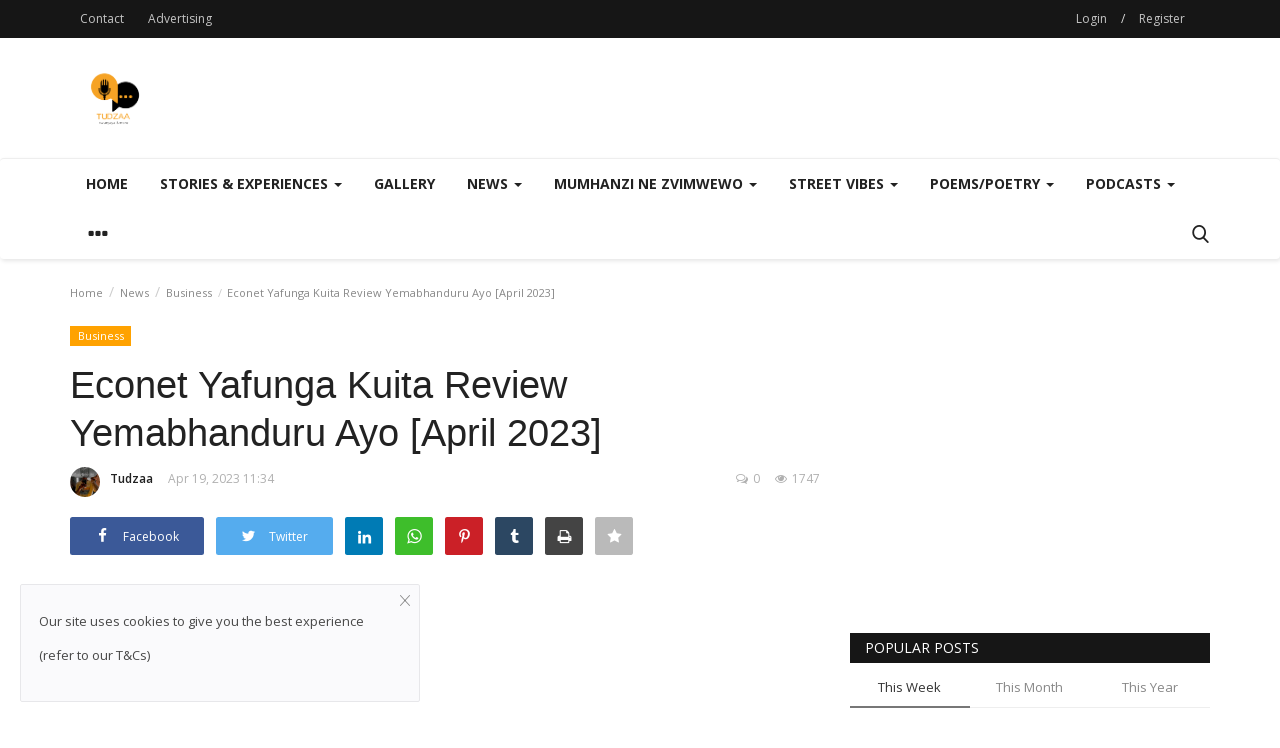

--- FILE ---
content_type: text/html; charset=UTF-8
request_url: https://tudzaa.co.zw/econet-yafunga-kuita-review-yemabhanduru-ayo-april-2023
body_size: 28569
content:
<!DOCTYPE html>
<html lang="en">
<head>
    <meta charset="utf-8">
    <meta http-equiv="X-UA-Compatible" content="IE=edge">
    <meta name="viewport" content="width=device-width, initial-scale=1">
    <title>Econet Yafunga Kuita Review Yemabhanduru Ayo [April 2023] - Tudzaa | Home</title>
    <meta name="description" content=""/>
    <meta name="keywords" content=""/>
    <meta name="author" content="Codingest"/>
    <meta property="og:locale" content="en_US"/>
    <meta property="og:site_name" content="Tudzaa"/>
    <meta property="og:type" content="article"/>
    <meta property="og:title" content="Econet Yafunga Kuita Review Yemabhanduru Ayo [April 2023]"/>
    <meta property="og:description" content=""/>
    <meta property="og:url" content="https://tudzaa.co.zw/econet-yafunga-kuita-review-yemabhanduru-ayo-april-2023"/>
    <meta property="og:image" content="https://tudzaa.co.zw/uploads/images/image_750x_643fb58f49f2e.jpg"/>
    <meta property="og:image:width" content="750"/>
    <meta property="og:image:height" content="500"/>
    <meta property="article:author" content="Tudzaa"/>
    <meta property="fb:app_id" content=""/>
    <meta property="article:tag" content="Econet"/>
    <meta property="article:published_time" content="2023-04-19 11:34:26"/>
    <meta property="article:modified_time" content="2023-04-19 11:34:26"/>
    <meta name="twitter:card" content="summary_large_image"/>
    <meta name="twitter:site" content="@Tudzaa"/>
    <meta name="twitter:creator" content="@Tudzaa"/>
    <meta name="twitter:title" content="Econet Yafunga Kuita Review Yemabhanduru Ayo [April 2023]"/>
    <meta name="twitter:description" content=""/>
    <meta name="twitter:image" content="https://tudzaa.co.zw/uploads/images/image_750x_643fb58f49f2e.jpg"/>
    <link rel="canonical" href="https://tudzaa.co.zw/econet-yafunga-kuita-review-yemabhanduru-ayo-april-2023"/>
    <link rel="alternate" href="https://tudzaa.co.zw/" hreflang="en-US"/>
    <link rel="shortcut icon" type="image/png" href="https://tudzaa.co.zw/uploads/logo/logo_60167ff1aeaa02.png"/>
    <!-- Font-icons CSS -->
    <link href="https://tudzaa.co.zw/assets/vendor/font-icons/css/varient-icons.min.css" rel="stylesheet"/>
    <link href="https://fonts.googleapis.com/css?family=Open+Sans:300,400,600,700&amp;subset=cyrillic-ext,greek-ext,latin-ext,vietnamese" rel="stylesheet">        <link href="https://fonts.googleapis.com/css?family=Roboto+Condensed:300,400,700&amp;subset=cyrillic-ext,greek-ext,latin-ext,vietnamese" rel="stylesheet">
    <!-- Plugins -->
    <link href="https://tudzaa.co.zw/assets/css/plugins-1.6.css" rel="stylesheet"/>
	<link href="https://tudzaa.co.zw/assets/css/style-1.6.min.css" rel="stylesheet"/>
    <!-- Color CSS -->
    <link href="https://tudzaa.co.zw/assets/css/colors/blue.min.css" rel="stylesheet"/>
    <!--Include Font Style-->
    <style>
    body {font-family: "Open Sans", Helvetica, Arial, sans-serif  } .font-1,.post-content .post-summary {font-family: "Helvetica", sans-serif}.font-text{font-family: "Roboto Condensed", Helvetica, Arial, sans-serif}.h1, .h2, .h3, .h4, .h5, .h6, h1, h2, h3, h4, h5, h6 {font-family: "Helvetica", sans-serif}.section-mid-title .title {font-family: "Helvetica", sans-serif}.section .section-content .title {font-family: "Helvetica", sans-serif}.section .section-head .title {font-family: "Open Sans", Helvetica, Arial, sans-serif}.sidebar-widget .widget-head .title {font-family: "Open Sans", Helvetica, Arial, sans-serif}.post-content .post-text {font-family: "Roboto Condensed", Helvetica, Arial, sans-serif}
    .top-bar,.news-ticker-title,.section .section-head .title,.sidebar-widget .widget-head,.section-mid-title .title, #comments .comment-section > .nav-tabs > .active > a {
        background-color: #161616    }
    .section .section-head,.section-mid-title, .comment-section .nav-tabs {
        border-bottom: 2px solid #161616;
    }
    .post-content .post-summary h2 {font-family: "Roboto Condensed", Helvetica, Arial, sans-serif}
</style>    <script>var rtl = false;</script>
    <!-- HTML5 shim and Respond.js for IE8 support of HTML5 elements and media queries -->
    <!-- WARNING: Respond.js doesn't work if you view the page via file:// -->
    <!--[if lt IE 9]>
    <script src="https://oss.maxcdn.com/html5shiv/3.7.3/html5shiv.min.js"></script>
    <script src="https://oss.maxcdn.com/respond/1.4.2/respond.min.js"></script>
    <![endif]-->
</head>
<body>
<header id="header">
    <div class="top-bar">
    <div class="container">
        <div class="col-sm-12">
            <div class="row">
                <ul class="top-menu top-menu-left">
                    <!--Print top menu pages-->
                                                                                                                                                                                                                                                                                                                                                                                                                                                                                                                                                                                                                                                                                                                                                                                                                                        <li><a href="https://www.tudzaa.co.zw/contact">Contact</a></li>
                                                                                                                                                                                                        <li><a href="https://www.tudzaa.co.zw/advertising">Advertising</a></li>
                                                                                                                                                                                                                                                                                                                                                                </ul>
                <ul class="top-menu top-menu-right">
                                        <!--Check auth-->
                                                                        <li class="top-li-auth">
                                <a href="#" data-toggle="modal" data-target="#modal-login" class="btn_open_login_modal">Login</a>
                                <span>/</span>
                                <a href="https://tudzaa.co.zw/register">Register</a>
                            </li>
                                                                                </ul>
            </div>
        </div>
    </div><!--/.container-->
</div><!--/.top-bar-->
    <div class="logo-banner">
        <div class="container">
            <div class="col-sm-12">
                <div class="row">
                    <div class="left">
                        <a href="https://tudzaa.co.zw/">
                            <img src="https://tudzaa.co.zw/uploads/logo/logo_63a209fa8a892.png" alt="logo" class="logo">
                        </a>
                    </div>
                    <div class="right">
                        <div class="pull-right">
                            <!--Include banner-->
                            

    
    
        
                            <section class="col-sm-12 col-xs-12 bn-lg ">
                    <div class="row">
                        <script async src="https://pagead2.googlesyndication.com/pagead/js/adsbygoogle.js?client=ca-pub-7699314140977725"
     crossorigin="anonymous"></script>                    </div>
                </section>
            
                            <section class="col-sm-12 col-xs-12 bn-md ">
                    <div class="row">
                        <script async src="https://pagead2.googlesyndication.com/pagead/js/adsbygoogle.js?client=ca-pub-7699314140977725"
     crossorigin="anonymous"></script>
<!-- Winky 2 -->
<ins class="adsbygoogle"
     style="display:block"
     data-ad-client="ca-pub-7699314140977725"
     data-ad-slot="2738049836"
     data-ad-format="auto"
     data-full-width-responsive="true"></ins>
<script>
     (adsbygoogle = window.adsbygoogle || []).push({});
</script>                    </div>
                </section>
            
        

                    <section class="col-sm-12 col-xs-12 bn-sm ">
                <div class="row">
                    <script async src="https://pagead2.googlesyndication.com/pagead/js/adsbygoogle.js?client=ca-pub-7699314140977725"
     crossorigin="anonymous"></script>
<!-- Winkyv3 -->
<ins class="adsbygoogle"
     style="display:block"
     data-ad-client="ca-pub-7699314140977725"
     data-ad-slot="6945157656"
     data-ad-format="auto"
     data-full-width-responsive="true"></ins>
<script>
     (adsbygoogle = window.adsbygoogle || []).push({});
</script>                </div>
            </section>
        
    

                        </div>
                    </div>
                </div>
            </div>
        </div><!--/.container-->
    </div><!--/.top-bar-->
    <nav class="navbar navbar-default main-menu megamenu">
    <div class="container">
                <!-- Collect the nav links, forms, and other content for toggling -->
        <div class="collapse navbar-collapse">
            <div class="row">
                <ul class="nav navbar-nav">
                    <li class="">
                        <a href="https://tudzaa.co.zw/">
                            Home                        </a>
                    </li>
                                        <li class="dropdown megamenu-fw mega-li-1 ">
    <a href="https://tudzaa.co.zw/category/stories-experiences" class="dropdown-toggle disabled" data-toggle="dropdown" role="button" aria-expanded="false">Stories & Experiences <span class="caret"></span></a>
    <!--Check if has posts-->
            <ul class="dropdown-menu megamenu-content dropdown-top" role="menu" aria-expanded="true" data-mega-ul="1">
            <li>
                <div class="sub-menu-left">
                    <ul class="nav-sub-categories">
                        <li data-category-filter="all" class="li-sub-category active">
                            <a href="https://tudzaa.co.zw/category/stories-experiences">
                                All                            </a>
                        </li>
                        <!--Subcategories-->
                                                            <li data-category-filter="shongrish-23" class="li-sub-category">
                                        <a href="https://tudzaa.co.zw/category/shongrish">
                                            Shongrish                                        </a>
                                    </li>
                                                                    <li data-category-filter="kanyaya-kapfupi-pfupi-26" class="li-sub-category">
                                        <a href="https://tudzaa.co.zw/category/kanyaya-kapfupi-pfupi">
                                            Kanyaya Kapfupi Pfupi                                        </a>
                                    </li>
                                                                    <li data-category-filter="zvekuchema-chema-47" class="li-sub-category">
                                        <a href="https://tudzaa.co.zw/category/zvekuchema-chema">
                                            Zvekuchema chema                                        </a>
                                    </li>
                                                                    <li data-category-filter="zvidimbu-zvekupenga-49" class="li-sub-category">
                                        <a href="https://tudzaa.co.zw/category/zvidimbu-zvekupenga">
                                            Zvidimbu Zvekupenga                                        </a>
                                    </li>
                                                    </ul>
                </div>
                <div class="sub-menu-right">
                    <div class="sub-menu-inner filter-all active">
                        <div class="row row-menu-right">
                            <!--Posts-->
                                                                    <div class="col-sm-3 menu-post-item">
                                            <div class="post-item-image">
                                                <a href="https://tudzaa.co.zw/hindsight-and-regret">
                                                    <img src="https://tudzaa.co.zw/assets/img/img_bg_mid.jpg" data-src="https://tudzaa.co.zw/" alt="Hindsight and Regret" class="lazyload img-responsive img-post" onerror="javascript:this.src='https://tudzaa.co.zw/assets/img/img_bg_mid.jpg'"/>



                                                </a>
                                            </div>
                                            <h3 class="title">
                                                <a href="https://tudzaa.co.zw/hindsight-and-regret">Hindsight and Regret</a>
                                            </h3>
                                            <p class="post-meta">
                                                    <a href="https://tudzaa.co.zw/profile/tudzaa">Tudzaa</a>
    <span>Sep 21, 2025</span>
    <span><i class="icon-comment"></i>0</span>
    <span class="m-r-0"><i class="icon-eye"></i>652</span>
                                            </p>
                                        </div>
                                                                            <div class="col-sm-3 menu-post-item">
                                            <div class="post-item-image">
                                                <a href="https://tudzaa.co.zw/kana-mhepo-dzasimuka">
                                                    <img src="https://tudzaa.co.zw/assets/img/img_bg_mid.jpg" data-src="https://tudzaa.co.zw/" alt="Kana Mhepo Dzasimuka" class="lazyload img-responsive img-post" onerror="javascript:this.src='https://tudzaa.co.zw/assets/img/img_bg_mid.jpg'"/>



                                                </a>
                                            </div>
                                            <h3 class="title">
                                                <a href="https://tudzaa.co.zw/kana-mhepo-dzasimuka">Kana Mhepo Dzasimuka</a>
                                            </h3>
                                            <p class="post-meta">
                                                    <a href="https://tudzaa.co.zw/profile/tudzaa">Tudzaa</a>
    <span>Jun 15, 2025</span>
    <span><i class="icon-comment"></i>0</span>
    <span class="m-r-0"><i class="icon-eye"></i>2144</span>
                                            </p>
                                        </div>
                                                                            <div class="col-sm-3 menu-post-item">
                                            <div class="post-item-image">
                                                <a href="https://tudzaa.co.zw/ndakuita-ndichidzoka-mugood-mood">
                                                    <img src="https://tudzaa.co.zw/assets/img/img_bg_mid.jpg" data-src="https://tudzaa.co.zw/" alt="Ndakuita ndichidzoka mugood mood" class="lazyload img-responsive img-post" onerror="javascript:this.src='https://tudzaa.co.zw/assets/img/img_bg_mid.jpg'"/>



                                                </a>
                                            </div>
                                            <h3 class="title">
                                                <a href="https://tudzaa.co.zw/ndakuita-ndichidzoka-mugood-mood">Ndakuita ndichidzoka mugood mood</a>
                                            </h3>
                                            <p class="post-meta">
                                                    <a href="https://tudzaa.co.zw/profile/tudzaa">Tudzaa</a>
    <span>Jun 15, 2025</span>
    <span><i class="icon-comment"></i>0</span>
    <span class="m-r-0"><i class="icon-eye"></i>2016</span>
                                            </p>
                                        </div>
                                                                            <div class="col-sm-3 menu-post-item">
                                            <div class="post-item-image">
                                                <a href="https://tudzaa.co.zw/kafoni-aka-kakambondirera">
                                                    <img src="https://tudzaa.co.zw/assets/img/img_bg_mid.jpg" data-src="https://tudzaa.co.zw/uploads/images/image_380x226_684c651407cb1.jpg" alt="Kafoni aka kakambondirera" class="lazyload img-responsive img-post" onerror="javascript:this.src='https://tudzaa.co.zw/assets/img/img_bg_mid.jpg'"/>



                                                </a>
                                            </div>
                                            <h3 class="title">
                                                <a href="https://tudzaa.co.zw/kafoni-aka-kakambondirera">Kafoni aka kakambondirera</a>
                                            </h3>
                                            <p class="post-meta">
                                                    <a href="https://tudzaa.co.zw/profile/tudzaa">Tudzaa</a>
    <span>Jun 13, 2025</span>
    <span><i class="icon-comment"></i>0</span>
    <span class="m-r-0"><i class="icon-eye"></i>2187</span>
                                            </p>
                                        </div>
                                                            </div>
                    </div>
                                                    <div class="sub-menu-inner filter-shongrish-23">
                                    <div class="row row-menu-right">
                                                                                                                                            <div class="col-sm-3 menu-post-item">
                                                        <div class="post-item-image post-item-image-mn">
                                                            <a href="https://tudzaa.co.zw/the-gospel-according-to-elder-matadzakuguta">
                                                                <img src="https://tudzaa.co.zw/assets/img/img_bg_mid.jpg" data-src="https://tudzaa.co.zw/uploads/images/image_380x226_65febbb0e6e80.jpg" alt="The Gospel According to Elder Matadzakuguta" class="lazyload img-responsive img-post" onerror="javascript:this.src='https://tudzaa.co.zw/assets/img/img_bg_mid.jpg'"/>



                                                            </a>
                                                        </div>
                                                        <h3 class="title">
                                                            <a href="https://tudzaa.co.zw/the-gospel-according-to-elder-matadzakuguta">The Gospel According to Elder Matadzakuguta</a>
                                                        </h3>
                                                        <p class="post-meta">
                                                                <a href="https://tudzaa.co.zw/profile/ropa">Ropa</a>
    <span>Dec 4, 2024</span>
    <span><i class="icon-comment"></i>0</span>
    <span class="m-r-0"><i class="icon-eye"></i>2956</span>
                                                        </p>
                                                    </div>
                                                                                                                                                    <div class="col-sm-3 menu-post-item">
                                                        <div class="post-item-image post-item-image-mn">
                                                            <a href="https://tudzaa.co.zw/zuva-randakasangana-nengirozi-complete">
                                                                <img src="https://tudzaa.co.zw/assets/img/img_bg_mid.jpg" data-src="https://tudzaa.co.zw/uploads/images/image_380x226_65febbb0e6e80.jpg" alt="Zuva Randakasangana NeNgirozi (Complete)" class="lazyload img-responsive img-post" onerror="javascript:this.src='https://tudzaa.co.zw/assets/img/img_bg_mid.jpg'"/>



                                                            </a>
                                                        </div>
                                                        <h3 class="title">
                                                            <a href="https://tudzaa.co.zw/zuva-randakasangana-nengirozi-complete">Zuva Randakasangana NeNgirozi (Complete)</a>
                                                        </h3>
                                                        <p class="post-meta">
                                                                <a href="https://tudzaa.co.zw/profile/ropa">Ropa</a>
    <span>Mar 25, 2024</span>
    <span><i class="icon-comment"></i>0</span>
    <span class="m-r-0"><i class="icon-eye"></i>3002</span>
                                                        </p>
                                                    </div>
                                                                                                                                                    <div class="col-sm-3 menu-post-item">
                                                        <div class="post-item-image post-item-image-mn">
                                                            <a href="https://tudzaa.co.zw/how-i-lost-the-perfect-woman-complete">
                                                                <img src="https://tudzaa.co.zw/assets/img/img_bg_mid.jpg" data-src="https://tudzaa.co.zw/uploads/images/image_380x226_65febbb0e6e80.jpg" alt="How I Lost the &#039;Perfect&#039; Woman (Complete)" class="lazyload img-responsive img-post" onerror="javascript:this.src='https://tudzaa.co.zw/assets/img/img_bg_mid.jpg'"/>



                                                            </a>
                                                        </div>
                                                        <h3 class="title">
                                                            <a href="https://tudzaa.co.zw/how-i-lost-the-perfect-woman-complete">How I Lost the &#039;Perfect&#039; Woman (Complete)</a>
                                                        </h3>
                                                        <p class="post-meta">
                                                                <a href="https://tudzaa.co.zw/profile/ropa">Ropa</a>
    <span>Mar 23, 2024</span>
    <span><i class="icon-comment"></i>0</span>
    <span class="m-r-0"><i class="icon-eye"></i>3260</span>
                                                        </p>
                                                    </div>
                                                                                                                                                    <div class="col-sm-3 menu-post-item">
                                                        <div class="post-item-image post-item-image-mn">
                                                            <a href="https://tudzaa.co.zw/the-sufferings-of-a-modern-man-1">
                                                                <img src="https://tudzaa.co.zw/assets/img/img_bg_mid.jpg" data-src="https://tudzaa.co.zw/uploads/images/image_380x226_62e08d2b5a37e.jpg" alt="The Sufferings of a Modern Man 1" class="lazyload img-responsive img-post" onerror="javascript:this.src='https://tudzaa.co.zw/assets/img/img_bg_mid.jpg'"/>



                                                            </a>
                                                        </div>
                                                        <h3 class="title">
                                                            <a href="https://tudzaa.co.zw/the-sufferings-of-a-modern-man-1">The Sufferings of a Modern Man 1</a>
                                                        </h3>
                                                        <p class="post-meta">
                                                                <a href="https://tudzaa.co.zw/profile/ropa">Ropa</a>
    <span>Jul 27, 2022</span>
    <span><i class="icon-comment"></i>0</span>
    <span class="m-r-0"><i class="icon-eye"></i>3708</span>
                                                        </p>
                                                    </div>
                                                                                                                                                                                                                                                                                    </div>
                                </div>
                                                            <div class="sub-menu-inner filter-kanyaya-kapfupi-pfupi-26">
                                    <div class="row row-menu-right">
                                                                                                                                            <div class="col-sm-3 menu-post-item">
                                                        <div class="post-item-image post-item-image-mn">
                                                            <a href="https://tudzaa.co.zw/kufambwa-kwandaitwa-nebete-ndakarara">
                                                                <img src="https://tudzaa.co.zw/assets/img/img_bg_mid.jpg" data-src="https://tudzaa.co.zw/uploads/images/image_380x226_629059dd4ffd4.jpg" alt="Kufambwa Kwandaitwa NeBete Ndakarara" class="lazyload img-responsive img-post" onerror="javascript:this.src='https://tudzaa.co.zw/assets/img/img_bg_mid.jpg'"/>



                                                            </a>
                                                        </div>
                                                        <h3 class="title">
                                                            <a href="https://tudzaa.co.zw/kufambwa-kwandaitwa-nebete-ndakarara">Kufambwa Kwandaitwa NeBete Ndakarara</a>
                                                        </h3>
                                                        <p class="post-meta">
                                                                <a href="https://tudzaa.co.zw/profile/tudzaa">Tudzaa</a>
    <span>May 27, 2022</span>
    <span><i class="icon-comment"></i>0</span>
    <span class="m-r-0"><i class="icon-eye"></i>4085</span>
                                                        </p>
                                                    </div>
                                                                                                                                                    <div class="col-sm-3 menu-post-item">
                                                        <div class="post-item-image post-item-image-mn">
                                                            <a href="https://tudzaa.co.zw/musi-wandakabvarura-speaker-remuridzi">
                                                                <img src="https://tudzaa.co.zw/assets/img/img_bg_mid.jpg" data-src="https://tudzaa.co.zw/uploads/images/image_380x226_6068837c9518a.jpg" alt="Musi Wandakabvarura Speaker Remuridzi" class="lazyload img-responsive img-post" onerror="javascript:this.src='https://tudzaa.co.zw/assets/img/img_bg_mid.jpg'"/>



                                                            </a>
                                                        </div>
                                                        <h3 class="title">
                                                            <a href="https://tudzaa.co.zw/musi-wandakabvarura-speaker-remuridzi">Musi Wandakabvarura Speaker Remuridzi</a>
                                                        </h3>
                                                        <p class="post-meta">
                                                                <a href="https://tudzaa.co.zw/profile/tudzaa">Tudzaa</a>
    <span>Apr 3, 2021</span>
    <span><i class="icon-comment"></i>0</span>
    <span class="m-r-0"><i class="icon-eye"></i>4236</span>
                                                        </p>
                                                    </div>
                                                                                    </div>
                                </div>
                                                            <div class="sub-menu-inner filter-zvekuchema-chema-47">
                                    <div class="row row-menu-right">
                                                                            </div>
                                </div>
                                                            <div class="sub-menu-inner filter-zvidimbu-zvekupenga-49">
                                    <div class="row row-menu-right">
                                                                                                                                            <div class="col-sm-3 menu-post-item">
                                                        <div class="post-item-image post-item-image-mn">
                                                            <a href="https://tudzaa.co.zw/hindsight-and-regret">
                                                                <img src="https://tudzaa.co.zw/assets/img/img_bg_mid.jpg" data-src="https://tudzaa.co.zw/" alt="Hindsight and Regret" class="lazyload img-responsive img-post" onerror="javascript:this.src='https://tudzaa.co.zw/assets/img/img_bg_mid.jpg'"/>



                                                            </a>
                                                        </div>
                                                        <h3 class="title">
                                                            <a href="https://tudzaa.co.zw/hindsight-and-regret">Hindsight and Regret</a>
                                                        </h3>
                                                        <p class="post-meta">
                                                                <a href="https://tudzaa.co.zw/profile/tudzaa">Tudzaa</a>
    <span>Sep 21, 2025</span>
    <span><i class="icon-comment"></i>0</span>
    <span class="m-r-0"><i class="icon-eye"></i>652</span>
                                                        </p>
                                                    </div>
                                                                                    </div>
                                </div>
                                            </div>
            </li>
        </ul>
    </li>                                            <li class="">
                                                <a href="https://www.tudzaa.co.zw/gallery">
                                                    Gallery                                                </a>
                                            </li>
                                        <li class="dropdown megamenu-fw mega-li-6 ">
    <a href="https://tudzaa.co.zw/category/news" class="dropdown-toggle disabled" data-toggle="dropdown" role="button" aria-expanded="false">News <span class="caret"></span></a>
    <!--Check if has posts-->
            <ul class="dropdown-menu megamenu-content dropdown-top" role="menu" aria-expanded="true" data-mega-ul="6">
            <li>
                <div class="sub-menu-left">
                    <ul class="nav-sub-categories">
                        <li data-category-filter="all" class="li-sub-category active">
                            <a href="https://tudzaa.co.zw/category/news">
                                All                            </a>
                        </li>
                        <!--Subcategories-->
                                                            <li data-category-filter="science-tech-8" class="li-sub-category">
                                        <a href="https://tudzaa.co.zw/category/science-tech">
                                            Science & Tech                                        </a>
                                    </li>
                                                                    <li data-category-filter="business-9" class="li-sub-category">
                                        <a href="https://tudzaa.co.zw/category/business">
                                            Business                                        </a>
                                    </li>
                                                                    <li data-category-filter="sports-33" class="li-sub-category">
                                        <a href="https://tudzaa.co.zw/category/sports">
                                            Sports                                        </a>
                                    </li>
                                                                    <li data-category-filter="health-36" class="li-sub-category">
                                        <a href="https://tudzaa.co.zw/category/health">
                                            Health                                        </a>
                                    </li>
                                                                    <li data-category-filter="ruwa-updates-45" class="li-sub-category">
                                        <a href="https://tudzaa.co.zw/category/ruwa-updates">
                                            Ruwa Updates                                        </a>
                                    </li>
                                                                    <li data-category-filter="telecoms-48" class="li-sub-category">
                                        <a href="https://tudzaa.co.zw/category/telecoms">
                                            Telecoms                                         </a>
                                    </li>
                                                    </ul>
                </div>
                <div class="sub-menu-right">
                    <div class="sub-menu-inner filter-all active">
                        <div class="row row-menu-right">
                            <!--Posts-->
                                                                    <div class="col-sm-3 menu-post-item">
                                            <div class="post-item-image">
                                                <a href="https://tudzaa.co.zw/smartbiz-yeeconet-haichanake-yakushata">
                                                    <img src="https://tudzaa.co.zw/assets/img/img_bg_mid.jpg" data-src="https://tudzaa.co.zw/uploads/images/image_380x226_66cb104b7b72e.jpg" alt="SmartBiz yeEconet haichanake yakushata" class="lazyload img-responsive img-post" onerror="javascript:this.src='https://tudzaa.co.zw/assets/img/img_bg_mid.jpg'"/>



                                                </a>
                                            </div>
                                            <h3 class="title">
                                                <a href="https://tudzaa.co.zw/smartbiz-yeeconet-haichanake-yakushata">SmartBiz yeEconet haichanake yakushata</a>
                                            </h3>
                                            <p class="post-meta">
                                                    <a href="https://tudzaa.co.zw/profile/tudzaa">Tudzaa</a>
    <span>Jul 8, 2025</span>
    <span><i class="icon-comment"></i>0</span>
    <span class="m-r-0"><i class="icon-eye"></i>2306</span>
                                            </p>
                                        </div>
                                                                            <div class="col-sm-3 menu-post-item">
                                            <div class="post-item-image">
                                                <a href="https://tudzaa.co.zw/netone-yakufanirwa-kungoitawo-chismartbiz-chayo">
                                                    <img src="https://tudzaa.co.zw/assets/img/img_bg_mid.jpg" data-src="https://tudzaa.co.zw/uploads/images/image_380x226_67335df756dc8.jpg" alt="NetOne yakufanirwa kungoitawo chiSmartBiz chayo" class="lazyload img-responsive img-post" onerror="javascript:this.src='https://tudzaa.co.zw/assets/img/img_bg_mid.jpg'"/>



                                                </a>
                                            </div>
                                            <h3 class="title">
                                                <a href="https://tudzaa.co.zw/netone-yakufanirwa-kungoitawo-chismartbiz-chayo">NetOne yakufanirwa kungoitawo chiSmartBiz chayo</a>
                                            </h3>
                                            <p class="post-meta">
                                                    <a href="https://tudzaa.co.zw/profile/tudzaa">Tudzaa</a>
    <span>Jul 6, 2025</span>
    <span><i class="icon-comment"></i>0</span>
    <span class="m-r-0"><i class="icon-eye"></i>2172</span>
                                            </p>
                                        </div>
                                                                            <div class="col-sm-3 menu-post-item">
                                            <div class="post-item-image">
                                                <a href="https://tudzaa.co.zw/africom-ine-ka-app-kanoita-kuti-ufonere-mamwe-ma-networks-zvebhakosi">
                                                    <img src="https://tudzaa.co.zw/assets/img/img_bg_mid.jpg" data-src="https://tudzaa.co.zw/uploads/images/image_380x226_685c0d8200023.jpg" alt="Africom ine ka app kanoita kuti ufonere mamwe ma networks zvebhakosi" class="lazyload img-responsive img-post" onerror="javascript:this.src='https://tudzaa.co.zw/assets/img/img_bg_mid.jpg'"/>



                                                </a>
                                            </div>
                                            <h3 class="title">
                                                <a href="https://tudzaa.co.zw/africom-ine-ka-app-kanoita-kuti-ufonere-mamwe-ma-networks-zvebhakosi">Africom ine ka app kanoita kuti ufonere mamwe...</a>
                                            </h3>
                                            <p class="post-meta">
                                                    <a href="https://tudzaa.co.zw/profile/tudzaa">Tudzaa</a>
    <span>Jun 25, 2025</span>
    <span><i class="icon-comment"></i>0</span>
    <span class="m-r-0"><i class="icon-eye"></i>2053</span>
                                            </p>
                                        </div>
                                                                            <div class="col-sm-3 menu-post-item">
                                            <div class="post-item-image">
                                                <a href="https://tudzaa.co.zw/telecel-night-bundle-riri-bho-kupfuura-mamwe-ese-ma-networks">
                                                    <img src="https://tudzaa.co.zw/assets/img/img_bg_mid.jpg" data-src="https://tudzaa.co.zw/uploads/images/image_380x226_67d812899749b.jpg" alt="Telecel night bundle riri bho kupfuura mamwe ese ma networks" class="lazyload img-responsive img-post" onerror="javascript:this.src='https://tudzaa.co.zw/assets/img/img_bg_mid.jpg'"/>



                                                </a>
                                            </div>
                                            <h3 class="title">
                                                <a href="https://tudzaa.co.zw/telecel-night-bundle-riri-bho-kupfuura-mamwe-ese-ma-networks">Telecel night bundle riri bho kupfuura mamwe...</a>
                                            </h3>
                                            <p class="post-meta">
                                                    <a href="https://tudzaa.co.zw/profile/tudzaa">Tudzaa</a>
    <span>Jun 19, 2025</span>
    <span><i class="icon-comment"></i>0</span>
    <span class="m-r-0"><i class="icon-eye"></i>2013</span>
                                            </p>
                                        </div>
                                                            </div>
                    </div>
                                                    <div class="sub-menu-inner filter-science-tech-8">
                                    <div class="row row-menu-right">
                                                                                                                                            <div class="col-sm-3 menu-post-item">
                                                        <div class="post-item-image post-item-image-mn">
                                                            <a href="https://tudzaa.co.zw/kaapp-aka-kanoita-kuti-ndione-zvikupisa-zvinofadza-maziso">
                                                                <img src="https://tudzaa.co.zw/assets/img/img_bg_mid.jpg" data-src="https://tudzaa.co.zw/uploads/images/image_380x226_67b1fdbfc980c.jpg" alt="KaApp Aka Kanoita Kuti Ndione Zvikupisa Zvinofadza Maziso" class="lazyload img-responsive img-post" onerror="javascript:this.src='https://tudzaa.co.zw/assets/img/img_bg_mid.jpg'"/>



                                                            </a>
                                                        </div>
                                                        <h3 class="title">
                                                            <a href="https://tudzaa.co.zw/kaapp-aka-kanoita-kuti-ndione-zvikupisa-zvinofadza-maziso">KaApp Aka Kanoita Kuti Ndione Zvikupisa Zvinofadza...</a>
                                                        </h3>
                                                        <p class="post-meta">
                                                                <a href="https://tudzaa.co.zw/profile/tudzaa">Tudzaa</a>
    <span>Feb 16, 2025</span>
    <span><i class="icon-comment"></i>0</span>
    <span class="m-r-0"><i class="icon-eye"></i>2448</span>
                                                        </p>
                                                    </div>
                                                                                                                                                    <div class="col-sm-3 menu-post-item">
                                                        <div class="post-item-image post-item-image-mn">
                                                            <a href="https://tudzaa.co.zw/kaapp-keecocash-kadzoka-kari-neat">
                                                                <img src="https://tudzaa.co.zw/assets/img/img_bg_mid.jpg" data-src="https://tudzaa.co.zw/uploads/images/image_380x226_66582ce6ca268.jpg" alt="KaApp keEcoCash kadzoka kari neat" class="lazyload img-responsive img-post" onerror="javascript:this.src='https://tudzaa.co.zw/assets/img/img_bg_mid.jpg'"/>



                                                            </a>
                                                        </div>
                                                        <h3 class="title">
                                                            <a href="https://tudzaa.co.zw/kaapp-keecocash-kadzoka-kari-neat">KaApp keEcoCash kadzoka kari neat</a>
                                                        </h3>
                                                        <p class="post-meta">
                                                                <a href="https://tudzaa.co.zw/profile/tudzaa">Tudzaa</a>
    <span>May 30, 2024</span>
    <span><i class="icon-comment"></i>0</span>
    <span class="m-r-0"><i class="icon-eye"></i>2678</span>
                                                        </p>
                                                    </div>
                                                                                                                                                    <div class="col-sm-3 menu-post-item">
                                                        <div class="post-item-image post-item-image-mn">
                                                            <a href="https://tudzaa.co.zw/pane-zvinyowani-zvichauuya-kuwhatsapp-pamberi-apa">
                                                                <img src="https://tudzaa.co.zw/assets/img/img_bg_mid.jpg" data-src="https://tudzaa.co.zw/uploads/images/image_380x226_62f262141fc12.jpg" alt="Pane Zvinyowani Zvichauuya KuWhatsApp Pamberi Apa." class="lazyload img-responsive img-post" onerror="javascript:this.src='https://tudzaa.co.zw/assets/img/img_bg_mid.jpg'"/>



                                                            </a>
                                                        </div>
                                                        <h3 class="title">
                                                            <a href="https://tudzaa.co.zw/pane-zvinyowani-zvichauuya-kuwhatsapp-pamberi-apa">Pane Zvinyowani Zvichauuya KuWhatsApp Pamberi...</a>
                                                        </h3>
                                                        <p class="post-meta">
                                                                <a href="https://tudzaa.co.zw/profile/tudzaa">Tudzaa</a>
    <span>Aug 9, 2022</span>
    <span><i class="icon-comment"></i>0</span>
    <span class="m-r-0"><i class="icon-eye"></i>3287</span>
                                                        </p>
                                                    </div>
                                                                                                                                                    <div class="col-sm-3 menu-post-item">
                                                        <div class="post-item-image post-item-image-mn">
                                                            <a href="https://tudzaa.co.zw/facebook-yabura-maemojis-anorira">
                                                                <img src="https://tudzaa.co.zw/assets/img/img_bg_mid.jpg" data-src="https://tudzaa.co.zw/uploads/images/image_380x226_60f1703b0f387.jpg" alt="Facebook Yabura MaEmojis Anorira" class="lazyload img-responsive img-post" onerror="javascript:this.src='https://tudzaa.co.zw/assets/img/img_bg_mid.jpg'"/>



                                                            </a>
                                                        </div>
                                                        <h3 class="title">
                                                            <a href="https://tudzaa.co.zw/facebook-yabura-maemojis-anorira">Facebook Yabura MaEmojis Anorira</a>
                                                        </h3>
                                                        <p class="post-meta">
                                                                <a href="https://tudzaa.co.zw/profile/tudzaa">Tudzaa</a>
    <span>Jul 16, 2021</span>
    <span><i class="icon-comment"></i>0</span>
    <span class="m-r-0"><i class="icon-eye"></i>3586</span>
                                                        </p>
                                                    </div>
                                                                                                                                                                                                                                                                                    </div>
                                </div>
                                                            <div class="sub-menu-inner filter-business-9">
                                    <div class="row row-menu-right">
                                                                                                                                            <div class="col-sm-3 menu-post-item">
                                                        <div class="post-item-image post-item-image-mn">
                                                            <a href="https://tudzaa.co.zw/telecel-yakuita-kujusa-airtime-yertgs">
                                                                <img src="https://tudzaa.co.zw/assets/img/img_bg_mid.jpg" data-src="https://tudzaa.co.zw/uploads/images/image_380x226_656c62fa57e3a.jpg" alt="Telecel Yakuita Kujusa Airtime YeRTGS" class="lazyload img-responsive img-post" onerror="javascript:this.src='https://tudzaa.co.zw/assets/img/img_bg_mid.jpg'"/>



                                                            </a>
                                                        </div>
                                                        <h3 class="title">
                                                            <a href="https://tudzaa.co.zw/telecel-yakuita-kujusa-airtime-yertgs">Telecel Yakuita Kujusa Airtime YeRTGS</a>
                                                        </h3>
                                                        <p class="post-meta">
                                                                <a href="https://tudzaa.co.zw/profile/tudzaa">Tudzaa</a>
    <span>Jan 19, 2024</span>
    <span><i class="icon-comment"></i>0</span>
    <span class="m-r-0"><i class="icon-eye"></i>3044</span>
                                                        </p>
                                                    </div>
                                                                                                                                                    <div class="col-sm-3 menu-post-item">
                                                        <div class="post-item-image post-item-image-mn">
                                                            <a href="https://tudzaa.co.zw/mazuvaano-netone-yakuita-zviri-naniwo">
                                                                <img src="https://tudzaa.co.zw/assets/img/img_bg_mid.jpg" data-src="https://tudzaa.co.zw/uploads/images/image_380x226_64fdbb0552072.jpg" alt="Mazuvaano Netone Yakuita Zviri Naniwo" class="lazyload img-responsive img-post" onerror="javascript:this.src='https://tudzaa.co.zw/assets/img/img_bg_mid.jpg'"/>



                                                            </a>
                                                        </div>
                                                        <h3 class="title">
                                                            <a href="https://tudzaa.co.zw/mazuvaano-netone-yakuita-zviri-naniwo">Mazuvaano Netone Yakuita Zviri Naniwo</a>
                                                        </h3>
                                                        <p class="post-meta">
                                                                <a href="https://tudzaa.co.zw/profile/tudzaa">Tudzaa</a>
    <span>Dec 31, 2023</span>
    <span><i class="icon-comment"></i>0</span>
    <span class="m-r-0"><i class="icon-eye"></i>3193</span>
                                                        </p>
                                                    </div>
                                                                                                                                                    <div class="col-sm-3 menu-post-item">
                                                        <div class="post-item-image post-item-image-mn">
                                                            <a href="https://tudzaa.co.zw/masai-sai-etelecel-obheuka-december-2023">
                                                                <img src="https://tudzaa.co.zw/assets/img/img_bg_mid.jpg" data-src="https://tudzaa.co.zw/uploads/images/image_380x226_656c62fa57e3a.jpg" alt="Masai Sai eTelecel Obheuka [December 2023]" class="lazyload img-responsive img-post" onerror="javascript:this.src='https://tudzaa.co.zw/assets/img/img_bg_mid.jpg'"/>



                                                            </a>
                                                        </div>
                                                        <h3 class="title">
                                                            <a href="https://tudzaa.co.zw/masai-sai-etelecel-obheuka-december-2023">Masai Sai eTelecel Obheuka [December 2023]</a>
                                                        </h3>
                                                        <p class="post-meta">
                                                                <a href="https://tudzaa.co.zw/profile/tudzaa">Tudzaa</a>
    <span>Dec 3, 2023</span>
    <span><i class="icon-comment"></i>0</span>
    <span class="m-r-0"><i class="icon-eye"></i>3266</span>
                                                        </p>
                                                    </div>
                                                                                                                                                    <div class="col-sm-3 menu-post-item">
                                                        <div class="post-item-image post-item-image-mn">
                                                            <a href="https://tudzaa.co.zw/sasai-the-potential-that-never-came-to-be">
                                                                <img src="https://tudzaa.co.zw/assets/img/img_bg_mid.jpg" data-src="https://tudzaa.co.zw/uploads/images/image_380x226_650042d8cf3c1.jpg" alt="SASAI: The Potential that Never Came to Be" class="lazyload img-responsive img-post" onerror="javascript:this.src='https://tudzaa.co.zw/assets/img/img_bg_mid.jpg'"/>



                                                            </a>
                                                        </div>
                                                        <h3 class="title">
                                                            <a href="https://tudzaa.co.zw/sasai-the-potential-that-never-came-to-be">SASAI: The Potential that Never Came to Be</a>
                                                        </h3>
                                                        <p class="post-meta">
                                                                <a href="https://tudzaa.co.zw/profile/kedu-diva">Kedu Diva</a>
    <span>Sep 12, 2023</span>
    <span><i class="icon-comment"></i>0</span>
    <span class="m-r-0"><i class="icon-eye"></i>3542</span>
                                                        </p>
                                                    </div>
                                                                                                                                                                                                                                                                                    </div>
                                </div>
                                                            <div class="sub-menu-inner filter-sports-33">
                                    <div class="row row-menu-right">
                                                                                                                                            <div class="col-sm-3 menu-post-item">
                                                        <div class="post-item-image post-item-image-mn">
                                                            <a href="https://tudzaa.co.zw/the-answer-answers-as-gorimbo-wins-third-ufc-match-on-the-trot">
                                                                <img src="https://tudzaa.co.zw/assets/img/img_bg_mid.jpg" data-src="https://tudzaa.co.zw/uploads/images/image_380x226_6649a1c614a2f.jpg" alt="&#039;The Answer&#039; answers as Gorimbo wins third UFC match on the trot" class="lazyload img-responsive img-post" onerror="javascript:this.src='https://tudzaa.co.zw/assets/img/img_bg_mid.jpg'"/>



                                                            </a>
                                                        </div>
                                                        <h3 class="title">
                                                            <a href="https://tudzaa.co.zw/the-answer-answers-as-gorimbo-wins-third-ufc-match-on-the-trot">&#039;The Answer&#039; answers as Gorimbo wins third UFC...</a>
                                                        </h3>
                                                        <p class="post-meta">
                                                                <a href="https://tudzaa.co.zw/profile/kinzman-samaz">Kinzman Samaz</a>
    <span>May 19, 2024</span>
    <span><i class="icon-comment"></i>0</span>
    <span class="m-r-0"><i class="icon-eye"></i>2721</span>
                                                        </p>
                                                    </div>
                                                                                                                                                    <div class="col-sm-3 menu-post-item">
                                                        <div class="post-item-image post-item-image-mn">
                                                            <a href="https://tudzaa.co.zw/castrol-thrills-harare-zimbabwe-with-english-premier-league-trophy-tour-featuring-football-legend-peter-ndlovu">
                                                                <img src="https://tudzaa.co.zw/assets/img/img_bg_mid.jpg" data-src="https://tudzaa.co.zw/uploads/images/image_380x226_6620f674c94ec.jpg" alt="Castrol Thrills Harare Zimbabwe with English Premier League Trophy Tour Featuring Football Legend Peter Ndlovu!" class="lazyload img-responsive img-post" onerror="javascript:this.src='https://tudzaa.co.zw/assets/img/img_bg_mid.jpg'"/>



                                                            </a>
                                                        </div>
                                                        <h3 class="title">
                                                            <a href="https://tudzaa.co.zw/castrol-thrills-harare-zimbabwe-with-english-premier-league-trophy-tour-featuring-football-legend-peter-ndlovu">Castrol Thrills Harare Zimbabwe with English...</a>
                                                        </h3>
                                                        <p class="post-meta">
                                                                <a href="https://tudzaa.co.zw/profile/innocent-veremu">Innocent Veremu </a>
    <span>Apr 18, 2024</span>
    <span><i class="icon-comment"></i>0</span>
    <span class="m-r-0"><i class="icon-eye"></i>3390</span>
                                                        </p>
                                                    </div>
                                                                                                                                                    <div class="col-sm-3 menu-post-item">
                                                        <div class="post-item-image post-item-image-mn">
                                                            <a href="https://tudzaa.co.zw/only-a-shaolin-soccer-team-can-win-a-quadruple-liverpool-learns-the-hard-way">
                                                                <img src="https://tudzaa.co.zw/assets/img/img_bg_mid.jpg" data-src="https://tudzaa.co.zw/uploads/images/image_380x226_65f310b88e326.jpg" alt="Only a Shaolin soccer team can win a quadruple, Liverpool learns the hard way" class="lazyload img-responsive img-post" onerror="javascript:this.src='https://tudzaa.co.zw/assets/img/img_bg_mid.jpg'"/>



                                                            </a>
                                                        </div>
                                                        <h3 class="title">
                                                            <a href="https://tudzaa.co.zw/only-a-shaolin-soccer-team-can-win-a-quadruple-liverpool-learns-the-hard-way">Only a Shaolin soccer team can win a quadruple,...</a>
                                                        </h3>
                                                        <p class="post-meta">
                                                                <a href="https://tudzaa.co.zw/profile/kedu-diva">Kedu Diva</a>
    <span>Mar 18, 2024</span>
    <span><i class="icon-comment"></i>0</span>
    <span class="m-r-0"><i class="icon-eye"></i>2669</span>
                                                        </p>
                                                    </div>
                                                                                                                                                    <div class="col-sm-3 menu-post-item">
                                                        <div class="post-item-image post-item-image-mn">
                                                            <a href="https://tudzaa.co.zw/the-end-is-nigh-chelsea-wins-a-football-match-961">
                                                                <img src="https://tudzaa.co.zw/assets/img/img_bg_mid.jpg" data-src="https://tudzaa.co.zw/uploads/images/image_380x226_65f310b88e326.jpg" alt="The end is nigh, CHELSEA wins a football match" class="lazyload img-responsive img-post" onerror="javascript:this.src='https://tudzaa.co.zw/assets/img/img_bg_mid.jpg'"/>



                                                            </a>
                                                        </div>
                                                        <h3 class="title">
                                                            <a href="https://tudzaa.co.zw/the-end-is-nigh-chelsea-wins-a-football-match-961">The end is nigh, CHELSEA wins a football match</a>
                                                        </h3>
                                                        <p class="post-meta">
                                                                <a href="https://tudzaa.co.zw/profile/kedu-diva">Kedu Diva</a>
    <span>Mar 14, 2024</span>
    <span><i class="icon-comment"></i>0</span>
    <span class="m-r-0"><i class="icon-eye"></i>2819</span>
                                                        </p>
                                                    </div>
                                                                                                                                                                                                                                                                                    </div>
                                </div>
                                                            <div class="sub-menu-inner filter-health-36">
                                    <div class="row row-menu-right">
                                                                                                                                            <div class="col-sm-3 menu-post-item">
                                                        <div class="post-item-image post-item-image-mn">
                                                            <a href="https://tudzaa.co.zw/celebrating-international-albinism-awareness-day">
                                                                <img src="https://tudzaa.co.zw/assets/img/img_bg_mid.jpg" data-src="https://tudzaa.co.zw/uploads/images/image_380x226_648834e9a6ff0.jpg" alt="Celebrating International Albinism Awareness Day" class="lazyload img-responsive img-post" onerror="javascript:this.src='https://tudzaa.co.zw/assets/img/img_bg_mid.jpg'"/>



                                                            </a>
                                                        </div>
                                                        <h3 class="title">
                                                            <a href="https://tudzaa.co.zw/celebrating-international-albinism-awareness-day">Celebrating International Albinism Awareness...</a>
                                                        </h3>
                                                        <p class="post-meta">
                                                                <a href="https://tudzaa.co.zw/profile/kinzman-samaz">Kinzman Samaz</a>
    <span>Jun 13, 2023</span>
    <span><i class="icon-comment"></i>0</span>
    <span class="m-r-0"><i class="icon-eye"></i>2832</span>
                                                        </p>
                                                    </div>
                                                                                                                                                    <div class="col-sm-3 menu-post-item">
                                                        <div class="post-item-image post-item-image-mn">
                                                            <a href="https://tudzaa.co.zw/tadzokera-mu-level-4">
                                                                <img src="https://tudzaa.co.zw/assets/img/img_bg_mid.jpg" data-src="https://tudzaa.co.zw/uploads/images/image_380x226_60db7ff1544af.jpg" alt="Tadzokera Mu Level 4" class="lazyload img-responsive img-post" onerror="javascript:this.src='https://tudzaa.co.zw/assets/img/img_bg_mid.jpg'"/>



                                                            </a>
                                                        </div>
                                                        <h3 class="title">
                                                            <a href="https://tudzaa.co.zw/tadzokera-mu-level-4">Tadzokera Mu Level 4</a>
                                                        </h3>
                                                        <p class="post-meta">
                                                                <a href="https://tudzaa.co.zw/profile/tudzaa">Tudzaa</a>
    <span>Jun 30, 2021</span>
    <span><i class="icon-comment"></i>0</span>
    <span class="m-r-0"><i class="icon-eye"></i>3220</span>
                                                        </p>
                                                    </div>
                                                                                    </div>
                                </div>
                                                            <div class="sub-menu-inner filter-ruwa-updates-45">
                                    <div class="row row-menu-right">
                                                                                                                                            <div class="col-sm-3 menu-post-item">
                                                        <div class="post-item-image post-item-image-mn">
                                                            <a href="https://tudzaa.co.zw/ndawana-kwekugerwa-kunyowani">
                                                                <img src="https://tudzaa.co.zw/assets/img/img_bg_mid.jpg" data-src="https://tudzaa.co.zw/uploads/images/image_380x226_65af49cc86cfc.jpg" alt="Ndawana Kwekugerwa Kunyowani" class="lazyload img-responsive img-post" onerror="javascript:this.src='https://tudzaa.co.zw/assets/img/img_bg_mid.jpg'"/>



                                                            </a>
                                                        </div>
                                                        <h3 class="title">
                                                            <a href="https://tudzaa.co.zw/ndawana-kwekugerwa-kunyowani">Ndawana Kwekugerwa Kunyowani</a>
                                                        </h3>
                                                        <p class="post-meta">
                                                                <a href="https://tudzaa.co.zw/profile/tudzaa">Tudzaa</a>
    <span>Jan 23, 2024</span>
    <span><i class="icon-comment"></i>0</span>
    <span class="m-r-0"><i class="icon-eye"></i>2738</span>
                                                        </p>
                                                    </div>
                                                                                                                                                    <div class="col-sm-3 menu-post-item">
                                                        <div class="post-item-image post-item-image-mn">
                                                            <a href="https://tudzaa.co.zw/zesa-speaks-on-power-outage-in-ruwa">
                                                                <img src="https://tudzaa.co.zw/assets/img/img_bg_mid.jpg" data-src="https://tudzaa.co.zw/uploads/images/image_380x226_644b3a3ad01a6.jpg" alt="Zesa speaks on power outage in Ruwa" class="lazyload img-responsive img-post" onerror="javascript:this.src='https://tudzaa.co.zw/assets/img/img_bg_mid.jpg'"/>



                                                            </a>
                                                        </div>
                                                        <h3 class="title">
                                                            <a href="https://tudzaa.co.zw/zesa-speaks-on-power-outage-in-ruwa">Zesa speaks on power outage in Ruwa</a>
                                                        </h3>
                                                        <p class="post-meta">
                                                                <a href="https://tudzaa.co.zw/profile/tudzaa">Tudzaa</a>
    <span>Apr 28, 2023</span>
    <span><i class="icon-comment"></i>0</span>
    <span class="m-r-0"><i class="icon-eye"></i>3350</span>
                                                        </p>
                                                    </div>
                                                                                                                                                    <div class="col-sm-3 menu-post-item">
                                                        <div class="post-item-image post-item-image-mn">
                                                            <a href="https://tudzaa.co.zw/telecel-yoyeuka-vagari-vemuruwa">
                                                                <img src="https://tudzaa.co.zw/assets/img/img_bg_mid.jpg" data-src="https://tudzaa.co.zw/uploads/images/image_380x226_63d25550a3c0b.jpg" alt="Telecel Yoyeuka Vagari VemuRuwa" class="lazyload img-responsive img-post" onerror="javascript:this.src='https://tudzaa.co.zw/assets/img/img_bg_mid.jpg'"/>



                                                            </a>
                                                        </div>
                                                        <h3 class="title">
                                                            <a href="https://tudzaa.co.zw/telecel-yoyeuka-vagari-vemuruwa">Telecel Yoyeuka Vagari VemuRuwa</a>
                                                        </h3>
                                                        <p class="post-meta">
                                                                <a href="https://tudzaa.co.zw/profile/tudzaa">Tudzaa</a>
    <span>Jan 26, 2023</span>
    <span><i class="icon-comment"></i>0</span>
    <span class="m-r-0"><i class="icon-eye"></i>3507</span>
                                                        </p>
                                                    </div>
                                                                                    </div>
                                </div>
                                                            <div class="sub-menu-inner filter-telecoms-48">
                                    <div class="row row-menu-right">
                                                                                                                                            <div class="col-sm-3 menu-post-item">
                                                        <div class="post-item-image post-item-image-mn">
                                                            <a href="https://tudzaa.co.zw/smartbiz-yeeconet-haichanake-yakushata">
                                                                <img src="https://tudzaa.co.zw/assets/img/img_bg_mid.jpg" data-src="https://tudzaa.co.zw/uploads/images/image_380x226_66cb104b7b72e.jpg" alt="SmartBiz yeEconet haichanake yakushata" class="lazyload img-responsive img-post" onerror="javascript:this.src='https://tudzaa.co.zw/assets/img/img_bg_mid.jpg'"/>



                                                            </a>
                                                        </div>
                                                        <h3 class="title">
                                                            <a href="https://tudzaa.co.zw/smartbiz-yeeconet-haichanake-yakushata">SmartBiz yeEconet haichanake yakushata</a>
                                                        </h3>
                                                        <p class="post-meta">
                                                                <a href="https://tudzaa.co.zw/profile/tudzaa">Tudzaa</a>
    <span>Jul 8, 2025</span>
    <span><i class="icon-comment"></i>0</span>
    <span class="m-r-0"><i class="icon-eye"></i>2306</span>
                                                        </p>
                                                    </div>
                                                                                                                                                    <div class="col-sm-3 menu-post-item">
                                                        <div class="post-item-image post-item-image-mn">
                                                            <a href="https://tudzaa.co.zw/netone-yakufanirwa-kungoitawo-chismartbiz-chayo">
                                                                <img src="https://tudzaa.co.zw/assets/img/img_bg_mid.jpg" data-src="https://tudzaa.co.zw/uploads/images/image_380x226_67335df756dc8.jpg" alt="NetOne yakufanirwa kungoitawo chiSmartBiz chayo" class="lazyload img-responsive img-post" onerror="javascript:this.src='https://tudzaa.co.zw/assets/img/img_bg_mid.jpg'"/>



                                                            </a>
                                                        </div>
                                                        <h3 class="title">
                                                            <a href="https://tudzaa.co.zw/netone-yakufanirwa-kungoitawo-chismartbiz-chayo">NetOne yakufanirwa kungoitawo chiSmartBiz chayo</a>
                                                        </h3>
                                                        <p class="post-meta">
                                                                <a href="https://tudzaa.co.zw/profile/tudzaa">Tudzaa</a>
    <span>Jul 6, 2025</span>
    <span><i class="icon-comment"></i>0</span>
    <span class="m-r-0"><i class="icon-eye"></i>2172</span>
                                                        </p>
                                                    </div>
                                                                                                                                                    <div class="col-sm-3 menu-post-item">
                                                        <div class="post-item-image post-item-image-mn">
                                                            <a href="https://tudzaa.co.zw/africom-ine-ka-app-kanoita-kuti-ufonere-mamwe-ma-networks-zvebhakosi">
                                                                <img src="https://tudzaa.co.zw/assets/img/img_bg_mid.jpg" data-src="https://tudzaa.co.zw/uploads/images/image_380x226_685c0d8200023.jpg" alt="Africom ine ka app kanoita kuti ufonere mamwe ma networks zvebhakosi" class="lazyload img-responsive img-post" onerror="javascript:this.src='https://tudzaa.co.zw/assets/img/img_bg_mid.jpg'"/>



                                                            </a>
                                                        </div>
                                                        <h3 class="title">
                                                            <a href="https://tudzaa.co.zw/africom-ine-ka-app-kanoita-kuti-ufonere-mamwe-ma-networks-zvebhakosi">Africom ine ka app kanoita kuti ufonere mamwe...</a>
                                                        </h3>
                                                        <p class="post-meta">
                                                                <a href="https://tudzaa.co.zw/profile/tudzaa">Tudzaa</a>
    <span>Jun 25, 2025</span>
    <span><i class="icon-comment"></i>0</span>
    <span class="m-r-0"><i class="icon-eye"></i>2053</span>
                                                        </p>
                                                    </div>
                                                                                                                                                    <div class="col-sm-3 menu-post-item">
                                                        <div class="post-item-image post-item-image-mn">
                                                            <a href="https://tudzaa.co.zw/telecel-night-bundle-riri-bho-kupfuura-mamwe-ese-ma-networks">
                                                                <img src="https://tudzaa.co.zw/assets/img/img_bg_mid.jpg" data-src="https://tudzaa.co.zw/uploads/images/image_380x226_67d812899749b.jpg" alt="Telecel night bundle riri bho kupfuura mamwe ese ma networks" class="lazyload img-responsive img-post" onerror="javascript:this.src='https://tudzaa.co.zw/assets/img/img_bg_mid.jpg'"/>



                                                            </a>
                                                        </div>
                                                        <h3 class="title">
                                                            <a href="https://tudzaa.co.zw/telecel-night-bundle-riri-bho-kupfuura-mamwe-ese-ma-networks">Telecel night bundle riri bho kupfuura mamwe...</a>
                                                        </h3>
                                                        <p class="post-meta">
                                                                <a href="https://tudzaa.co.zw/profile/tudzaa">Tudzaa</a>
    <span>Jun 19, 2025</span>
    <span><i class="icon-comment"></i>0</span>
    <span class="m-r-0"><i class="icon-eye"></i>2013</span>
                                                        </p>
                                                    </div>
                                                                                                                                                                                                                                                                                    </div>
                                </div>
                                            </div>
            </li>
        </ul>
    </li><li class="dropdown megamenu-fw mega-li-14 ">
    <a href="https://tudzaa.co.zw/category/mumhanzi-ne-zvimwewo" class="dropdown-toggle disabled" data-toggle="dropdown" role="button" aria-expanded="false">Mumhanzi Ne Zvimwewo  <span class="caret"></span></a>
    <!--Check if has posts-->
            <ul class="dropdown-menu megamenu-content dropdown-top" role="menu" aria-expanded="true" data-mega-ul="14">
            <li>
                <div class="sub-menu-left">
                    <ul class="nav-sub-categories">
                        <li data-category-filter="all" class="li-sub-category active">
                            <a href="https://tudzaa.co.zw/category/mumhanzi-ne-zvimwewo">
                                All                            </a>
                        </li>
                        <!--Subcategories-->
                                                            <li data-category-filter="zimhiphop-15" class="li-sub-category">
                                        <a href="https://tudzaa.co.zw/category/zimhiphop">
                                            ZimHipHop                                        </a>
                                    </li>
                                                                    <li data-category-filter="just-vibes-24" class="li-sub-category">
                                        <a href="https://tudzaa.co.zw/category/just-vibes">
                                            Just Vibes                                        </a>
                                    </li>
                                                                    <li data-category-filter="mixes-25" class="li-sub-category">
                                        <a href="https://tudzaa.co.zw/category/mixes">
                                            Mixes                                        </a>
                                    </li>
                                                                    <li data-category-filter="zimdancehall-27" class="li-sub-category">
                                        <a href="https://tudzaa.co.zw/category/zimdancehall">
                                            Zimdancehall                                        </a>
                                    </li>
                                                                    <li data-category-filter="zimgospel-28" class="li-sub-category">
                                        <a href="https://tudzaa.co.zw/category/zimgospel">
                                            ZimGospel                                        </a>
                                    </li>
                                                                    <li data-category-filter="zimrnb-29" class="li-sub-category">
                                        <a href="https://tudzaa.co.zw/category/zimrnb">
                                            ZimRnB                                        </a>
                                    </li>
                                                                    <li data-category-filter="zimtrap-32" class="li-sub-category">
                                        <a href="https://tudzaa.co.zw/category/zimtrap">
                                            ZimTrap                                        </a>
                                    </li>
                                                                    <li data-category-filter="top-5-34" class="li-sub-category">
                                        <a href="https://tudzaa.co.zw/category/top-5">
                                            Top 5                                         </a>
                                    </li>
                                                                    <li data-category-filter="top-3-35" class="li-sub-category">
                                        <a href="https://tudzaa.co.zw/category/top-3">
                                            Top 3                                        </a>
                                    </li>
                                                                    <li data-category-filter="tudzaa-weekly-37" class="li-sub-category">
                                        <a href="https://tudzaa.co.zw/category/tudzaa-weekly">
                                            Tudzaa Weekly                                         </a>
                                    </li>
                                                                    <li data-category-filter="lyrics-41" class="li-sub-category">
                                        <a href="https://tudzaa.co.zw/category/lyrics">
                                            Lyrics                                        </a>
                                    </li>
                                                                    <li data-category-filter="top-10-42" class="li-sub-category">
                                        <a href="https://tudzaa.co.zw/category/top-10">
                                            Top 10                                         </a>
                                    </li>
                                                                    <li data-category-filter="profiles-43" class="li-sub-category">
                                        <a href="https://tudzaa.co.zw/category/profiles">
                                            Profiles                                        </a>
                                    </li>
                                                    </ul>
                </div>
                <div class="sub-menu-right">
                    <div class="sub-menu-inner filter-all active">
                        <div class="row row-menu-right">
                            <!--Posts-->
                                                                    <div class="col-sm-3 menu-post-item">
                                            <div class="post-item-image">
                                                <a href="https://tudzaa.co.zw/vhidhiyo-re-torn-and-broken-rabuda">
                                                        <img src="https://tudzaa.co.zw/assets/img/icon_play.svg" alt="icon" class="post-icon post-icon-menu"/>
<img src="https://tudzaa.co.zw/assets/img/img_bg_mid.jpg" alt="bg" class="img-responsive img-bg"/>
<div class="img-container">
<img src="https://tudzaa.co.zw/assets/img/img_bg_mid.jpg" data-src="https://img.youtube.com/vi/ccM1RhA-Fh8/maxresdefault.jpg" alt="Vhidhiyo re Torn and Broken rabuda" class="lazyload img-cover"/>
</div>



                                                </a>
                                            </div>
                                            <h3 class="title">
                                                <a href="https://tudzaa.co.zw/vhidhiyo-re-torn-and-broken-rabuda">Vhidhiyo re Torn and Broken rabuda</a>
                                            </h3>
                                            <p class="post-meta">
                                                    <a href="https://tudzaa.co.zw/profile/tudzaa">Tudzaa</a>
    <span>Jul 16, 2025</span>
    <span><i class="icon-comment"></i>0</span>
    <span class="m-r-0"><i class="icon-eye"></i>2109</span>
                                            </p>
                                        </div>
                                                                            <div class="col-sm-3 menu-post-item">
                                            <div class="post-item-image">
                                                <a href="https://tudzaa.co.zw/tmpfrvr-adonhedza-kasingles-collection">
                                                    <img src="https://tudzaa.co.zw/assets/img/img_bg_mid.jpg" data-src="https://tudzaa.co.zw/uploads/images/image_380x226_686fb0ff486da.jpg" alt="TMPFRVR Adonhedza Kasingles Collection" class="lazyload img-responsive img-post" onerror="javascript:this.src='https://tudzaa.co.zw/assets/img/img_bg_mid.jpg'"/>



                                                </a>
                                            </div>
                                            <h3 class="title">
                                                <a href="https://tudzaa.co.zw/tmpfrvr-adonhedza-kasingles-collection">TMPFRVR Adonhedza Kasingles Collection</a>
                                            </h3>
                                            <p class="post-meta">
                                                    <a href="https://tudzaa.co.zw/profile/tudzaa">Tudzaa</a>
    <span>Jul 10, 2025</span>
    <span><i class="icon-comment"></i>0</span>
    <span class="m-r-0"><i class="icon-eye"></i>2030</span>
                                            </p>
                                        </div>
                                                                            <div class="col-sm-3 menu-post-item">
                                            <div class="post-item-image">
                                                <a href="https://tudzaa.co.zw/ndebele-icon-afunga-kudonhedza-kamwe-kagospapa">
                                                    <img src="https://tudzaa.co.zw/assets/img/img_bg_mid.jpg" data-src="https://tudzaa.co.zw/uploads/images/image_380x226_684778cbec0da.jpg" alt="Ndebele Icon afunga kudonhedza kamwe Kagospapa" class="lazyload img-responsive img-post" onerror="javascript:this.src='https://tudzaa.co.zw/assets/img/img_bg_mid.jpg'"/>



                                                </a>
                                            </div>
                                            <h3 class="title">
                                                <a href="https://tudzaa.co.zw/ndebele-icon-afunga-kudonhedza-kamwe-kagospapa">Ndebele Icon afunga kudonhedza kamwe Kagospapa</a>
                                            </h3>
                                            <p class="post-meta">
                                                    <a href="https://tudzaa.co.zw/profile/tudzaa">Tudzaa</a>
    <span>Jul 8, 2025</span>
    <span><i class="icon-comment"></i>0</span>
    <span class="m-r-0"><i class="icon-eye"></i>2270</span>
                                            </p>
                                        </div>
                                                                            <div class="col-sm-3 menu-post-item">
                                            <div class="post-item-image">
                                                <a href="https://tudzaa.co.zw/real-ndebele-by-reezie-bouy-debuts-as-a-hit-song-after-re-record">
                                                    <img src="https://tudzaa.co.zw/assets/img/img_bg_mid.jpg" data-src="https://tudzaa.co.zw/uploads/images/image_380x226_684778cbec0da.jpg" alt="Real Ndebele by Reezie Bouy debuts as a Hit song after Re-record" class="lazyload img-responsive img-post" onerror="javascript:this.src='https://tudzaa.co.zw/assets/img/img_bg_mid.jpg'"/>



                                                </a>
                                            </div>
                                            <h3 class="title">
                                                <a href="https://tudzaa.co.zw/real-ndebele-by-reezie-bouy-debuts-as-a-hit-song-after-re-record">Real Ndebele by Reezie Bouy debuts as a Hit song...</a>
                                            </h3>
                                            <p class="post-meta">
                                                    <a href="https://tudzaa.co.zw/profile/guest">Guest </a>
    <span>Jun 10, 2025</span>
    <span><i class="icon-comment"></i>0</span>
    <span class="m-r-0"><i class="icon-eye"></i>2252</span>
                                            </p>
                                        </div>
                                                            </div>
                    </div>
                                                    <div class="sub-menu-inner filter-zimhiphop-15">
                                    <div class="row row-menu-right">
                                                                                                                                            <div class="col-sm-3 menu-post-item">
                                                        <div class="post-item-image post-item-image-mn">
                                                            <a href="https://tudzaa.co.zw/shona-baby-adonhedza-trck-rinopisa">
                                                                <img src="https://tudzaa.co.zw/assets/img/img_bg_mid.jpg" data-src="https://tudzaa.co.zw/uploads/images/image_380x226_65fc2fb5079ac.jpg" alt="Shona Baby Adonhedza Trck Rinopisa" class="lazyload img-responsive img-post" onerror="javascript:this.src='https://tudzaa.co.zw/assets/img/img_bg_mid.jpg'"/>



                                                            </a>
                                                        </div>
                                                        <h3 class="title">
                                                            <a href="https://tudzaa.co.zw/shona-baby-adonhedza-trck-rinopisa">Shona Baby Adonhedza Trck Rinopisa</a>
                                                        </h3>
                                                        <p class="post-meta">
                                                                <a href="https://tudzaa.co.zw/profile/tudzaa">Tudzaa</a>
    <span>Mar 21, 2024</span>
    <span><i class="icon-comment"></i>0</span>
    <span class="m-r-0"><i class="icon-eye"></i>2992</span>
                                                        </p>
                                                    </div>
                                                                                                                                                    <div class="col-sm-3 menu-post-item">
                                                        <div class="post-item-image post-item-image-mn">
                                                            <a href="https://tudzaa.co.zw/ava-vakasawana-vanenge-vangonyimwawo-zimhip-hop-awards-2023-winners-list">
                                                                <img src="https://tudzaa.co.zw/assets/img/img_bg_mid.jpg" data-src="https://tudzaa.co.zw/uploads/images/image_380x226_655b27db76171.jpg" alt="Ava vakasawana vanenge vangonyimwawo: ZIMHIP-HOP AWARDS 2023 WINNERS LIST" class="lazyload img-responsive img-post" onerror="javascript:this.src='https://tudzaa.co.zw/assets/img/img_bg_mid.jpg'"/>



                                                            </a>
                                                        </div>
                                                        <h3 class="title">
                                                            <a href="https://tudzaa.co.zw/ava-vakasawana-vanenge-vangonyimwawo-zimhip-hop-awards-2023-winners-list">Ava vakasawana vanenge vangonyimwawo: ZIMHIP-HOP...</a>
                                                        </h3>
                                                        <p class="post-meta">
                                                                <a href="https://tudzaa.co.zw/profile/tudzaa">Tudzaa</a>
    <span>Nov 20, 2023</span>
    <span><i class="icon-comment"></i>0</span>
    <span class="m-r-0"><i class="icon-eye"></i>4090</span>
                                                        </p>
                                                    </div>
                                                                                                                                                    <div class="col-sm-3 menu-post-item">
                                                        <div class="post-item-image post-item-image-mn">
                                                            <a href="https://tudzaa.co.zw/joe-chiz-jr-drops-take-christ-and-believe-with-linxz">
                                                                <img src="https://tudzaa.co.zw/assets/img/img_bg_mid.jpg" data-src="https://tudzaa.co.zw/uploads/images/image_380x226_648b4b7f6ea2d.jpg" alt="Joe Chiz Jr drops Take Christ and Believe with Linxz" class="lazyload img-responsive img-post" onerror="javascript:this.src='https://tudzaa.co.zw/assets/img/img_bg_mid.jpg'"/>



                                                            </a>
                                                        </div>
                                                        <h3 class="title">
                                                            <a href="https://tudzaa.co.zw/joe-chiz-jr-drops-take-christ-and-believe-with-linxz">Joe Chiz Jr drops Take Christ and Believe with...</a>
                                                        </h3>
                                                        <p class="post-meta">
                                                                <a href="https://tudzaa.co.zw/profile/kinzman-samaz">Kinzman Samaz</a>
    <span>Jun 15, 2023</span>
    <span><i class="icon-comment"></i>0</span>
    <span class="m-r-0"><i class="icon-eye"></i>3222</span>
                                                        </p>
                                                    </div>
                                                                                                                                                    <div class="col-sm-3 menu-post-item">
                                                        <div class="post-item-image post-item-image-mn">
                                                            <a href="https://tudzaa.co.zw/jason-gwanzura-oda-kuburitsa-kambo-kanyowani">
                                                                <img src="https://tudzaa.co.zw/assets/img/img_bg_mid.jpg" data-src="https://tudzaa.co.zw/uploads/images/image_380x226_6447986a53520.jpg" alt="Jason Gwanzura oda kuburitsa kambo kanyowani" class="lazyload img-responsive img-post" onerror="javascript:this.src='https://tudzaa.co.zw/assets/img/img_bg_mid.jpg'"/>



                                                            </a>
                                                        </div>
                                                        <h3 class="title">
                                                            <a href="https://tudzaa.co.zw/jason-gwanzura-oda-kuburitsa-kambo-kanyowani">Jason Gwanzura oda kuburitsa kambo kanyowani</a>
                                                        </h3>
                                                        <p class="post-meta">
                                                                <a href="https://tudzaa.co.zw/profile/kinzman-samaz">Kinzman Samaz</a>
    <span>Apr 25, 2023</span>
    <span><i class="icon-comment"></i>0</span>
    <span class="m-r-0"><i class="icon-eye"></i>3103</span>
                                                        </p>
                                                    </div>
                                                                                                                                                                                                                                                                                    </div>
                                </div>
                                                            <div class="sub-menu-inner filter-just-vibes-24">
                                    <div class="row row-menu-right">
                                                                                                                                            <div class="col-sm-3 menu-post-item">
                                                        <div class="post-item-image post-item-image-mn">
                                                            <a href="https://tudzaa.co.zw/team1love-entertainment-a-new-era-in-music-production">
                                                                <img src="https://tudzaa.co.zw/assets/img/img_bg_mid.jpg" data-src="https://tudzaa.co.zw/uploads/images/image_380x226_67fd532b49d87.jpg" alt="Team1Love Entertainment: A New Era in Music Production" class="lazyload img-responsive img-post" onerror="javascript:this.src='https://tudzaa.co.zw/assets/img/img_bg_mid.jpg'"/>



                                                            </a>
                                                        </div>
                                                        <h3 class="title">
                                                            <a href="https://tudzaa.co.zw/team1love-entertainment-a-new-era-in-music-production">Team1Love Entertainment: A New Era in Music Production</a>
                                                        </h3>
                                                        <p class="post-meta">
                                                                <a href="https://tudzaa.co.zw/profile/kinzman-samaz">Kinzman Samaz</a>
    <span>Apr 14, 2025</span>
    <span><i class="icon-comment"></i>0</span>
    <span class="m-r-0"><i class="icon-eye"></i>3072</span>
                                                        </p>
                                                    </div>
                                                                                                                                                    <div class="col-sm-3 menu-post-item">
                                                        <div class="post-item-image post-item-image-mn">
                                                            <a href="https://tudzaa.co.zw/just-vibes-jj-omalley-mwana-imbama">
                                                                <img src="https://tudzaa.co.zw/assets/img/img_bg_mid.jpg" data-src="https://tudzaa.co.zw/uploads/images/image_380x226_617153ee76088.jpg" alt="Just Vibes: JJ O&#039;Malley  &#039;Mwana imbama&#039;" class="lazyload img-responsive img-post" onerror="javascript:this.src='https://tudzaa.co.zw/assets/img/img_bg_mid.jpg'"/>



                                                            </a>
                                                        </div>
                                                        <h3 class="title">
                                                            <a href="https://tudzaa.co.zw/just-vibes-jj-omalley-mwana-imbama">Just Vibes: JJ O&#039;Malley  &#039;Mwana imbama&#039;</a>
                                                        </h3>
                                                        <p class="post-meta">
                                                                <a href="https://tudzaa.co.zw/profile/tudzaa">Tudzaa</a>
    <span>Oct 21, 2021</span>
    <span><i class="icon-comment"></i>0</span>
    <span class="m-r-0"><i class="icon-eye"></i>4029</span>
                                                        </p>
                                                    </div>
                                                                                                                                                    <div class="col-sm-3 menu-post-item">
                                                        <div class="post-item-image post-item-image-mn">
                                                            <a href="https://tudzaa.co.zw/new-vibes-tyler-k-x-yung-wizzle-x-gaza-kid-x-bck-x-splits-loui-x-nkosi-pahushamwari-hwedu">
                                                                <img src="https://tudzaa.co.zw/assets/img/img_bg_mid.jpg" data-src="https://tudzaa.co.zw/uploads/images/image_380x226_61388cfc31409.jpg" alt="New Vibes : Tyler K x Yung Wizzle x Gaza Kid x BCK x Splits Loui x Nkosi &#039;Pahushamwari Hwedu&#039;" class="lazyload img-responsive img-post" onerror="javascript:this.src='https://tudzaa.co.zw/assets/img/img_bg_mid.jpg'"/>



                                                            </a>
                                                        </div>
                                                        <h3 class="title">
                                                            <a href="https://tudzaa.co.zw/new-vibes-tyler-k-x-yung-wizzle-x-gaza-kid-x-bck-x-splits-loui-x-nkosi-pahushamwari-hwedu">New Vibes : Tyler K x Yung Wizzle x Gaza Kid...</a>
                                                        </h3>
                                                        <p class="post-meta">
                                                                <a href="https://tudzaa.co.zw/profile/tudzaa">Tudzaa</a>
    <span>Sep 8, 2021</span>
    <span><i class="icon-comment"></i>0</span>
    <span class="m-r-0"><i class="icon-eye"></i>3893</span>
                                                        </p>
                                                    </div>
                                                                                                                                                    <div class="col-sm-3 menu-post-item">
                                                        <div class="post-item-image post-item-image-mn">
                                                            <a href="https://tudzaa.co.zw/crowley-patichaita-mari">
                                                                <img src="https://tudzaa.co.zw/assets/img/img_bg_mid.jpg" data-src="https://tudzaa.co.zw/uploads/images/image_380x226_611dffc26886f.jpg" alt="Crowley &#039;Patichaita Mari&#039;" class="lazyload img-responsive img-post" onerror="javascript:this.src='https://tudzaa.co.zw/assets/img/img_bg_mid.jpg'"/>



                                                            </a>
                                                        </div>
                                                        <h3 class="title">
                                                            <a href="https://tudzaa.co.zw/crowley-patichaita-mari">Crowley &#039;Patichaita Mari&#039;</a>
                                                        </h3>
                                                        <p class="post-meta">
                                                                <a href="https://tudzaa.co.zw/profile/tudzaa">Tudzaa</a>
    <span>Aug 25, 2021</span>
    <span><i class="icon-comment"></i>0</span>
    <span class="m-r-0"><i class="icon-eye"></i>4476</span>
                                                        </p>
                                                    </div>
                                                                                                                                                                                                                                                                                    </div>
                                </div>
                                                            <div class="sub-menu-inner filter-mixes-25">
                                    <div class="row row-menu-right">
                                                                                                                                            <div class="col-sm-3 menu-post-item">
                                                        <div class="post-item-image post-item-image-mn">
                                                            <a href="https://tudzaa.co.zw/the-first-face-on-my-mt-rushmore">
                                                                <img src="https://tudzaa.co.zw/assets/img/img_bg_mid.jpg" data-src="https://tudzaa.co.zw/uploads/images/image_380x226_62210e0b7565a.jpg" alt="The First Face On My Mt. Rushmore." class="lazyload img-responsive img-post" onerror="javascript:this.src='https://tudzaa.co.zw/assets/img/img_bg_mid.jpg'"/>



                                                            </a>
                                                        </div>
                                                        <h3 class="title">
                                                            <a href="https://tudzaa.co.zw/the-first-face-on-my-mt-rushmore">The First Face On My Mt. Rushmore.</a>
                                                        </h3>
                                                        <p class="post-meta">
                                                                <a href="https://tudzaa.co.zw/profile/ropa">Ropa</a>
    <span>Mar 3, 2022</span>
    <span><i class="icon-comment"></i>0</span>
    <span class="m-r-0"><i class="icon-eye"></i>3765</span>
                                                        </p>
                                                    </div>
                                                                                                                                                    <div class="col-sm-3 menu-post-item">
                                                        <div class="post-item-image post-item-image-mn">
                                                            <a href="https://tudzaa.co.zw/royal-melodies-mix-vol-33">
                                                                <img src="https://tudzaa.co.zw/assets/img/img_bg_mid.jpg" data-src="https://tudzaa.co.zw/uploads/images/image_380x226_6180f976acab2.jpg" alt="Royal Melodies Mix Vol 33" class="lazyload img-responsive img-post" onerror="javascript:this.src='https://tudzaa.co.zw/assets/img/img_bg_mid.jpg'"/>



                                                            </a>
                                                        </div>
                                                        <h3 class="title">
                                                            <a href="https://tudzaa.co.zw/royal-melodies-mix-vol-33">Royal Melodies Mix Vol 33</a>
                                                        </h3>
                                                        <p class="post-meta">
                                                                <a href="https://tudzaa.co.zw/profile/tudzaa">Tudzaa</a>
    <span>Nov 2, 2021</span>
    <span><i class="icon-comment"></i>0</span>
    <span class="m-r-0"><i class="icon-eye"></i>4228</span>
                                                        </p>
                                                    </div>
                                                                                                                                                    <div class="col-sm-3 menu-post-item">
                                                        <div class="post-item-image post-item-image-mn">
                                                            <a href="https://tudzaa.co.zw/amapiano-volume-16">
                                                                <img src="https://tudzaa.co.zw/assets/img/img_bg_mid.jpg" data-src="https://tudzaa.co.zw/uploads/images/image_380x226_6180f3e121853.jpg" alt="Amapiano Volume 16" class="lazyload img-responsive img-post" onerror="javascript:this.src='https://tudzaa.co.zw/assets/img/img_bg_mid.jpg'"/>



                                                            </a>
                                                        </div>
                                                        <h3 class="title">
                                                            <a href="https://tudzaa.co.zw/amapiano-volume-16">Amapiano Volume 16</a>
                                                        </h3>
                                                        <p class="post-meta">
                                                                <a href="https://tudzaa.co.zw/profile/tudzaa">Tudzaa</a>
    <span>Nov 2, 2021</span>
    <span><i class="icon-comment"></i>0</span>
    <span class="m-r-0"><i class="icon-eye"></i>4283</span>
                                                        </p>
                                                    </div>
                                                                                                                                                    <div class="col-sm-3 menu-post-item">
                                                        <div class="post-item-image post-item-image-mn">
                                                            <a href="https://tudzaa.co.zw/kasi-anthem-mix-vol-24">
                                                                <img src="https://tudzaa.co.zw/assets/img/img_bg_mid.jpg" data-src="https://tudzaa.co.zw/uploads/images/image_380x226_615f78fe1bb7d.jpg" alt="Kasi Anthem Mix Vol  24" class="lazyload img-responsive img-post" onerror="javascript:this.src='https://tudzaa.co.zw/assets/img/img_bg_mid.jpg'"/>



                                                            </a>
                                                        </div>
                                                        <h3 class="title">
                                                            <a href="https://tudzaa.co.zw/kasi-anthem-mix-vol-24">Kasi Anthem Mix Vol  24</a>
                                                        </h3>
                                                        <p class="post-meta">
                                                                <a href="https://tudzaa.co.zw/profile/tudzaa">Tudzaa</a>
    <span>Oct 8, 2021</span>
    <span><i class="icon-comment"></i>0</span>
    <span class="m-r-0"><i class="icon-eye"></i>3695</span>
                                                        </p>
                                                    </div>
                                                                                                                                                                                                                                                                                    </div>
                                </div>
                                                            <div class="sub-menu-inner filter-zimdancehall-27">
                                    <div class="row row-menu-right">
                                                                                                                                            <div class="col-sm-3 menu-post-item">
                                                        <div class="post-item-image post-item-image-mn">
                                                            <a href="https://tudzaa.co.zw/winky-d-reveals-name-of-new-album">
                                                                <img src="https://tudzaa.co.zw/assets/img/img_bg_mid.jpg" data-src="https://tudzaa.co.zw/uploads/images/image_380x226_638f815c54e90.jpg" alt="Winky D Reveals Name Of New Album" class="lazyload img-responsive img-post" onerror="javascript:this.src='https://tudzaa.co.zw/assets/img/img_bg_mid.jpg'"/>



                                                            </a>
                                                        </div>
                                                        <h3 class="title">
                                                            <a href="https://tudzaa.co.zw/winky-d-reveals-name-of-new-album">Winky D Reveals Name Of New Album</a>
                                                        </h3>
                                                        <p class="post-meta">
                                                                <a href="https://tudzaa.co.zw/profile/tudzaa">Tudzaa</a>
    <span>Dec 27, 2022</span>
    <span><i class="icon-comment"></i>0</span>
    <span class="m-r-0"><i class="icon-eye"></i>4599</span>
                                                        </p>
                                                    </div>
                                                                                                                                                    <div class="col-sm-3 menu-post-item">
                                                        <div class="post-item-image post-item-image-mn">
                                                            <a href="https://tudzaa.co.zw/guspy-warrior-adzoka-kubva-kuvafi">
                                                                    <img src="https://tudzaa.co.zw/assets/img/icon_play.svg" alt="icon" class="post-icon post-icon-menu"/>
<img src="https://tudzaa.co.zw/assets/img/img_bg_mid.jpg" alt="bg" class="img-responsive img-bg"/>
<div class="img-container">
<img src="https://tudzaa.co.zw/assets/img/img_bg_mid.jpg" data-src="https://img.youtube.com/vi/CAYisJRPYww/maxresdefault.jpg" alt="Guspy Warrior Adzoka Kubva Kuvafi" class="lazyload img-cover"/>
</div>



                                                            </a>
                                                        </div>
                                                        <h3 class="title">
                                                            <a href="https://tudzaa.co.zw/guspy-warrior-adzoka-kubva-kuvafi">Guspy Warrior Adzoka Kubva Kuvafi</a>
                                                        </h3>
                                                        <p class="post-meta">
                                                                <a href="https://tudzaa.co.zw/profile/tudzaa">Tudzaa</a>
    <span>Dec 21, 2022</span>
    <span><i class="icon-comment"></i>0</span>
    <span class="m-r-0"><i class="icon-eye"></i>3577</span>
                                                        </p>
                                                    </div>
                                                                                                                                                    <div class="col-sm-3 menu-post-item">
                                                        <div class="post-item-image post-item-image-mn">
                                                            <a href="https://tudzaa.co.zw/prosper-fi-real-adonhedza-confidence">
                                                                <img src="https://tudzaa.co.zw/assets/img/img_bg_mid.jpg" data-src="https://tudzaa.co.zw/uploads/images/image_380x226_63738ec1afa28.jpg" alt="Prosper Fi Real Adonhedza Confidence" class="lazyload img-responsive img-post" onerror="javascript:this.src='https://tudzaa.co.zw/assets/img/img_bg_mid.jpg'"/>



                                                            </a>
                                                        </div>
                                                        <h3 class="title">
                                                            <a href="https://tudzaa.co.zw/prosper-fi-real-adonhedza-confidence">Prosper Fi Real Adonhedza Confidence</a>
                                                        </h3>
                                                        <p class="post-meta">
                                                                <a href="https://tudzaa.co.zw/profile/tudzaa">Tudzaa</a>
    <span>Nov 15, 2022</span>
    <span><i class="icon-comment"></i>0</span>
    <span class="m-r-0"><i class="icon-eye"></i>3498</span>
                                                        </p>
                                                    </div>
                                                                                                                                                    <div class="col-sm-3 menu-post-item">
                                                        <div class="post-item-image post-item-image-mn">
                                                            <a href="https://tudzaa.co.zw/dancehall-keddah-adonhedza-video-nyowani-mukana">
                                                                <img src="https://tudzaa.co.zw/assets/img/img_bg_mid.jpg" data-src="https://tudzaa.co.zw/uploads/images/image_380x226_60e6a1b36b22e.jpg" alt="Dancehall Keddah Adonhedza Video Nyowani &#039;Mukana&#039;" class="lazyload img-responsive img-post" onerror="javascript:this.src='https://tudzaa.co.zw/assets/img/img_bg_mid.jpg'"/>



                                                            </a>
                                                        </div>
                                                        <h3 class="title">
                                                            <a href="https://tudzaa.co.zw/dancehall-keddah-adonhedza-video-nyowani-mukana">Dancehall Keddah Adonhedza Video Nyowani &#039;Mukana&#039;</a>
                                                        </h3>
                                                        <p class="post-meta">
                                                                <a href="https://tudzaa.co.zw/profile/tudzaa">Tudzaa</a>
    <span>Jul 8, 2021</span>
    <span><i class="icon-comment"></i>0</span>
    <span class="m-r-0"><i class="icon-eye"></i>4037</span>
                                                        </p>
                                                    </div>
                                                                                                                                                                                                                                                                                    </div>
                                </div>
                                                            <div class="sub-menu-inner filter-zimgospel-28">
                                    <div class="row row-menu-right">
                                                                                                                                            <div class="col-sm-3 menu-post-item">
                                                        <div class="post-item-image post-item-image-mn">
                                                            <a href="https://tudzaa.co.zw/ndebele-icon-afunga-kudonhedza-kamwe-kagospapa">
                                                                <img src="https://tudzaa.co.zw/assets/img/img_bg_mid.jpg" data-src="https://tudzaa.co.zw/uploads/images/image_380x226_684778cbec0da.jpg" alt="Ndebele Icon afunga kudonhedza kamwe Kagospapa" class="lazyload img-responsive img-post" onerror="javascript:this.src='https://tudzaa.co.zw/assets/img/img_bg_mid.jpg'"/>



                                                            </a>
                                                        </div>
                                                        <h3 class="title">
                                                            <a href="https://tudzaa.co.zw/ndebele-icon-afunga-kudonhedza-kamwe-kagospapa">Ndebele Icon afunga kudonhedza kamwe Kagospapa</a>
                                                        </h3>
                                                        <p class="post-meta">
                                                                <a href="https://tudzaa.co.zw/profile/tudzaa">Tudzaa</a>
    <span>Jul 8, 2025</span>
    <span><i class="icon-comment"></i>0</span>
    <span class="m-r-0"><i class="icon-eye"></i>2270</span>
                                                        </p>
                                                    </div>
                                                                                                                                                    <div class="col-sm-3 menu-post-item">
                                                        <div class="post-item-image post-item-image-mn">
                                                            <a href="https://tudzaa.co.zw/swazys-latest-release-open-my-eyes-shines-a-light-on-faith">
                                                                <img src="https://tudzaa.co.zw/assets/img/img_bg_mid.jpg" data-src="https://tudzaa.co.zw/" alt="SWAZY&#039;s Latest Release: "Open My Eyes" Shines a Light on Faith" class="lazyload img-responsive img-post" onerror="javascript:this.src='https://tudzaa.co.zw/assets/img/img_bg_mid.jpg'"/>



                                                            </a>
                                                        </div>
                                                        <h3 class="title">
                                                            <a href="https://tudzaa.co.zw/swazys-latest-release-open-my-eyes-shines-a-light-on-faith">SWAZY&#039;s Latest Release: "Open My Eyes" Shines...</a>
                                                        </h3>
                                                        <p class="post-meta">
                                                                <a href="https://tudzaa.co.zw/profile/kinzman-samaz">Kinzman Samaz</a>
    <span>Apr 15, 2025</span>
    <span><i class="icon-comment"></i>0</span>
    <span class="m-r-0"><i class="icon-eye"></i>2576</span>
                                                        </p>
                                                    </div>
                                                                                                                                                    <div class="col-sm-3 menu-post-item">
                                                        <div class="post-item-image post-item-image-mn">
                                                            <a href="https://tudzaa.co.zw/heavenly-outbreak-crew-lights-up-harare-with-christian-hip-hop">
                                                                <img src="https://tudzaa.co.zw/assets/img/img_bg_mid.jpg" data-src="https://tudzaa.co.zw/uploads/images/image_380x226_67fbeb6aa7a5c.jpg" alt="Heavenly Outbreak Crew Lights Up Harare with Christian Hip-Hop" class="lazyload img-responsive img-post" onerror="javascript:this.src='https://tudzaa.co.zw/assets/img/img_bg_mid.jpg'"/>



                                                            </a>
                                                        </div>
                                                        <h3 class="title">
                                                            <a href="https://tudzaa.co.zw/heavenly-outbreak-crew-lights-up-harare-with-christian-hip-hop">Heavenly Outbreak Crew Lights Up Harare with...</a>
                                                        </h3>
                                                        <p class="post-meta">
                                                                <a href="https://tudzaa.co.zw/profile/kinzman-samaz">Kinzman Samaz</a>
    <span>Apr 13, 2025</span>
    <span><i class="icon-comment"></i>0</span>
    <span class="m-r-0"><i class="icon-eye"></i>2364</span>
                                                        </p>
                                                    </div>
                                                                                                                                                    <div class="col-sm-3 menu-post-item">
                                                        <div class="post-item-image post-item-image-mn">
                                                            <a href="https://tudzaa.co.zw/the-808-jesus-event-was-a-major-comeback-for-urban-gospel-and-chh">
                                                                <img src="https://tudzaa.co.zw/assets/img/img_bg_mid.jpg" data-src="https://tudzaa.co.zw/uploads/images/image_380x226_67fb761f61852.jpg" alt="The 808+ Jesus Event was a major comeback for Urban Gospel and CHH" class="lazyload img-responsive img-post" onerror="javascript:this.src='https://tudzaa.co.zw/assets/img/img_bg_mid.jpg'"/>



                                                            </a>
                                                        </div>
                                                        <h3 class="title">
                                                            <a href="https://tudzaa.co.zw/the-808-jesus-event-was-a-major-comeback-for-urban-gospel-and-chh">The 808+ Jesus Event was a major comeback for...</a>
                                                        </h3>
                                                        <p class="post-meta">
                                                                <a href="https://tudzaa.co.zw/profile/kinzman-samaz">Kinzman Samaz</a>
    <span>Apr 13, 2025</span>
    <span><i class="icon-comment"></i>0</span>
    <span class="m-r-0"><i class="icon-eye"></i>2609</span>
                                                        </p>
                                                    </div>
                                                                                                                                                                                                                                                                                    </div>
                                </div>
                                                            <div class="sub-menu-inner filter-zimrnb-29">
                                    <div class="row row-menu-right">
                                                                                                                                            <div class="col-sm-3 menu-post-item">
                                                        <div class="post-item-image post-item-image-mn">
                                                            <a href="https://tudzaa.co.zw/afro-pop-artist-mystery-set-to-drop-a-dual-drop">
                                                                <img src="https://tudzaa.co.zw/assets/img/img_bg_mid.jpg" data-src="https://tudzaa.co.zw/uploads/images/image_380x226_6619f89926c9a.jpg" alt="Afro-pop Artist Mystery set to drop a dual drop" class="lazyload img-responsive img-post" onerror="javascript:this.src='https://tudzaa.co.zw/assets/img/img_bg_mid.jpg'"/>



                                                            </a>
                                                        </div>
                                                        <h3 class="title">
                                                            <a href="https://tudzaa.co.zw/afro-pop-artist-mystery-set-to-drop-a-dual-drop">Afro-pop Artist Mystery set to drop a dual drop</a>
                                                        </h3>
                                                        <p class="post-meta">
                                                                <a href="https://tudzaa.co.zw/profile/kinzman-samaz">Kinzman Samaz</a>
    <span>Apr 13, 2024</span>
    <span><i class="icon-comment"></i>0</span>
    <span class="m-r-0"><i class="icon-eye"></i>2847</span>
                                                        </p>
                                                    </div>
                                                                                                                                                    <div class="col-sm-3 menu-post-item">
                                                        <div class="post-item-image post-item-image-mn">
                                                            <a href="https://tudzaa.co.zw/nicky-genius-na-kae-chaps-vaburitsa-video-kezvaramba">
                                                                <img src="https://tudzaa.co.zw/assets/img/img_bg_mid.jpg" data-src="https://tudzaa.co.zw/uploads/images/image_380x226_64998a6e06872.jpg" alt="Nicky Genius na Kae Chaps vaburitsa Video reZvaramba" class="lazyload img-responsive img-post" onerror="javascript:this.src='https://tudzaa.co.zw/assets/img/img_bg_mid.jpg'"/>



                                                            </a>
                                                        </div>
                                                        <h3 class="title">
                                                            <a href="https://tudzaa.co.zw/nicky-genius-na-kae-chaps-vaburitsa-video-kezvaramba">Nicky Genius na Kae Chaps vaburitsa Video reZvaramba</a>
                                                        </h3>
                                                        <p class="post-meta">
                                                                <a href="https://tudzaa.co.zw/profile/kinzman-samaz">Kinzman Samaz</a>
    <span>Jun 26, 2023</span>
    <span><i class="icon-comment"></i>0</span>
    <span class="m-r-0"><i class="icon-eye"></i>3431</span>
                                                        </p>
                                                    </div>
                                                                                                                                                    <div class="col-sm-3 menu-post-item">
                                                        <div class="post-item-image post-item-image-mn">
                                                            <a href="https://tudzaa.co.zw/trevor-dongo-drops-new-vidz-everyday">
                                                                <img src="https://tudzaa.co.zw/assets/img/img_bg_mid.jpg" data-src="https://tudzaa.co.zw/uploads/images/image_380x226_615b2152a51ae.jpg" alt="Trevor Dongo Drops New Vidz &#039;Everyday&#039;" class="lazyload img-responsive img-post" onerror="javascript:this.src='https://tudzaa.co.zw/assets/img/img_bg_mid.jpg'"/>



                                                            </a>
                                                        </div>
                                                        <h3 class="title">
                                                            <a href="https://tudzaa.co.zw/trevor-dongo-drops-new-vidz-everyday">Trevor Dongo Drops New Vidz &#039;Everyday&#039;</a>
                                                        </h3>
                                                        <p class="post-meta">
                                                                <a href="https://tudzaa.co.zw/profile/tudzaa">Tudzaa</a>
    <span>Oct 11, 2021</span>
    <span><i class="icon-comment"></i>0</span>
    <span class="m-r-0"><i class="icon-eye"></i>4436</span>
                                                        </p>
                                                    </div>
                                                                                                                                                    <div class="col-sm-3 menu-post-item">
                                                        <div class="post-item-image post-item-image-mn">
                                                            <a href="https://tudzaa.co.zw/trevor-dongo-adonhedza-video-nyowani-conversations-with-your-heart">
                                                                <img src="https://tudzaa.co.zw/assets/img/img_bg_mid.jpg" data-src="https://tudzaa.co.zw/uploads/images/image_380x226_615b2152a51ae.jpg" alt="Trevor Dongo Adonhedza Video Nyowani &#039;Conversations With Your Heart&#039;" class="lazyload img-responsive img-post" onerror="javascript:this.src='https://tudzaa.co.zw/assets/img/img_bg_mid.jpg'"/>



                                                            </a>
                                                        </div>
                                                        <h3 class="title">
                                                            <a href="https://tudzaa.co.zw/trevor-dongo-adonhedza-video-nyowani-conversations-with-your-heart">Trevor Dongo Adonhedza Video Nyowani &#039;Conversations...</a>
                                                        </h3>
                                                        <p class="post-meta">
                                                                <a href="https://tudzaa.co.zw/profile/tudzaa">Tudzaa</a>
    <span>Oct 4, 2021</span>
    <span><i class="icon-comment"></i>0</span>
    <span class="m-r-0"><i class="icon-eye"></i>3530</span>
                                                        </p>
                                                    </div>
                                                                                                                                                                                                                                                                                    </div>
                                </div>
                                                            <div class="sub-menu-inner filter-zimtrap-32">
                                    <div class="row row-menu-right">
                                                                                                                                            <div class="col-sm-3 menu-post-item">
                                                        <div class="post-item-image post-item-image-mn">
                                                            <a href="https://tudzaa.co.zw/meromusic-x-priddy-rich-97-x-don-akantibo-no-lose-video">
                                                                    <img src="https://tudzaa.co.zw/assets/img/icon_play.svg" alt="icon" class="post-icon post-icon-menu"/>
<img src="https://tudzaa.co.zw/assets/img/img_bg_mid.jpg" data-src="https://tudzaa.co.zw/uploads/images/image_380x226_60a40995a0525.jpg" alt="MeroMusic X Priddy Rich 97 X Don Akantibo &#039;No Lose&#039; (Video)" class="lazyload img-responsive img-post" onerror="javascript:this.src='https://tudzaa.co.zw/assets/img/img_bg_mid.jpg'"/>



                                                            </a>
                                                        </div>
                                                        <h3 class="title">
                                                            <a href="https://tudzaa.co.zw/meromusic-x-priddy-rich-97-x-don-akantibo-no-lose-video">MeroMusic X Priddy Rich 97 X Don Akantibo &#039;No...</a>
                                                        </h3>
                                                        <p class="post-meta">
                                                                <a href="https://tudzaa.co.zw/profile/tudzaa">Tudzaa</a>
    <span>May 19, 2021</span>
    <span><i class="icon-comment"></i>0</span>
    <span class="m-r-0"><i class="icon-eye"></i>3819</span>
                                                        </p>
                                                    </div>
                                                                                    </div>
                                </div>
                                                            <div class="sub-menu-inner filter-top-5-34">
                                    <div class="row row-menu-right">
                                                                                                                                            <div class="col-sm-3 menu-post-item">
                                                        <div class="post-item-image post-item-image-mn">
                                                            <a href="https://tudzaa.co.zw/top-5-yangu-kubva-mubhama-eureka-eureka">
                                                                <img src="https://tudzaa.co.zw/assets/img/img_bg_mid.jpg" data-src="https://tudzaa.co.zw/uploads/images/image_380x226_63aabcef2ff19.jpg" alt="Top 5 Yangu Kubva Mubhama Eureka Eureka" class="lazyload img-responsive img-post" onerror="javascript:this.src='https://tudzaa.co.zw/assets/img/img_bg_mid.jpg'"/>



                                                            </a>
                                                        </div>
                                                        <h3 class="title">
                                                            <a href="https://tudzaa.co.zw/top-5-yangu-kubva-mubhama-eureka-eureka">Top 5 Yangu Kubva Mubhama Eureka Eureka</a>
                                                        </h3>
                                                        <p class="post-meta">
                                                                <a href="https://tudzaa.co.zw/profile/tudzaa">Tudzaa</a>
    <span>Jan 12, 2023</span>
    <span><i class="icon-comment"></i>0</span>
    <span class="m-r-0"><i class="icon-eye"></i>3276</span>
                                                        </p>
                                                    </div>
                                                                                                                                                    <div class="col-sm-3 menu-post-item">
                                                        <div class="post-item-image post-item-image-mn">
                                                            <a href="https://tudzaa.co.zw/top-5-yangu-kubva-mubhama-ndokutendai-nei-ra-nicky-genius">
                                                                <img src="https://tudzaa.co.zw/assets/img/img_bg_mid.jpg" data-src="https://tudzaa.co.zw/uploads/images/image_380x226_6361df2c0a2f3.jpg" alt="Top 5 Yangu kubva Mubhama &#039;Ndokutendai Nei&#039; Ra Nicky Genius" class="lazyload img-responsive img-post" onerror="javascript:this.src='https://tudzaa.co.zw/assets/img/img_bg_mid.jpg'"/>



                                                            </a>
                                                        </div>
                                                        <h3 class="title">
                                                            <a href="https://tudzaa.co.zw/top-5-yangu-kubva-mubhama-ndokutendai-nei-ra-nicky-genius">Top 5 Yangu kubva Mubhama &#039;Ndokutendai Nei&#039; Ra...</a>
                                                        </h3>
                                                        <p class="post-meta">
                                                                <a href="https://tudzaa.co.zw/profile/tudzaa">Tudzaa</a>
    <span>Nov 2, 2022</span>
    <span><i class="icon-comment"></i>0</span>
    <span class="m-r-0"><i class="icon-eye"></i>3769</span>
                                                        </p>
                                                    </div>
                                                                                                                                                    <div class="col-sm-3 menu-post-item">
                                                        <div class="post-item-image post-item-image-mn">
                                                            <a href="https://tudzaa.co.zw/top-5-yangu-mubhama-energy-ra-holy-ten">
                                                                <img src="https://tudzaa.co.zw/assets/img/img_bg_mid.jpg" data-src="https://tudzaa.co.zw/uploads/images/image_380x226_62a0e601e130e.jpg" alt="Top 5 Yangu Mubhama &#039;Energy&#039; Ra Holy Ten" class="lazyload img-responsive img-post" onerror="javascript:this.src='https://tudzaa.co.zw/assets/img/img_bg_mid.jpg'"/>



                                                            </a>
                                                        </div>
                                                        <h3 class="title">
                                                            <a href="https://tudzaa.co.zw/top-5-yangu-mubhama-energy-ra-holy-ten">Top 5 Yangu Mubhama &#039;Energy&#039; Ra Holy Ten</a>
                                                        </h3>
                                                        <p class="post-meta">
                                                                <a href="https://tudzaa.co.zw/profile/tudzaa">Tudzaa</a>
    <span>Jun 11, 2022</span>
    <span><i class="icon-comment"></i>0</span>
    <span class="m-r-0"><i class="icon-eye"></i>3662</span>
                                                        </p>
                                                    </div>
                                                                                                                                                    <div class="col-sm-3 menu-post-item">
                                                        <div class="post-item-image post-item-image-mn">
                                                            <a href="https://tudzaa.co.zw/top-5-yangu-mu-bhama-robbery">
                                                                <img src="https://tudzaa.co.zw/assets/img/img_bg_mid.jpg" data-src="https://tudzaa.co.zw/uploads/images/image_380x226_61871e035769a.jpg" alt="Top 5 Yangu Mu Bhama &#039;Robbery&#039;" class="lazyload img-responsive img-post" onerror="javascript:this.src='https://tudzaa.co.zw/assets/img/img_bg_mid.jpg'"/>



                                                            </a>
                                                        </div>
                                                        <h3 class="title">
                                                            <a href="https://tudzaa.co.zw/top-5-yangu-mu-bhama-robbery">Top 5 Yangu Mu Bhama &#039;Robbery&#039;</a>
                                                        </h3>
                                                        <p class="post-meta">
                                                                <a href="https://tudzaa.co.zw/profile/tudzaa">Tudzaa</a>
    <span>Nov 7, 2021</span>
    <span><i class="icon-comment"></i>0</span>
    <span class="m-r-0"><i class="icon-eye"></i>4019</span>
                                                        </p>
                                                    </div>
                                                                                                                                                                                                                                                                                    </div>
                                </div>
                                                            <div class="sub-menu-inner filter-top-3-35">
                                    <div class="row row-menu-right">
                                                                                                                                            <div class="col-sm-3 menu-post-item">
                                                        <div class="post-item-image post-item-image-mn">
                                                            <a href="https://tudzaa.co.zw/top-3-yangu-kubva-munyamadriveep-rakayflow">
                                                                <img src="https://tudzaa.co.zw/assets/img/img_bg_mid.jpg" data-src="https://tudzaa.co.zw/uploads/images/image_380x226_6703a091eb338.jpg" alt="Top 3 Yangu Kubva MuNyamaDriveEP RaKayflow" class="lazyload img-responsive img-post" onerror="javascript:this.src='https://tudzaa.co.zw/assets/img/img_bg_mid.jpg'"/>



                                                            </a>
                                                        </div>
                                                        <h3 class="title">
                                                            <a href="https://tudzaa.co.zw/top-3-yangu-kubva-munyamadriveep-rakayflow">Top 3 Yangu Kubva MuNyamaDriveEP RaKayflow</a>
                                                        </h3>
                                                        <p class="post-meta">
                                                                <a href="https://tudzaa.co.zw/profile/tudzaa">Tudzaa</a>
    <span>Oct 7, 2024</span>
    <span><i class="icon-comment"></i>0</span>
    <span class="m-r-0"><i class="icon-eye"></i>2621</span>
                                                        </p>
                                                    </div>
                                                                                                                                                    <div class="col-sm-3 menu-post-item">
                                                        <div class="post-item-image post-item-image-mn">
                                                            <a href="https://tudzaa.co.zw/top-3-yangu-kubva-musolitude-ep-rashashl">
                                                                <img src="https://tudzaa.co.zw/assets/img/img_bg_mid.jpg" data-src="https://tudzaa.co.zw/uploads/images/image_380x226_64b3ca29e30a8.jpg" alt="Top 3 Yangu Kubva MuSolitude EP RaShashl" class="lazyload img-responsive img-post" onerror="javascript:this.src='https://tudzaa.co.zw/assets/img/img_bg_mid.jpg'"/>



                                                            </a>
                                                        </div>
                                                        <h3 class="title">
                                                            <a href="https://tudzaa.co.zw/top-3-yangu-kubva-musolitude-ep-rashashl">Top 3 Yangu Kubva MuSolitude EP RaShashl</a>
                                                        </h3>
                                                        <p class="post-meta">
                                                                <a href="https://tudzaa.co.zw/profile/tudzaa">Tudzaa</a>
    <span>Aug 8, 2023</span>
    <span><i class="icon-comment"></i>0</span>
    <span class="m-r-0"><i class="icon-eye"></i>3071</span>
                                                        </p>
                                                    </div>
                                                                                                                                                    <div class="col-sm-3 menu-post-item">
                                                        <div class="post-item-image post-item-image-mn">
                                                            <a href="https://tudzaa.co.zw/top-3-yangu-kubva-mubhama-less-talk-more-action">
                                                                <img src="https://tudzaa.co.zw/assets/img/img_bg_mid.jpg" data-src="https://tudzaa.co.zw/uploads/images/image_380x226_63f9717eab7bb.jpg" alt="Top 3 Yangu Kubva Mubhama Less Talk More Action" class="lazyload img-responsive img-post" onerror="javascript:this.src='https://tudzaa.co.zw/assets/img/img_bg_mid.jpg'"/>



                                                            </a>
                                                        </div>
                                                        <h3 class="title">
                                                            <a href="https://tudzaa.co.zw/top-3-yangu-kubva-mubhama-less-talk-more-action">Top 3 Yangu Kubva Mubhama Less Talk More Action</a>
                                                        </h3>
                                                        <p class="post-meta">
                                                                <a href="https://tudzaa.co.zw/profile/tudzaa">Tudzaa</a>
    <span>Feb 28, 2023</span>
    <span><i class="icon-comment"></i>0</span>
    <span class="m-r-0"><i class="icon-eye"></i>3371</span>
                                                        </p>
                                                    </div>
                                                                                                                                                    <div class="col-sm-3 menu-post-item">
                                                        <div class="post-item-image post-item-image-mn">
                                                            <a href="https://tudzaa.co.zw/top-3-yangu-kubva-mubhama-the-book-of-malachi-ra-holy-ten">
                                                                <img src="https://tudzaa.co.zw/assets/img/img_bg_mid.jpg" data-src="https://tudzaa.co.zw/uploads/images/image_380x226_63b697d960a90.jpg" alt="Top 3 Yangu Kubva Mubhama The Book Of Malachi Ra Holy Ten" class="lazyload img-responsive img-post" onerror="javascript:this.src='https://tudzaa.co.zw/assets/img/img_bg_mid.jpg'"/>



                                                            </a>
                                                        </div>
                                                        <h3 class="title">
                                                            <a href="https://tudzaa.co.zw/top-3-yangu-kubva-mubhama-the-book-of-malachi-ra-holy-ten">Top 3 Yangu Kubva Mubhama The Book Of Malachi...</a>
                                                        </h3>
                                                        <p class="post-meta">
                                                                <a href="https://tudzaa.co.zw/profile/tudzaa">Tudzaa</a>
    <span>Jan 7, 2023</span>
    <span><i class="icon-comment"></i>0</span>
    <span class="m-r-0"><i class="icon-eye"></i>3520</span>
                                                        </p>
                                                    </div>
                                                                                                                                                                                                                                                                                    </div>
                                </div>
                                                            <div class="sub-menu-inner filter-tudzaa-weekly-37">
                                    <div class="row row-menu-right">
                                                                                                                                            <div class="col-sm-3 menu-post-item">
                                                        <div class="post-item-image post-item-image-mn">
                                                            <a href="https://tudzaa.co.zw/tudzaa-weekly-issue-1-december-2023">
                                                                <img src="https://tudzaa.co.zw/assets/img/img_bg_mid.jpg" data-src="https://tudzaa.co.zw/uploads/images/image_380x226_656b269d948ed.jpg" alt="Tudzaa Weekly Issue 1 : December 2023" class="lazyload img-responsive img-post" onerror="javascript:this.src='https://tudzaa.co.zw/assets/img/img_bg_mid.jpg'"/>



                                                            </a>
                                                        </div>
                                                        <h3 class="title">
                                                            <a href="https://tudzaa.co.zw/tudzaa-weekly-issue-1-december-2023">Tudzaa Weekly Issue 1 : December 2023</a>
                                                        </h3>
                                                        <p class="post-meta">
                                                                <a href="https://tudzaa.co.zw/profile/tudzaa">Tudzaa</a>
    <span>Dec 2, 2023</span>
    <span><i class="icon-comment"></i>0</span>
    <span class="m-r-0"><i class="icon-eye"></i>3061</span>
                                                        </p>
                                                    </div>
                                                                                                                                                    <div class="col-sm-3 menu-post-item">
                                                        <div class="post-item-image post-item-image-mn">
                                                            <a href="https://tudzaa.co.zw/tudzaa-weekly-issue-2-may-2023">
                                                                <img src="https://tudzaa.co.zw/assets/img/img_bg_mid.jpg" data-src="https://tudzaa.co.zw/uploads/images/image_380x226_647b3203ccac2.jpg" alt="Tudzaa Weekly Issue 2 : May 2023" class="lazyload img-responsive img-post" onerror="javascript:this.src='https://tudzaa.co.zw/assets/img/img_bg_mid.jpg'"/>



                                                            </a>
                                                        </div>
                                                        <h3 class="title">
                                                            <a href="https://tudzaa.co.zw/tudzaa-weekly-issue-2-may-2023">Tudzaa Weekly Issue 2 : May 2023</a>
                                                        </h3>
                                                        <p class="post-meta">
                                                                <a href="https://tudzaa.co.zw/profile/tudzaa">Tudzaa</a>
    <span>Jun 3, 2023</span>
    <span><i class="icon-comment"></i>0</span>
    <span class="m-r-0"><i class="icon-eye"></i>3223</span>
                                                        </p>
                                                    </div>
                                                                                                                                                    <div class="col-sm-3 menu-post-item">
                                                        <div class="post-item-image post-item-image-mn">
                                                            <a href="https://tudzaa.co.zw/tudzaa-weekly-issue-1-may-2023">
                                                                <img src="https://tudzaa.co.zw/assets/img/img_bg_mid.jpg" data-src="https://tudzaa.co.zw/uploads/images/image_380x226_645f928ccefe3.jpg" alt="Tudzaa Weekly Issue 1 : May 2023" class="lazyload img-responsive img-post" onerror="javascript:this.src='https://tudzaa.co.zw/assets/img/img_bg_mid.jpg'"/>



                                                            </a>
                                                        </div>
                                                        <h3 class="title">
                                                            <a href="https://tudzaa.co.zw/tudzaa-weekly-issue-1-may-2023">Tudzaa Weekly Issue 1 : May 2023</a>
                                                        </h3>
                                                        <p class="post-meta">
                                                                <a href="https://tudzaa.co.zw/profile/tudzaa">Tudzaa</a>
    <span>May 13, 2023</span>
    <span><i class="icon-comment"></i>0</span>
    <span class="m-r-0"><i class="icon-eye"></i>3095</span>
                                                        </p>
                                                    </div>
                                                                                                                                                    <div class="col-sm-3 menu-post-item">
                                                        <div class="post-item-image post-item-image-mn">
                                                            <a href="https://tudzaa.co.zw/tudzaa-weekly-issue-2-april-2023">
                                                                <img src="https://tudzaa.co.zw/assets/img/img_bg_mid.jpg" data-src="https://tudzaa.co.zw/uploads/images/image_380x226_644cf9ec6a8d0.jpg" alt="Tudzaa Weekly Issue 2 : April 2023" class="lazyload img-responsive img-post" onerror="javascript:this.src='https://tudzaa.co.zw/assets/img/img_bg_mid.jpg'"/>



                                                            </a>
                                                        </div>
                                                        <h3 class="title">
                                                            <a href="https://tudzaa.co.zw/tudzaa-weekly-issue-2-april-2023">Tudzaa Weekly Issue 2 : April 2023</a>
                                                        </h3>
                                                        <p class="post-meta">
                                                                <a href="https://tudzaa.co.zw/profile/tudzaa">Tudzaa</a>
    <span>Apr 29, 2023</span>
    <span><i class="icon-comment"></i>0</span>
    <span class="m-r-0"><i class="icon-eye"></i>3203</span>
                                                        </p>
                                                    </div>
                                                                                                                                                                                                                                                                                    </div>
                                </div>
                                                            <div class="sub-menu-inner filter-lyrics-41">
                                    <div class="row row-menu-right">
                                                                                                                                            <div class="col-sm-3 menu-post-item">
                                                        <div class="post-item-image post-item-image-mn">
                                                            <a href="https://tudzaa.co.zw/splits-loui-pito-lyrics">
                                                                <img src="https://tudzaa.co.zw/assets/img/img_bg_mid.jpg" data-src="https://tudzaa.co.zw/uploads/images/image_380x226_630621ba697c0.jpg" alt="Splits Loui - Pito Lyrics" class="lazyload img-responsive img-post" onerror="javascript:this.src='https://tudzaa.co.zw/assets/img/img_bg_mid.jpg'"/>



                                                            </a>
                                                        </div>
                                                        <h3 class="title">
                                                            <a href="https://tudzaa.co.zw/splits-loui-pito-lyrics">Splits Loui - Pito Lyrics</a>
                                                        </h3>
                                                        <p class="post-meta">
                                                                <a href="https://tudzaa.co.zw/profile/tudzaa">Tudzaa</a>
    <span>Aug 24, 2022</span>
    <span><i class="icon-comment"></i>0</span>
    <span class="m-r-0"><i class="icon-eye"></i>3918</span>
                                                        </p>
                                                    </div>
                                                                                    </div>
                                </div>
                                                            <div class="sub-menu-inner filter-top-10-42">
                                    <div class="row row-menu-right">
                                                                            </div>
                                </div>
                                                            <div class="sub-menu-inner filter-profiles-43">
                                    <div class="row row-menu-right">
                                                                            </div>
                                </div>
                                            </div>
            </li>
        </ul>
    </li><li class="dropdown megamenu-fw mega-li-19 ">
    <a href="https://tudzaa.co.zw/category/street-vibes" class="dropdown-toggle disabled" data-toggle="dropdown" role="button" aria-expanded="false">Street Vibes  <span class="caret"></span></a>
    <!--Check if has posts-->
            <ul class="dropdown-menu megamenu-content dropdown-top" role="menu" aria-expanded="true" data-mega-ul="19">
            <li>
                <div class="sub-menu-left">
                    <ul class="nav-sub-categories">
                        <li data-category-filter="all" class="li-sub-category active">
                            <a href="https://tudzaa.co.zw/category/street-vibes">
                                All                            </a>
                        </li>
                        <!--Subcategories-->
                                                            <li data-category-filter="twitter-vibes-20" class="li-sub-category">
                                        <a href="https://tudzaa.co.zw/category/twitter-vibes">
                                            Twitter / X  Vibes                                        </a>
                                    </li>
                                                                    <li data-category-filter="facebook-vibes-21" class="li-sub-category">
                                        <a href="https://tudzaa.co.zw/category/facebook-vibes">
                                            Facebook Vibes                                         </a>
                                    </li>
                                                                    <li data-category-filter="vintagebest-tweets-22" class="li-sub-category">
                                        <a href="https://tudzaa.co.zw/category/vintagebest-tweets">
                                            Vintage/Best Tweets                                        </a>
                                    </li>
                                                    </ul>
                </div>
                <div class="sub-menu-right">
                    <div class="sub-menu-inner filter-all active">
                        <div class="row row-menu-right">
                            <!--Posts-->
                                                                    <div class="col-sm-3 menu-post-item">
                                            <div class="post-item-image">
                                                <a href="https://tudzaa.co.zw/my-awful-experience-with-econets-customer-service">
                                                    <img src="https://tudzaa.co.zw/assets/img/img_bg_mid.jpg" data-src="https://tudzaa.co.zw/uploads/images/image_380x226_66cb104b7b72e.jpg" alt="My Awful Experience with Econet&#039;s Customer Service" class="lazyload img-responsive img-post" onerror="javascript:this.src='https://tudzaa.co.zw/assets/img/img_bg_mid.jpg'"/>



                                                </a>
                                            </div>
                                            <h3 class="title">
                                                <a href="https://tudzaa.co.zw/my-awful-experience-with-econets-customer-service">My Awful Experience with Econet&#039;s Customer Service</a>
                                            </h3>
                                            <p class="post-meta">
                                                    <a href="https://tudzaa.co.zw/profile/tudzaa">Tudzaa</a>
    <span>Mar 1, 2025</span>
    <span><i class="icon-comment"></i>2</span>
    <span class="m-r-0"><i class="icon-eye"></i>2493</span>
                                            </p>
                                        </div>
                                                                            <div class="col-sm-3 menu-post-item">
                                            <div class="post-item-image">
                                                <a href="https://tudzaa.co.zw/ndaablokwa-ne-econet">
                                                    <img src="https://tudzaa.co.zw/assets/img/img_bg_mid.jpg" data-src="https://tudzaa.co.zw/uploads/images/image_380x226_66cb104b7b72e.jpg" alt="Ndaablokwa ne Econet" class="lazyload img-responsive img-post" onerror="javascript:this.src='https://tudzaa.co.zw/assets/img/img_bg_mid.jpg'"/>



                                                </a>
                                            </div>
                                            <h3 class="title">
                                                <a href="https://tudzaa.co.zw/ndaablokwa-ne-econet">Ndaablokwa ne Econet</a>
                                            </h3>
                                            <p class="post-meta">
                                                    <a href="https://tudzaa.co.zw/profile/tudzaa">Tudzaa</a>
    <span>Mar 1, 2025</span>
    <span><i class="icon-comment"></i>0</span>
    <span class="m-r-0"><i class="icon-eye"></i>2461</span>
                                            </p>
                                        </div>
                                                                            <div class="col-sm-3 menu-post-item">
                                            <div class="post-item-image">
                                                <a href="https://tudzaa.co.zw/kufushirwa">
                                                    <img src="https://tudzaa.co.zw/assets/img/img_bg_mid.jpg" data-src="https://tudzaa.co.zw/uploads/images/image_380x226_676292c6c3424.jpg" alt="Kufushirwa" class="lazyload img-responsive img-post" onerror="javascript:this.src='https://tudzaa.co.zw/assets/img/img_bg_mid.jpg'"/>



                                                </a>
                                            </div>
                                            <h3 class="title">
                                                <a href="https://tudzaa.co.zw/kufushirwa">Kufushirwa</a>
                                            </h3>
                                            <p class="post-meta">
                                                    <a href="https://tudzaa.co.zw/profile/tudzaa">Tudzaa</a>
    <span>Dec 18, 2024</span>
    <span><i class="icon-comment"></i>0</span>
    <span class="m-r-0"><i class="icon-eye"></i>2491</span>
                                            </p>
                                        </div>
                                                                            <div class="col-sm-3 menu-post-item">
                                            <div class="post-item-image">
                                                <a href="https://tudzaa.co.zw/mazuva-andaive-mbinga">
                                                    <img src="https://tudzaa.co.zw/assets/img/img_bg_mid.jpg" data-src="https://tudzaa.co.zw/uploads/images/image_380x226_66c2e6466fdfd.jpg" alt="Mazuva andaive mbinga" class="lazyload img-responsive img-post" onerror="javascript:this.src='https://tudzaa.co.zw/assets/img/img_bg_mid.jpg'"/>



                                                </a>
                                            </div>
                                            <h3 class="title">
                                                <a href="https://tudzaa.co.zw/mazuva-andaive-mbinga">Mazuva andaive mbinga</a>
                                            </h3>
                                            <p class="post-meta">
                                                    <a href="https://tudzaa.co.zw/profile/tudzaa">Tudzaa</a>
    <span>Aug 19, 2024</span>
    <span><i class="icon-comment"></i>0</span>
    <span class="m-r-0"><i class="icon-eye"></i>2652</span>
                                            </p>
                                        </div>
                                                            </div>
                    </div>
                                                    <div class="sub-menu-inner filter-twitter-vibes-20">
                                    <div class="row row-menu-right">
                                                                                                                                            <div class="col-sm-3 menu-post-item">
                                                        <div class="post-item-image post-item-image-mn">
                                                            <a href="https://tudzaa.co.zw/my-awful-experience-with-econets-customer-service">
                                                                <img src="https://tudzaa.co.zw/assets/img/img_bg_mid.jpg" data-src="https://tudzaa.co.zw/uploads/images/image_380x226_66cb104b7b72e.jpg" alt="My Awful Experience with Econet&#039;s Customer Service" class="lazyload img-responsive img-post" onerror="javascript:this.src='https://tudzaa.co.zw/assets/img/img_bg_mid.jpg'"/>



                                                            </a>
                                                        </div>
                                                        <h3 class="title">
                                                            <a href="https://tudzaa.co.zw/my-awful-experience-with-econets-customer-service">My Awful Experience with Econet&#039;s Customer Service</a>
                                                        </h3>
                                                        <p class="post-meta">
                                                                <a href="https://tudzaa.co.zw/profile/tudzaa">Tudzaa</a>
    <span>Mar 1, 2025</span>
    <span><i class="icon-comment"></i>2</span>
    <span class="m-r-0"><i class="icon-eye"></i>2493</span>
                                                        </p>
                                                    </div>
                                                                                                                                                    <div class="col-sm-3 menu-post-item">
                                                        <div class="post-item-image post-item-image-mn">
                                                            <a href="https://tudzaa.co.zw/ndaablokwa-ne-econet">
                                                                <img src="https://tudzaa.co.zw/assets/img/img_bg_mid.jpg" data-src="https://tudzaa.co.zw/uploads/images/image_380x226_66cb104b7b72e.jpg" alt="Ndaablokwa ne Econet" class="lazyload img-responsive img-post" onerror="javascript:this.src='https://tudzaa.co.zw/assets/img/img_bg_mid.jpg'"/>



                                                            </a>
                                                        </div>
                                                        <h3 class="title">
                                                            <a href="https://tudzaa.co.zw/ndaablokwa-ne-econet">Ndaablokwa ne Econet</a>
                                                        </h3>
                                                        <p class="post-meta">
                                                                <a href="https://tudzaa.co.zw/profile/tudzaa">Tudzaa</a>
    <span>Mar 1, 2025</span>
    <span><i class="icon-comment"></i>0</span>
    <span class="m-r-0"><i class="icon-eye"></i>2461</span>
                                                        </p>
                                                    </div>
                                                                                                                                                    <div class="col-sm-3 menu-post-item">
                                                        <div class="post-item-image post-item-image-mn">
                                                            <a href="https://tudzaa.co.zw/mazuva-andaive-mbinga">
                                                                <img src="https://tudzaa.co.zw/assets/img/img_bg_mid.jpg" data-src="https://tudzaa.co.zw/uploads/images/image_380x226_66c2e6466fdfd.jpg" alt="Mazuva andaive mbinga" class="lazyload img-responsive img-post" onerror="javascript:this.src='https://tudzaa.co.zw/assets/img/img_bg_mid.jpg'"/>



                                                            </a>
                                                        </div>
                                                        <h3 class="title">
                                                            <a href="https://tudzaa.co.zw/mazuva-andaive-mbinga">Mazuva andaive mbinga</a>
                                                        </h3>
                                                        <p class="post-meta">
                                                                <a href="https://tudzaa.co.zw/profile/tudzaa">Tudzaa</a>
    <span>Aug 19, 2024</span>
    <span><i class="icon-comment"></i>0</span>
    <span class="m-r-0"><i class="icon-eye"></i>2652</span>
                                                        </p>
                                                    </div>
                                                                                                                                                    <div class="col-sm-3 menu-post-item">
                                                        <div class="post-item-image post-item-image-mn">
                                                            <a href="https://tudzaa.co.zw/breaking-news-zeppe-radzoka">
                                                                <img src="https://tudzaa.co.zw/assets/img/img_bg_mid.jpg" data-src="https://tudzaa.co.zw/uploads/images/image_380x226_66be43ccc5815.jpg" alt="Breaking News : Zeppe radzoka!!!" class="lazyload img-responsive img-post" onerror="javascript:this.src='https://tudzaa.co.zw/assets/img/img_bg_mid.jpg'"/>



                                                            </a>
                                                        </div>
                                                        <h3 class="title">
                                                            <a href="https://tudzaa.co.zw/breaking-news-zeppe-radzoka">Breaking News : Zeppe radzoka!!!</a>
                                                        </h3>
                                                        <p class="post-meta">
                                                                <a href="https://tudzaa.co.zw/profile/tudzaa">Tudzaa</a>
    <span>Aug 15, 2024</span>
    <span><i class="icon-comment"></i>0</span>
    <span class="m-r-0"><i class="icon-eye"></i>2687</span>
                                                        </p>
                                                    </div>
                                                                                                                                                                                                                                                                                    </div>
                                </div>
                                                            <div class="sub-menu-inner filter-facebook-vibes-21">
                                    <div class="row row-menu-right">
                                                                                                                                            <div class="col-sm-3 menu-post-item">
                                                        <div class="post-item-image post-item-image-mn">
                                                            <a href="https://tudzaa.co.zw/pane-zvinyowani-zvaburwa-kuwhatsapp">
                                                                <img src="https://tudzaa.co.zw/assets/img/img_bg_mid.jpg" data-src="https://tudzaa.co.zw/uploads/images/image_380x226_644810526db40.jpg" alt="Pane Zvinyowani Zvaburwa KuWhatsapp" class="lazyload img-responsive img-post" onerror="javascript:this.src='https://tudzaa.co.zw/assets/img/img_bg_mid.jpg'"/>



                                                            </a>
                                                        </div>
                                                        <h3 class="title">
                                                            <a href="https://tudzaa.co.zw/pane-zvinyowani-zvaburwa-kuwhatsapp">Pane Zvinyowani Zvaburwa KuWhatsapp</a>
                                                        </h3>
                                                        <p class="post-meta">
                                                                <a href="https://tudzaa.co.zw/profile/tudzaa">Tudzaa</a>
    <span>Apr 25, 2023</span>
    <span><i class="icon-comment"></i>0</span>
    <span class="m-r-0"><i class="icon-eye"></i>3102</span>
                                                        </p>
                                                    </div>
                                                                                    </div>
                                </div>
                                                            <div class="sub-menu-inner filter-vintagebest-tweets-22">
                                    <div class="row row-menu-right">
                                                                                                                                            <div class="col-sm-3 menu-post-item">
                                                        <div class="post-item-image post-item-image-mn">
                                                            <a href="https://tudzaa.co.zw/kufushirwa">
                                                                <img src="https://tudzaa.co.zw/assets/img/img_bg_mid.jpg" data-src="https://tudzaa.co.zw/uploads/images/image_380x226_676292c6c3424.jpg" alt="Kufushirwa" class="lazyload img-responsive img-post" onerror="javascript:this.src='https://tudzaa.co.zw/assets/img/img_bg_mid.jpg'"/>



                                                            </a>
                                                        </div>
                                                        <h3 class="title">
                                                            <a href="https://tudzaa.co.zw/kufushirwa">Kufushirwa</a>
                                                        </h3>
                                                        <p class="post-meta">
                                                                <a href="https://tudzaa.co.zw/profile/tudzaa">Tudzaa</a>
    <span>Dec 18, 2024</span>
    <span><i class="icon-comment"></i>0</span>
    <span class="m-r-0"><i class="icon-eye"></i>2491</span>
                                                        </p>
                                                    </div>
                                                                                                                                                    <div class="col-sm-3 menu-post-item">
                                                        <div class="post-item-image post-item-image-mn">
                                                            <a href="https://tudzaa.co.zw/mumastreets-makazara-musanganiswa-wevanhu">
                                                                <img src="https://tudzaa.co.zw/assets/img/img_bg_mid.jpg" data-src="https://tudzaa.co.zw/uploads/images/image_380x226_63f48d6359a65.jpg" alt="Mumastreets Makazara Musanganiswa WeVanhu" class="lazyload img-responsive img-post" onerror="javascript:this.src='https://tudzaa.co.zw/assets/img/img_bg_mid.jpg'"/>



                                                            </a>
                                                        </div>
                                                        <h3 class="title">
                                                            <a href="https://tudzaa.co.zw/mumastreets-makazara-musanganiswa-wevanhu">Mumastreets Makazara Musanganiswa WeVanhu</a>
                                                        </h3>
                                                        <p class="post-meta">
                                                                <a href="https://tudzaa.co.zw/profile/tudzaa">Tudzaa</a>
    <span>Mar 24, 2023</span>
    <span><i class="icon-comment"></i>0</span>
    <span class="m-r-0"><i class="icon-eye"></i>3296</span>
                                                        </p>
                                                    </div>
                                                                                                                                                    <div class="col-sm-3 menu-post-item">
                                                        <div class="post-item-image post-item-image-mn">
                                                            <a href="https://tudzaa.co.zw/kupihwa-nyama-diki">
                                                                <img src="https://tudzaa.co.zw/assets/img/img_bg_mid.jpg" data-src="https://tudzaa.co.zw/uploads/images/image_380x226_633a7f07479a5.jpg" alt="Kupihwa Nyama Diki" class="lazyload img-responsive img-post" onerror="javascript:this.src='https://tudzaa.co.zw/assets/img/img_bg_mid.jpg'"/>



                                                            </a>
                                                        </div>
                                                        <h3 class="title">
                                                            <a href="https://tudzaa.co.zw/kupihwa-nyama-diki">Kupihwa Nyama Diki</a>
                                                        </h3>
                                                        <p class="post-meta">
                                                                <a href="https://tudzaa.co.zw/profile/tudzaa">Tudzaa</a>
    <span>Oct 3, 2022</span>
    <span><i class="icon-comment"></i>0</span>
    <span class="m-r-0"><i class="icon-eye"></i>3429</span>
                                                        </p>
                                                    </div>
                                                                                                                                                    <div class="col-sm-3 menu-post-item">
                                                        <div class="post-item-image post-item-image-mn">
                                                            <a href="https://tudzaa.co.zw/chitima-chaipisa-ichi">
                                                                <img src="https://tudzaa.co.zw/assets/img/img_bg_mid.jpg" data-src="https://tudzaa.co.zw/uploads/images/image_380x226_6167e658ee849.jpg" alt="Chitima Chaipisa Ichi?" class="lazyload img-responsive img-post" onerror="javascript:this.src='https://tudzaa.co.zw/assets/img/img_bg_mid.jpg'"/>



                                                            </a>
                                                        </div>
                                                        <h3 class="title">
                                                            <a href="https://tudzaa.co.zw/chitima-chaipisa-ichi">Chitima Chaipisa Ichi?</a>
                                                        </h3>
                                                        <p class="post-meta">
                                                                <a href="https://tudzaa.co.zw/profile/tudzaa">Tudzaa</a>
    <span>Mar 26, 2022</span>
    <span><i class="icon-comment"></i>0</span>
    <span class="m-r-0"><i class="icon-eye"></i>4061</span>
                                                        </p>
                                                    </div>
                                                                                                                                                                                                                                                                                    </div>
                                </div>
                                            </div>
            </li>
        </ul>
    </li><li class="dropdown megamenu-fw mega-li-30 ">
    <a href="https://tudzaa.co.zw/category/poems" class="dropdown-toggle disabled"
       data-toggle="dropdown" role="button" aria-expanded="false">Poems/Poetry        <span class="caret"></span>
    </a>
    <!--Check if has posts-->
            <ul class="dropdown-menu megamenu-content dropdown-top" role="menu" data-mega-ul="30">
            <li>
                <div class="col-sm-12">
                    <div class="row">
                        <div class="sub-menu-right single-sub-menu">
                            <div class="row row-menu-right">
                                                                        <div class="col-sm-3 menu-post-item">
                                            <div class="post-item-image">
                                                <a href="https://tudzaa.co.zw/the-shadows-that-stay">
                                                    <img src="https://tudzaa.co.zw/assets/img/img_bg_mid.jpg" data-src="https://tudzaa.co.zw/" alt="The Shadows That Stay" class="lazyload img-responsive img-post" onerror="javascript:this.src='https://tudzaa.co.zw/assets/img/img_bg_mid.jpg'"/>



                                                </a>
                                            </div>
                                            <h3 class="title">
                                                <a href="https://tudzaa.co.zw/the-shadows-that-stay">
                                                    The Shadows That Stay                                                </a>
                                            </h3>
                                            <p class="post-meta">
                                                    <a href="https://tudzaa.co.zw/profile/lincen-munashe-masarirambi">Lincen Munashe Masarirambi</a>
    <span>Aug 19, 2025</span>
    <span><i class="icon-comment"></i>0</span>
    <span class="m-r-0"><i class="icon-eye"></i>1873</span>
                                            </p>
                                        </div>
                                                                            <div class="col-sm-3 menu-post-item">
                                            <div class="post-item-image">
                                                <a href="https://tudzaa.co.zw/the-rooms-we-no-longer-speak-in">
                                                    <img src="https://tudzaa.co.zw/assets/img/img_bg_mid.jpg" data-src="https://tudzaa.co.zw/" alt="The Rooms We No Longer Speak In" class="lazyload img-responsive img-post" onerror="javascript:this.src='https://tudzaa.co.zw/assets/img/img_bg_mid.jpg'"/>



                                                </a>
                                            </div>
                                            <h3 class="title">
                                                <a href="https://tudzaa.co.zw/the-rooms-we-no-longer-speak-in">
                                                    The Rooms We No Longer Speak In                                                </a>
                                            </h3>
                                            <p class="post-meta">
                                                    <a href="https://tudzaa.co.zw/profile/lincen-munashe-masarirambi">Lincen Munashe Masarirambi</a>
    <span>Jul 14, 2025</span>
    <span><i class="icon-comment"></i>0</span>
    <span class="m-r-0"><i class="icon-eye"></i>1983</span>
                                            </p>
                                        </div>
                                                                            <div class="col-sm-3 menu-post-item">
                                            <div class="post-item-image">
                                                <a href="https://tudzaa.co.zw/broken-promises">
                                                    <img src="https://tudzaa.co.zw/assets/img/img_bg_mid.jpg" data-src="https://tudzaa.co.zw/uploads/images/image_380x226_642c5321517ef.jpg" alt="Broken Promises" class="lazyload img-responsive img-post" onerror="javascript:this.src='https://tudzaa.co.zw/assets/img/img_bg_mid.jpg'"/>



                                                </a>
                                            </div>
                                            <h3 class="title">
                                                <a href="https://tudzaa.co.zw/broken-promises">
                                                    Broken Promises                                                </a>
                                            </h3>
                                            <p class="post-meta">
                                                    <a href="https://tudzaa.co.zw/profile/cynthia-mteriso">Cynthia Mteriso</a>
    <span>Apr 6, 2023</span>
    <span><i class="icon-comment"></i>0</span>
    <span class="m-r-0"><i class="icon-eye"></i>3154</span>
                                            </p>
                                        </div>
                                                                            <div class="col-sm-3 menu-post-item">
                                            <div class="post-item-image">
                                                <a href="https://tudzaa.co.zw/a-journey-of-a-thousand-miles">
                                                    <img src="https://tudzaa.co.zw/assets/img/img_bg_mid.jpg" data-src="https://tudzaa.co.zw/uploads/images/image_380x226_642dbe76501eb.jpg" alt="A journey of a thousand miles" class="lazyload img-responsive img-post" onerror="javascript:this.src='https://tudzaa.co.zw/assets/img/img_bg_mid.jpg'"/>



                                                </a>
                                            </div>
                                            <h3 class="title">
                                                <a href="https://tudzaa.co.zw/a-journey-of-a-thousand-miles">
                                                    A journey of a thousand miles                                                </a>
                                            </h3>
                                            <p class="post-meta">
                                                    <a href="https://tudzaa.co.zw/profile/cynthia-mteriso">Cynthia Mteriso</a>
    <span>Apr 5, 2023</span>
    <span><i class="icon-comment"></i>0</span>
    <span class="m-r-0"><i class="icon-eye"></i>3452</span>
                                            </p>
                                        </div>
                                                                            <div class="col-sm-3 menu-post-item">
                                            <div class="post-item-image">
                                                <a href="https://tudzaa.co.zw/my-heart-aches">
                                                    <img src="https://tudzaa.co.zw/assets/img/img_bg_mid.jpg" data-src="https://tudzaa.co.zw/uploads/images/image_380x226_642c5321517ef.jpg" alt="My heart aches" class="lazyload img-responsive img-post" onerror="javascript:this.src='https://tudzaa.co.zw/assets/img/img_bg_mid.jpg'"/>



                                                </a>
                                            </div>
                                            <h3 class="title">
                                                <a href="https://tudzaa.co.zw/my-heart-aches">
                                                    My heart aches                                                </a>
                                            </h3>
                                            <p class="post-meta">
                                                    <a href="https://tudzaa.co.zw/profile/cynthia-mteriso">Cynthia Mteriso</a>
    <span>Apr 4, 2023</span>
    <span><i class="icon-comment"></i>0</span>
    <span class="m-r-0"><i class="icon-eye"></i>3262</span>
                                            </p>
                                        </div>
                                                                </div>
                        </div>
                    </div>
                </div>
            </li>
        </ul>
    </li>


<li class="dropdown megamenu-fw mega-li-31 ">
    <a href="https://tudzaa.co.zw/category/podcasts" class="dropdown-toggle disabled"
       data-toggle="dropdown" role="button" aria-expanded="false">Podcasts        <span class="caret"></span>
    </a>
    <!--Check if has posts-->
    </li>



                                            <li class="dropdown relative">
                            <a class="dropdown-toggle dropdown-more-icon" data-toggle="dropdown" href="#">
                                <i class="icon-ellipsis-h"></i>
                            </a>
                            <ul class="dropdown-menu dropdown-more dropdown-top">
                                                                                    <li>
                                                        <a href="https://www.tudzaa.co.zw/category/animationsmakatunzu">
                                                            Animations/Makatunzu                                                        </a>
                                                    </li>
                                                                                                    <li>
                                                        <a href="https://www.tudzaa.co.zw/category/internationalzvekunze-kwenyika">
                                                            International/Zvekunze  KweNyika                                                        </a>
                                                    </li>
                                                                                                    <li>
                                                        <a href="https://www.tudzaa.co.zw/category/profiles-44">
                                                            Profiles                                                        </a>
                                                    </li>
                                                                                                    <li>
                                                        <a href="https://www.tudzaa.co.zw/category/something-motivating">
                                                            Something Motivating                                                        </a>
                                                    </li>
                                                                                                    <li>
                                                        <a href="https://www.tudzaa.co.zw/category/vaenzi">
                                                            Vaenzi                                                        </a>
                                                    </li>
                                                                            </ul>
                        </li>
                                    </ul>
                <ul class="nav navbar-nav navbar-right">
                    <li class="li-search">
                        <a class="search-icon"><i class="icon-search"></i></a>
                        <div class="search-form">
                            <form action="https://tudzaa.co.zw/search" method="get" id="search_validate" accept-charset="utf-8">
                            <input type="text" name="q" maxlength="300" pattern=".*\S+.*" class="form-control form-input" placeholder="Search..."  required>
                            <button class="btn btn-default"><i class="icon-search"></i></button>
                            </form>                        </div>
                    </li>
                </ul>
            </div>
        </div><!-- /.navbar-collapse -->
    </div>
</nav>    <div class="col-sm-12">
        <div class="row">
            <div class="nav-mobile">
                <div class="row">
                    <div class="col-xs-2 left">
                        <span onclick="open_mobile_nav();" class="mobile-menu-icon"><i class="icon-menu"></i> </span>
                    </div>
                    <div class="col-xs-8">
                        <div class="logo-cnt">
                            <a href="https://tudzaa.co.zw/">
                                <img src="https://tudzaa.co.zw/uploads/logo/logo_63a209fa8a892.png" alt="logo" class="logo">
                            </a>
                        </div>
                    </div>
                    <div class="col-xs-2 right">
                        <a class="search-icon"><i class="icon-search"></i></a>
                    </div>
                </div>
            </div>
        </div>
    </div>
</header>

<div class="mobile-nav-search">
    <div class="search-form">
        <form action="https://tudzaa.co.zw/search" method="get" accept-charset="utf-8">
        <input type="text" name="q" maxlength="300" pattern=".*\S+.*"
               class="form-control form-input"
               placeholder="Search..." required>
        <button class="btn btn-default"><i class="icon-search"></i></button>
        </form>    </div>
</div>
<div id="mobile-menu" class="mobile-menu">
    <div class="mobile-menu-inner">
        <a href="javascript:void(0)" class="closebtn" onclick="close_mobile_nav();"><i class="icon-close"></i></a>
        <div class="row">

            <div class="col-sm-12 mobile-menu-logo-cnt">
                <a href="https://tudzaa.co.zw/">
                    <img src="https://tudzaa.co.zw/uploads/logo/logo_63a209fa8a892.png" alt="logo" class="logo">
                </a>
            </div>

            
            <div class="col-sm-12">
                <nav class="navbar">
                    <ul class="nav navbar-nav">
                        <li>
                            <a href="https://tudzaa.co.zw/">
                                Home                            </a>
                        </li>
                                                                <li>
                                            <a href="https://www.tudzaa.co.zw/contact">
                                                Contact                                            </a>
                                        </li>
                                                                            <li class="dropdown">
                                            <a href="#" class="dropdown-toggle" data-toggle="dropdown" role="button"
                                               aria-haspopup="true" aria-expanded="true">
                                                Stories & Experiences                                                <i class="icon-arrow-down"></i>
                                            </a>
                                            <ul class="dropdown-menu">
                                                                                                    <li>
                                                        <a href="https://tudzaa.co.zw/category/stories-experiences">All</a>
                                                    </li>
                                                                                                                                                        <li>
                                                            <a href="https://tudzaa.co.zw/category/shongrish">
                                                                Shongrish                                                            </a>
                                                        </li>
                                                                                                                                                            <li>
                                                            <a href="https://tudzaa.co.zw/category/kanyaya-kapfupi-pfupi">
                                                                Kanyaya Kapfupi Pfupi                                                            </a>
                                                        </li>
                                                                                                                                                            <li>
                                                            <a href="https://tudzaa.co.zw/category/zvekuchema-chema">
                                                                Zvekuchema chema                                                            </a>
                                                        </li>
                                                                                                                                                            <li>
                                                            <a href="https://tudzaa.co.zw/category/zvidimbu-zvekupenga">
                                                                Zvidimbu Zvekupenga                                                            </a>
                                                        </li>
                                                                                                                                                </ul>
                                        </li>
                                                                            <li>
                                            <a href="https://www.tudzaa.co.zw/gallery">
                                                Gallery                                            </a>
                                        </li>
                                                                            <li>
                                            <a href="https://www.tudzaa.co.zw/terms-conditions">
                                                Terms & Conditions                                            </a>
                                        </li>
                                                                            <li>
                                            <a href="https://www.tudzaa.co.zw/about">
                                                I Am Tudza                                            </a>
                                        </li>
                                                                            <li>
                                            <a href="https://www.tudzaa.co.zw/advertising">
                                                Advertising                                            </a>
                                        </li>
                                                                            <li class="dropdown">
                                            <a href="#" class="dropdown-toggle" data-toggle="dropdown" role="button"
                                               aria-haspopup="true" aria-expanded="true">
                                                News                                                <i class="icon-arrow-down"></i>
                                            </a>
                                            <ul class="dropdown-menu">
                                                                                                    <li>
                                                        <a href="https://tudzaa.co.zw/category/news">All</a>
                                                    </li>
                                                                                                                                                        <li>
                                                            <a href="https://tudzaa.co.zw/category/science-tech">
                                                                Science & Tech                                                            </a>
                                                        </li>
                                                                                                                                                            <li>
                                                            <a href="https://tudzaa.co.zw/category/business">
                                                                Business                                                            </a>
                                                        </li>
                                                                                                                                                            <li>
                                                            <a href="https://tudzaa.co.zw/category/sports">
                                                                Sports                                                            </a>
                                                        </li>
                                                                                                                                                            <li>
                                                            <a href="https://tudzaa.co.zw/category/health">
                                                                Health                                                            </a>
                                                        </li>
                                                                                                                                                            <li>
                                                            <a href="https://tudzaa.co.zw/category/ruwa-updates">
                                                                Ruwa Updates                                                            </a>
                                                        </li>
                                                                                                                                                            <li>
                                                            <a href="https://tudzaa.co.zw/category/telecoms">
                                                                Telecoms                                                             </a>
                                                        </li>
                                                                                                                                                </ul>
                                        </li>
                                                                            <li>
                                            <a href="https://www.tudzaa.co.zw/privacy-policy">
                                                Privacy Policy                                             </a>
                                        </li>
                                                                            <li class="dropdown">
                                            <a href="#" class="dropdown-toggle" data-toggle="dropdown" role="button"
                                               aria-haspopup="true" aria-expanded="true">
                                                Mumhanzi Ne Zvimwewo                                                 <i class="icon-arrow-down"></i>
                                            </a>
                                            <ul class="dropdown-menu">
                                                                                                    <li>
                                                        <a href="https://tudzaa.co.zw/category/mumhanzi-ne-zvimwewo">All</a>
                                                    </li>
                                                                                                                                                        <li>
                                                            <a href="https://tudzaa.co.zw/category/zimhiphop">
                                                                ZimHipHop                                                            </a>
                                                        </li>
                                                                                                                                                            <li>
                                                            <a href="https://tudzaa.co.zw/category/just-vibes">
                                                                Just Vibes                                                            </a>
                                                        </li>
                                                                                                                                                            <li>
                                                            <a href="https://tudzaa.co.zw/category/mixes">
                                                                Mixes                                                            </a>
                                                        </li>
                                                                                                                                                            <li>
                                                            <a href="https://tudzaa.co.zw/category/zimdancehall">
                                                                Zimdancehall                                                            </a>
                                                        </li>
                                                                                                                                                            <li>
                                                            <a href="https://tudzaa.co.zw/category/zimgospel">
                                                                ZimGospel                                                            </a>
                                                        </li>
                                                                                                                                                            <li>
                                                            <a href="https://tudzaa.co.zw/category/zimrnb">
                                                                ZimRnB                                                            </a>
                                                        </li>
                                                                                                                                                            <li>
                                                            <a href="https://tudzaa.co.zw/category/zimtrap">
                                                                ZimTrap                                                            </a>
                                                        </li>
                                                                                                                                                            <li>
                                                            <a href="https://tudzaa.co.zw/category/top-5">
                                                                Top 5                                                             </a>
                                                        </li>
                                                                                                                                                            <li>
                                                            <a href="https://tudzaa.co.zw/category/top-3">
                                                                Top 3                                                            </a>
                                                        </li>
                                                                                                                                                            <li>
                                                            <a href="https://tudzaa.co.zw/category/tudzaa-weekly">
                                                                Tudzaa Weekly                                                             </a>
                                                        </li>
                                                                                                                                                            <li>
                                                            <a href="https://tudzaa.co.zw/category/lyrics">
                                                                Lyrics                                                            </a>
                                                        </li>
                                                                                                                                                            <li>
                                                            <a href="https://tudzaa.co.zw/category/top-10">
                                                                Top 10                                                             </a>
                                                        </li>
                                                                                                                                                            <li>
                                                            <a href="https://tudzaa.co.zw/category/profiles">
                                                                Profiles                                                            </a>
                                                        </li>
                                                                                                                                                </ul>
                                        </li>
                                                                            <li class="dropdown">
                                            <a href="#" class="dropdown-toggle" data-toggle="dropdown" role="button"
                                               aria-haspopup="true" aria-expanded="true">
                                                Street Vibes                                                 <i class="icon-arrow-down"></i>
                                            </a>
                                            <ul class="dropdown-menu">
                                                                                                    <li>
                                                        <a href="https://tudzaa.co.zw/category/street-vibes">All</a>
                                                    </li>
                                                                                                                                                        <li>
                                                            <a href="https://tudzaa.co.zw/category/twitter-vibes">
                                                                Twitter / X  Vibes                                                            </a>
                                                        </li>
                                                                                                                                                            <li>
                                                            <a href="https://tudzaa.co.zw/category/facebook-vibes">
                                                                Facebook Vibes                                                             </a>
                                                        </li>
                                                                                                                                                            <li>
                                                            <a href="https://tudzaa.co.zw/category/vintagebest-tweets">
                                                                Vintage/Best Tweets                                                            </a>
                                                        </li>
                                                                                                                                                </ul>
                                        </li>
                                                                            <li>
                                            <a href="https://www.tudzaa.co.zw/category/poems">
                                                Poems/Poetry                                            </a>
                                        </li>
                                                                            <li>
                                            <a href="https://www.tudzaa.co.zw/category/podcasts">
                                                Podcasts                                            </a>
                                        </li>
                                                                            <li>
                                            <a href="https://www.tudzaa.co.zw/category/animationsmakatunzu">
                                                Animations/Makatunzu                                            </a>
                                        </li>
                                                                            <li>
                                            <a href="https://www.tudzaa.co.zw/category/internationalzvekunze-kwenyika">
                                                International/Zvekunze  KweNyika                                            </a>
                                        </li>
                                                                            <li>
                                            <a href="https://www.tudzaa.co.zw/category/profiles-44">
                                                Profiles                                            </a>
                                        </li>
                                                                            <li>
                                            <a href="https://www.tudzaa.co.zw/category/something-motivating">
                                                Something Motivating                                            </a>
                                        </li>
                                                                            <li>
                                            <a href="https://www.tudzaa.co.zw/category/vaenzi">
                                                Vaenzi                                            </a>
                                        </li>
                                    
                                                                                    <li>
                                    <a href="#" data-toggle="modal" data-target="#modal-login" class="close-menu-click btn_open_login_modal">Login</a>
                                </li>
                                <li>
                                    <a href="https://tudzaa.co.zw/register" class="close-menu-click">Register</a>
                                </li>
                                                                        </ul>
                </nav>
            </div>
        </div>

        <div class="row">
            <div class="col-sm-12">
                <ul class="mobile-menu-social">
                    <!--Include social media links-->
                        <!--if facebook url exists-->
    <li>
        <a class="facebook" href="https://facebook.com/TudzaZw"
           target="_blank"><i class="icon-facebook"></i></a>
    </li>
    <!--if twitter url exists-->
    <li>
        <a class="twitter" href="https://twitter.com/tudzaa"
           target="_blank"><i class="icon-twitter"></i></a>
    </li>
    <!--if pinterest url exists-->
    <li>
        <a class="pinterest" href="https://pintrest.com/tudzaa"
           target="_blank"><i class="icon-pinterest"></i></a>
    </li>
    <!--if instagram url exists-->
    <li>
        <a class="instagram" href="https://instagram.com/senatorzw"
           target="_blank"><i class="icon-instagram"></i></a>
    </li>
    <!--if linkedin url exists-->
    <li>
        <a class="linkedin" href="https://zw.linkedin.com/in/tapiwa-chiweshe-b01748160"
           target="_blank"><i class="icon-linkedin"></i></a>
    </li>

    <!--if vk url exists-->

    <!--if telegram url exists-->
    <li>
        <a class="telegram" href="t.me"
           target="_blank"><i class="icon-telegram"></i></a>
    </li>

    <!--if youtube url exists-->
    <li>
        <a class="youtube" href="youtube.com/"
           target="_blank"><i class="icon-youtube"></i></a>
    </li>

    <!--if rss active-->
    <li>
        <a class="rss" href="https://tudzaa.co.zw/rss-feeds"><i class="icon-rss"></i>
        </a>
    </li>
                </ul>
            </div>
        </div>

        <div class="row">
            <div class="col-sm-12">
                            </div>
        </div>
    </div>
</div>
    <div class="modal fade auth-modal" id="modal-login" tabindex="-1" role="dialog" aria-labelledby="myModalLabel" aria-hidden="true">
        <div class="modal-dialog modal-sm">
            <div class="modal-content">

                <div id="menu-login" class="tab-pane fade in active">
                    <div class="modal-header">
                        <button type="button" class="close" data-dismiss="modal"><i class="icon-close" aria-hidden="true"></i></button>
                        <h4 class="modal-title font-1">Login</h4>
                    </div>

                    <div class="modal-body">
                        <div class="auth-box">
                                                                                                                
                            <!-- include message block -->
                            <div id="result-login"></div>

                            <!-- form start -->
                            <form id="form-login">
                                <div class="form-group">
                                    <input type="email" name="email" class="form-control auth-form-input" placeholder="Email Address" value=""  required>
                                </div>
                                <div class="form-group">
                                    <input type="password" name="password" class="form-control auth-form-input" placeholder="Password" value=""  required>
                                </div>
                                <div class="form-group">
                                    <label class="custom-checkbox">
                                        <input type="checkbox" name="remember_me" class="checkbox_terms_conditions" value="1">
                                        <span class="checkbox-icon"><i class="icon-check"></i></span>
                                        Remember Me                                    </label>
                                </div>
                                <div class="form-group">
                                    <button type="submit" class="btn btn-md btn-custom btn-block">Login</button>
                                </div>
                                <div class="form-group text-center m-b-0">
                                    <a href="https://tudzaa.co.zw/forgot-password" class="link-forget">
                                        Forgot Password?
                                    </a>
                                </div>
                            </form><!-- form end -->

                        </div>
                    </div>
                </div>

            </div>
        </div>
    </div>


<!-- Modal -->
<div id="modal_add_post" class="modal fade add-post-modal" role="dialog">
    <div class="modal-dialog modal-lg">
        <!-- Modal content-->
        <div class="modal-content">
            <div class="modal-header">
                <button type="button" class="close" data-dismiss="modal"><i class="icon-close" aria-hidden="true"></i></button>
                <h4 class="modal-title">Choose a Post Format</h4>
            </div>
            <div class="modal-body">
                <div class="row">
                    <div class="col-xs-12 col-sm-4 col-add-post">
                        <a href="https://tudzaa.co.zw/admin/add-post">
                            <div class="item">
                                <div class="item-icon">
                                    <i class="icon-article"></i>
                                </div>
                                <h5 class="title">Article</h5>
                                <p class="desc">Add an article with images and embed videos.</p>
                            </div>
                        </a>
                    </div>
                    <div class="col-xs-12 col-sm-4 col-add-post">
                        <a href="https://tudzaa.co.zw/admin/add-gallery">
                            <div class="item">
                                <div class="item-icon">
                                    <i class="icon-gallery"></i>
                                </div>
                                <h5 class="title">Gallery</h5>
                                <p class="desc">A collection of images</p>
                            </div>
                        </a>
                    </div>
                    <div class="col-xs-12 col-sm-4 col-add-post">
                        <a href="https://tudzaa.co.zw/admin/add-ordered-list">
                            <div class="item">
                                <div class="item-icon">
                                    <i class="icon-list"></i>
                                </div>
                                <h5 class="title">Ordered List</h5>
                                <p class="desc">Add a list based article</p>
                            </div>
                        </a>
                    </div>
                </div>
                <div class="row">
                    <div class="col-xs-12 col-sm-4 col-add-post">
                        <a href="https://tudzaa.co.zw/admin/add-video">
                            <div class="item">
                                <div class="item-icon">
                                    <i class="icon-video"></i>
                                </div>
                                <h5 class="title">Video</h5>
                                <p class="desc">Upload a video or embed video from Youtube or Vimeo.</p>
                            </div>
                        </a>
                    </div>
                    <div class="col-xs-12 col-sm-4 col-add-post">
                        <a href="https://tudzaa.co.zw/admin/add-audio">
                            <div class="item">
                                <div class="item-icon">
                                    <i class="icon-music"></i>
                                </div>
                                <h5 class="title">Audio</h5>
                                <p class="desc">Upload your audios and create your playlist.</p>
                            </div>
                        </a>
                    </div>
                </div>
            </div>
        </div>
    </div>
</div>

<!-- Section: wrapper -->
<div id="wrapper">
    <div class="container">
        <div class="row">
            <!-- breadcrumb -->
            <div class="col-sm-12 page-breadcrumb">
                <ol class="breadcrumb">
                    <li class="breadcrumb-item">
                        <a href="https://tudzaa.co.zw/">Home</a>
                    </li>
                                            <li class="breadcrumb-item">
                            <a href="https://tudzaa.co.zw/category/news">
                                News                            </a>
                        </li>
                    
                                            <li class="breadcrumb-item">
                            <a href="https://tudzaa.co.zw/category/business">
                                Business                            </a>
                        </li>
                                        <li class="breadcrumb-item active"> Econet Yafunga Kuita Review Yemabhanduru Ayo [April 2023]</li>
                </ol>
            </div>

            <div id="content" class="col-sm-8 col-xs-12">

                <div class="post-content">

                    
                        <p class="m-0">
                            <a href="https://tudzaa.co.zw/category/business">
                                <label class="category-label"
                                       style="background-color: #ffa200">
                                    Business                                </label>
                            </a>
                        </p>

                    
                    <h1 class="title">Econet Yafunga Kuita Review Yemabhanduru Ayo [April 2023]</h1>
                                        <p class="post-meta">
                                                    <span class="post-author-meta sp-left">
                                <a href="https://tudzaa.co.zw/profile/tudzaa" class="m-r-0">
                                    <img src="https://tudzaa.co.zw/uploads/profile/avatar_1_615bfb3fc7863.jpg"
                                         alt="Tudzaa">
                                    Tudzaa                                </a>
                            </span>
                        
                                                    <span class="sp-left">Apr 19, 2023&nbsp;11:34</span>
                        
                                                    <span class="sp-right"><i class="icon-eye"></i>1747</span>
                        
                                                    <span class="sp-right"><i
                                        class="icon-comment"></i>0</span>
                                            </p>

                    <div class="post-share">
                        <!--include Social Share -->
                        
<ul class="share-box">
    <li class="share-li-lg">
        <a href="javascript:void(0)"
           onclick="window.open('https://www.facebook.com/sharer/sharer.php?u=https://tudzaa.co.zw/econet-yafunga-kuita-review-yemabhanduru-ayo-april-2023', 'Share This Post', 'width=640,height=450');return false"
           class="social-btn-lg facebook">
            <i class="icon-facebook"></i>
            <span>Facebook</span>
        </a>
    </li>

    <li class="share-li-lg">
        <a href="javascript:void(0)"
           onclick="window.open('https://twitter.com/share?url=https://tudzaa.co.zw/econet-yafunga-kuita-review-yemabhanduru-ayo-april-2023&amp;text=Econet Yafunga Kuita Review Yemabhanduru Ayo [April 2023]', 'Share This Post', 'width=640,height=450');return false"
           class="social-btn-lg twitter">
            <i class="icon-twitter"></i>
            <span>Twitter</span>
        </a>
    </li>
    <li class="share-li-sm">
        <a href="javascript:void(0)"
           onclick="window.open('https://www.facebook.com/sharer/sharer.php?u=https://tudzaa.co.zw/econet-yafunga-kuita-review-yemabhanduru-ayo-april-2023', 'Share This Post', 'width=640,height=450');return false"
           class="social-btn-sm facebook">
            <i class="icon-facebook"></i>
        </a>
    </li>

    <li class="share-li-sm">
        <a href="javascript:void(0)"
           onclick="window.open('https://twitter.com/share?url=https://tudzaa.co.zw/econet-yafunga-kuita-review-yemabhanduru-ayo-april-2023&amp;text=Econet Yafunga Kuita Review Yemabhanduru Ayo [April 2023]', 'Share This Post', 'width=640,height=450');return false"
           class="social-btn-sm twitter">
            <i class="icon-twitter"></i>
        </a>
    </li>

    <li>
        <a href="javascript:void(0)"
           onclick="window.open('http://www.linkedin.com/shareArticle?mini=true&amp;url=https://tudzaa.co.zw/econet-yafunga-kuita-review-yemabhanduru-ayo-april-2023', 'Share This Post', 'width=640,height=450');return false"
           class="social-btn-sm linkedin">
            <i class="icon-linkedin"></i>
        </a>
    </li>
    <li class="li-whatsapp">
        <a href="https://api.whatsapp.com/send?text=Econet Yafunga Kuita Review Yemabhanduru Ayo [April 2023] - https://tudzaa.co.zw/econet-yafunga-kuita-review-yemabhanduru-ayo-april-2023"
           class="social-btn-sm whatsapp"
           target="_blank">
            <i class="icon-whatsapp"></i>
        </a>
    </li>
    <li>
        <a href="javascript:void(0)"
           onclick="window.open('http://pinterest.com/pin/create/button/?url=https://tudzaa.co.zw/econet-yafunga-kuita-review-yemabhanduru-ayo-april-2023&amp;media=https://tudzaa.co.zw/uploads/images/image_750x_643fb58f49f2e.jpg', 'Share This Post', 'width=640,height=450');return false"
           class="social-btn-sm pinterest">
            <i class="icon-pinterest"></i>
        </a>
    </li>
    <li>
        <a href="javascript:void(0)"
           onclick="window.open('http://www.tumblr.com/share/link?url=https://tudzaa.co.zw/econet-yafunga-kuita-review-yemabhanduru-ayo-april-2023&amp;title=Econet Yafunga Kuita Review Yemabhanduru Ayo [April 2023]', 'Share This Post', 'width=640,height=450');return false"
           class="social-btn-sm tumblr">
            <i class="icon-tumblr"></i>
        </a>
    </li>
    <li>
        <a href="javascript:void(0)" id="print_post" class="social-btn-sm btn-print">
            <i class="icon-print"></i>
        </a>
    </li>

    <!--Add to Reading List-->
                        <li>
                <a href="javascript:void(0)" data-toggle="modal" data-target="#modal-login" data-toggle-tool="tooltip" data-placement="top" title="Add to Reading List"
                   class="social-btn-sm add-reading-list">
                    <i class="icon-star"></i>
                </a>
            </li>
            
</ul>



                    </div>

                    <div class="post-image">
    <div class="post-image-inner">
                    <img src="https://tudzaa.co.zw/uploads/images/image_750x_643fb58f49f2e.jpg" class="img-responsive center-image" alt="Econet Yafunga Kuita Review Yemabhanduru Ayo [April 2023]"/>
                        </div>
</div>
                    

    
    
        
                            <section class="col-sm-12 col-xs-12 bn-lg bn-p-t-20">
                    <div class="row">
                        <script async src="https://pagead2.googlesyndication.com/pagead/js/adsbygoogle.js?client=ca-pub-7699314140977725"
     crossorigin="anonymous"></script>
<!-- Post detail top 2025 -->
<ins class="adsbygoogle"
     style="display:block"
     data-ad-client="ca-pub-7699314140977725"
     data-ad-slot="2862984980"
     data-ad-format="auto"
     data-full-width-responsive="true"></ins>
<script>
     (adsbygoogle = window.adsbygoogle || []).push({});
</script>                    </div>
                </section>
            
                            <section class="col-sm-12 col-xs-12 bn-md bn-p-t-20">
                    <div class="row">
                        <script async src="https://pagead2.googlesyndication.com/pagead/js/adsbygoogle.js?client=ca-pub-7699314140977725"
     crossorigin="anonymous"></script>
<!-- Post detail top 2025 -->
<ins class="adsbygoogle"
     style="display:block"
     data-ad-client="ca-pub-7699314140977725"
     data-ad-slot="2862984980"
     data-ad-format="auto"
     data-full-width-responsive="true"></ins>
<script>
     (adsbygoogle = window.adsbygoogle || []).push({});
</script>                    </div>
                </section>
            
        

                    <section class="col-sm-12 col-xs-12 bn-sm bn-p-t-20">
                <div class="row">
                    <script async src="https://pagead2.googlesyndication.com/pagead/js/adsbygoogle.js?client=ca-pub-7699314140977725"
     crossorigin="anonymous"></script>
<!-- Post detail top 2025 -->
<ins class="adsbygoogle"
     style="display:block"
     data-ad-client="ca-pub-7699314140977725"
     data-ad-slot="2862984980"
     data-ad-format="auto"
     data-full-width-responsive="true"></ins>
<script>
     (adsbygoogle = window.adsbygoogle || []).push({});
</script>                </div>
            </section>
        
    


                    <div class="post-text">
                        <p><span style="font-size:18px;">Econet ichaita review mabhanduru ayo mangwana. Igaroziva kuti review yavo vanenge vachikwidza price yemabhanduru. Tichaona kuti zvinenge zvakamira sei.&nbsp;&nbsp;</span></p>

<p>&nbsp;</p>

<p>&nbsp;</p>

<blockquote class="twitter-tweet">
<p dir="ltr" lang="en"><span style="font-size:18px;">Dear Customer,<br />
<br />
Please take note of changes on our tariffs on 20 April 2023.<br />
Visit <a href="https://t.co/FlMLE1qgY3">https://t.co/FlMLE1qgY3</a> for more information. <a href="https://t.co/hgaIhLqzLQ">pic.twitter.com/hgaIhLqzLQ</a></span></p>
<span style="font-size:18px;">&mdash; Econet Wireless (@econetzimbabwe) <a href="https://twitter.com/econetzimbabwe/status/1648609981648756741?ref_src=twsrc%5Etfw">April 19, 2023</a></span></blockquote>
<script async src="https://platform.twitter.com/widgets.js" charset="utf-8"></script>                    </div>

                    <!--Optional Url Button -->
                    
                    <!--Optional Url Button -->
                    
                    <div class="post-tags">
                                                    <h2 class="tags-title">Tags:</h2>
                            <ul class="tag-list">
                                                                    <li>
                                        <a href="https://tudzaa.co.zw/tag/econet">
                                            Econet                                        </a>
                                    </li>
                                                            </ul>
                                            </div>

                </div>

                <!--include next previous post -->
                <div class="col-sm-12 post-next-prev">
    <div class="row">
        <div class="col-sm-6 col-xs-12 left">
                            <p>
                    <span><i class="icon-angle-left" aria-hidden="true"></i>Previous Article</span>
                </p>
                <h3 class="title">
                    <a href="https://tudzaa.co.zw/instagram-yabura-zvinyowani">
                        Instagram Yabura Zvinyowani                    </a>
                </h3>
                    </div>
        <div class="col-sm-6 col-xs-12 right">
                            <p>
                    <span>Next Article<i class="icon-angle-right" aria-hidden="true"></i></span>
                </p>
                <h3 class="title">
                    <a href="https://tudzaa.co.zw/matwimbos-opururudza-kubviswa-kwakaitwa-makdshelby-kuvvip-section">
                        Matwimbos Opururudza Kubviswa Kwakaitwa MakdShelby KuVVIP Section                    </a>
                </h3>
                    </div>
    </div>
</div>


                
                <!--Include banner-->
                

    
    
        
                            <section class="col-sm-12 col-xs-12 bn-lg bn-p-b">
                    <div class="row">
                        <script async src="https://pagead2.googlesyndication.com/pagead/js/adsbygoogle.js?client=ca-pub-7699314140977725"
     crossorigin="anonymous"></script>
<!-- Post detail bottom -->
<ins class="adsbygoogle"
     style="display:block"
     data-ad-client="ca-pub-7699314140977725"
     data-ad-slot="1311930288"
     data-ad-format="auto"
     data-full-width-responsive="true"></ins>
<script>
     (adsbygoogle = window.adsbygoogle || []).push({});
</script>                    </div>
                </section>
            
                            <section class="col-sm-12 col-xs-12 bn-md bn-p-b">
                    <div class="row">
                        <script async src="https://pagead2.googlesyndication.com/pagead/js/adsbygoogle.js?client=ca-pub-7699314140977725"
     crossorigin="anonymous"></script>
<!-- Post detail bottom -->
<ins class="adsbygoogle"
     style="display:block"
     data-ad-client="ca-pub-7699314140977725"
     data-ad-slot="1311930288"
     data-ad-format="auto"
     data-full-width-responsive="true"></ins>
<script>
     (adsbygoogle = window.adsbygoogle || []).push({});
</script>                    </div>
                </section>
            
        

                    <section class="col-sm-12 col-xs-12 bn-sm bn-p-b">
                <div class="row">
                    <script async src="https://pagead2.googlesyndication.com/pagead/js/adsbygoogle.js?client=ca-pub-7699314140977725"
     crossorigin="anonymous"></script>
<!-- Post detail bottom -->
<ins class="adsbygoogle"
     style="display:block"
     data-ad-client="ca-pub-7699314140977725"
     data-ad-slot="1311930288"
     data-ad-format="auto"
     data-full-width-responsive="true"></ins>
<script>
     (adsbygoogle = window.adsbygoogle || []).push({});
</script>                </div>
            </section>
        
    


                <!--include about author -->
                                    

    <div class="col-sm-12 col-xs-12">
        <div class="row">

            <div class="about-author">
                <div class="about-author-left">
                    <a href="https://tudzaa.co.zw/profile/tudzaa" class="author-link">
                        <img src="https://tudzaa.co.zw/uploads/profile/avatar_1_615bfb3fc7863.jpg" alt="" class="img-responsive img-author">
                    </a>
                </div>
                <div class="about-author-right">
                    <div class="about-author-row">
                        <p>
                            <strong>
                                <a href="https://tudzaa.co.zw/profile/tudzaa" class="author-link"> Tudzaa </a>
                            </strong>
                        </p>
                    </div>


                    <div class="about-author-row">
                        It’s no secret i live both in the ghetto and on X / Twitter! My dual existence allows me to share with you all my experiences on both these streets. Musazonyanye kuisa muhana zvandinonyora kuno ndezvekupenga hazvo marara andonyora aya hazvina kana nemusorowese.

#BoringContent 
                        <div class="author-social-cnt">
                            <ul class="author-social">
                                <!--if facebook url exists-->
                                                                    <li>
                                        <a class="facebook" href="https://facebook.com/TudzaZw"
                                           target="_blank"><i class="icon-facebook"></i></a>
                                    </li>
                                                                <!--if twitter url exists-->
                                                                    <li>
                                        <a class="twitter" href="https://twitter.com/tudzaa"
                                           target="_blank"><i class="icon-twitter"></i></a>
                                    </li>
                                                                <!--if google url exists-->
                                                                <!--if pinterest url exists-->
                                                                    <li>
                                        <a class="pinterest" href="https://pintrest.com/tudzaa"
                                           target="_blank"><i class="icon-pinterest"></i></a>
                                    </li>
                                                                <!--if instagram url exists-->
                                                                    <li>
                                        <a class="instagram" href="https://instagram.com/senatorzw"
                                           target="_blank"><i class="icon-instagram"></i></a>
                                    </li>
                                                                <!--if linkedin url exists-->
                                                                    <li>
                                        <a class="linkedin" href="https://zw.linkedin.com/in/tapiwa-chiweshe-b01748160"
                                           target="_blank"><i class="icon-linkedin"></i></a>
                                    </li>
                                                                <!--if vk url exists-->
                                                                <!--if youtube url exists-->
                                                            </ul>
                        </div>

                    </div>

                </div>
            </div>


        </div>
    </div>

                
                <section class="section section-related-posts">
                    <div class="section-head">
                        <h4 class="title">Related Posts</h4>
                    </div>

                    <div class="section-content">
                        <div class="row">
                                                        
                                
                                <!--include post item-->
                                <div class="col-sm-4 col-xs-12">
                                    
<!--Post item small-->
<div class="post-item-mid">
    <div class="post-item-image">
        <a href="https://tudzaa.co.zw/finally-netone-iya-yataura-something">
            <img src="https://tudzaa.co.zw/assets/img/img_bg_mid.jpg" data-src="https://tudzaa.co.zw/uploads/images/image_380x226_613421cca4b03.jpg" alt="Finally Netone Iya Yataura Something" class="lazyload img-responsive img-post" onerror="javascript:this.src='https://tudzaa.co.zw/assets/img/img_bg_mid.jpg'"/>



        </a>
    </div>
    <h3 class="title">
        <a href="https://tudzaa.co.zw/finally-netone-iya-yataura-something">
            Finally Netone Iya Yataura Something        </a>
    </h3>
    <p class="post-meta">
            <a href="https://tudzaa.co.zw/profile/tudzaa">Tudzaa</a>
    <span>Feb 25, 2022</span>
    <span><i class="icon-comment"></i>0</span>
    <span class="m-r-0"><i class="icon-eye"></i>1509</span>
    </p>
</div>                                </div>

                                                            
                                
                                <!--include post item-->
                                <div class="col-sm-4 col-xs-12">
                                    
<!--Post item small-->
<div class="post-item-mid">
    <div class="post-item-image">
        <a href="https://tudzaa.co.zw/netone-yabvisa-zvekuti-off-peak-on-peak">
            <img src="https://tudzaa.co.zw/assets/img/img_bg_mid.jpg" data-src="https://tudzaa.co.zw/uploads/images/image_380x226_645e2ee778d85.jpg" alt="Netone Yabvisa Zvekuti Off Peak On Peak" class="lazyload img-responsive img-post" onerror="javascript:this.src='https://tudzaa.co.zw/assets/img/img_bg_mid.jpg'"/>



        </a>
    </div>
    <h3 class="title">
        <a href="https://tudzaa.co.zw/netone-yabvisa-zvekuti-off-peak-on-peak">
            Netone Yabvisa Zvekuti Off Peak On Peak        </a>
    </h3>
    <p class="post-meta">
            <a href="https://tudzaa.co.zw/profile/tudzaa">Tudzaa</a>
    <span>May 12, 2023</span>
    <span><i class="icon-comment"></i>0</span>
    <span class="m-r-0"><i class="icon-eye"></i>6642</span>
    </p>
</div>                                </div>

                                                            
                                
                                <!--include post item-->
                                <div class="col-sm-4 col-xs-12">
                                    
<!--Post item small-->
<div class="post-item-mid">
    <div class="post-item-image">
        <a href="https://tudzaa.co.zw/masai-sai-etelecel-adzoka">
            <img src="https://tudzaa.co.zw/assets/img/img_bg_mid.jpg" data-src="https://tudzaa.co.zw/uploads/images/image_380x226_61b498838f0db.jpg" alt="Masai sai eTelecel Adzoka" class="lazyload img-responsive img-post" onerror="javascript:this.src='https://tudzaa.co.zw/assets/img/img_bg_mid.jpg'"/>



        </a>
    </div>
    <h3 class="title">
        <a href="https://tudzaa.co.zw/masai-sai-etelecel-adzoka">
            Masai sai eTelecel Adzoka        </a>
    </h3>
    <p class="post-meta">
            <a href="https://tudzaa.co.zw/profile/tudzaa">Tudzaa</a>
    <span>Jan 1, 2022</span>
    <span><i class="icon-comment"></i>0</span>
    <span class="m-r-0"><i class="icon-eye"></i>1613</span>
    </p>
</div>                                </div>

                                                            
                                                                    <div class="col-sm-12"></div>
                                
                                <!--include post item-->
                                <div class="col-sm-4 col-xs-12">
                                    
<!--Post item small-->
<div class="post-item-mid">
    <div class="post-item-image">
        <a href="https://tudzaa.co.zw/telecel-iya-yabura-mabhanduru-emayuwesi">
            <img src="https://tudzaa.co.zw/assets/img/img_bg_mid.jpg" data-src="https://tudzaa.co.zw/uploads/images/image_380x226_61b498838f0db.jpg" alt="Telecel Iya Yabura Mabhanduru Emayuwesi" class="lazyload img-responsive img-post" onerror="javascript:this.src='https://tudzaa.co.zw/assets/img/img_bg_mid.jpg'"/>



        </a>
    </div>
    <h3 class="title">
        <a href="https://tudzaa.co.zw/telecel-iya-yabura-mabhanduru-emayuwesi">
            Telecel Iya Yabura Mabhanduru Emayuwesi        </a>
    </h3>
    <p class="post-meta">
            <a href="https://tudzaa.co.zw/profile/tudzaa">Tudzaa</a>
    <span>May 24, 2022</span>
    <span><i class="icon-comment"></i>0</span>
    <span class="m-r-0"><i class="icon-eye"></i>1969</span>
    </p>
</div>                                </div>

                                                            
                                
                                <!--include post item-->
                                <div class="col-sm-4 col-xs-12">
                                    
<!--Post item small-->
<div class="post-item-mid">
    <div class="post-item-image">
        <a href="https://tudzaa.co.zw/andy-flower-apinda-pamamonya">
            <img src="https://tudzaa.co.zw/assets/img/img_bg_mid.jpg" data-src="https://tudzaa.co.zw/uploads/images/image_380x226_60c651c443b13.jpg" alt="Andy Flower Apinda Pamamonya" class="lazyload img-responsive img-post" onerror="javascript:this.src='https://tudzaa.co.zw/assets/img/img_bg_mid.jpg'"/>



        </a>
    </div>
    <h3 class="title">
        <a href="https://tudzaa.co.zw/andy-flower-apinda-pamamonya">
            Andy Flower Apinda Pamamonya        </a>
    </h3>
    <p class="post-meta">
            <a href="https://tudzaa.co.zw/profile/tudzaa">Tudzaa</a>
    <span>Jun 14, 2021</span>
    <span><i class="icon-comment"></i>0</span>
    <span class="m-r-0"><i class="icon-eye"></i>2297</span>
    </p>
</div>                                </div>

                                                            
                                
                                <!--include post item-->
                                <div class="col-sm-4 col-xs-12">
                                    
<!--Post item small-->
<div class="post-item-mid">
    <div class="post-item-image">
        <a href="https://tudzaa.co.zw/telecel-ine-potential-yekupisa">
            <img src="https://tudzaa.co.zw/assets/img/img_bg_mid.jpg" data-src="https://tudzaa.co.zw/uploads/images/image_380x226_67d812899749b.jpg" alt="Telecel Ine Potential Yekupisa" class="lazyload img-responsive img-post" onerror="javascript:this.src='https://tudzaa.co.zw/assets/img/img_bg_mid.jpg'"/>



        </a>
    </div>
    <h3 class="title">
        <a href="https://tudzaa.co.zw/telecel-ine-potential-yekupisa">
            Telecel Ine Potential Yekupisa        </a>
    </h3>
    <p class="post-meta">
            <a href="https://tudzaa.co.zw/profile/tudzaa">Tudzaa</a>
    <span>Mar 17, 2025</span>
    <span><i class="icon-comment"></i>0</span>
    <span class="m-r-0"><i class="icon-eye"></i>1650</span>
    </p>
</div>                                </div>

                                                                                    </div>
                    </div>
                </section>

                                    <section id="comments" class="section">
                        <div class="col-sm-12 col-xs-12">
                            <div class="row">
                                <div class="comment-section">
                                                                            <ul class="nav nav-tabs">
                                                                                            <li class="active"><a data-toggle="tab" href="#site_comments">Comments</a></li>
                                                                                                                                </ul>

                                        <div class="tab-content">
                                                                                            <div id="site_comments" class="tab-pane fade in active">
                                                    <!-- include comments -->
                                                        <form id="make_comment">
        <input type="hidden" name="parent_id" value="0">
        <input type="hidden" name="user_id" value="0">
        <input type="hidden" name="post_id" value="791">
        <div class="form-row">
            <div class="row">
                <div class="form-group col-md-6">
                    <label>Name</label>
                    <input type="text" name="name" class="form-control form-input" maxlength="40" placeholder="Name">
                </div>
                <div class="form-group col-md-6">
                    <label>Email</label>
                    <input type="email" name="email" class="form-control form-input" maxlength="100" placeholder="Email">
                </div>
            </div>
        </div>
        <div class="form-group">
            <label>Comment</label>
            <textarea name="comment" class="form-control form-input form-textarea" maxlength="4999" placeholder="Comment"></textarea>
        </div>
                <button type="submit" class="btn btn-md btn-custom">Post Comment</button>
    </form>
                                                    <div id="comment-result">
                                                        <input type="hidden" value="5" id="post_comment_limit">
<div class="row">
    <div class="col-sm-12">
        <div class="comments">
                        <ul class="comment-list">
                            </ul>
        </div>
    </div>

    </div>
                                                    </div>
                                                </div>
                                            
                                                                                    </div>
                                                                    </div>
                            </div>
                        </div>
                    </section>
                
            </div>

                            <div id="sidebar" class="col-sm-4 col-xs-12">
                    <!--include sidebar -->
                    

    
    
        
                            <div class="col-sm-12 col-xs-12 bn-lg-sidebar p-b-30">
                    <div class="row">
                        <script async src="https://pagead2.googlesyndication.com/pagead/js/adsbygoogle.js?client=ca-pub-7699314140977725"
     crossorigin="anonymous"></script>
<!-- Side left -->
<ins class="adsbygoogle"
     style="display:block"
     data-ad-client="ca-pub-7699314140977725"
     data-ad-slot="5345678092"
     data-ad-format="auto"
     data-full-width-responsive="true"></ins>
<script>
     (adsbygoogle = window.adsbygoogle || []).push({});
</script>                    </div>
                </div>
            
        

                    <section class="col-sm-12 col-xs-12 bn-sm p-b-30">
                <div class="row">
                    <script async src="https://pagead2.googlesyndication.com/pagead/js/adsbygoogle.js?client=ca-pub-7699314140977725"
     crossorigin="anonymous"></script>
<!-- Side left -->
<ins class="adsbygoogle"
     style="display:block"
     data-ad-client="ca-pub-7699314140977725"
     data-ad-slot="5345678092"
     data-ad-format="auto"
     data-full-width-responsive="true"></ins>
<script>
     (adsbygoogle = window.adsbygoogle || []).push({});
</script>                </div>
            </section>
        
    

            <div class="row">
                <div class="col-sm-12">
                    <!--Include Widget Popular Posts-->
                    <!--Widget: Popular Posts-->
<div class="sidebar-widget widget-popular-posts">
    <div class="widget-head">
        <h4 class="title">Popular Posts</h4>
    </div>
    <div class="widget-body">
        <ul class="nav nav-tabs">
            <li class="active"><a data-toggle="tab" href="#popular1">This Week</a></li>
            <li><a data-toggle="tab" href="#popular2">This Month</a></li>
            <li><a data-toggle="tab" href="#popular3">This Year</a></li>
        </ul>
        <div class="tab-content">
            <div id="popular1" class="tab-pane fade in active">
                <ul class="popular-posts">
                                                <li>
                                
<!--Post item small-->
<div class="post-item-small">
    <div class="left">
        <a href="https://tudzaa.co.zw/econet-ikufanirwa-kuvhurira-vanhu-vese-masmart4u-bhanduru">
            <img src="https://tudzaa.co.zw/assets/img/img_bg_sm.jpg" data-src="https://tudzaa.co.zw/uploads/images/image_140x98_66cb104b83937.jpg" alt="Econet Ikufanirwa Kuvhurira Vanhu Vese maSmart4u Bhanduru" class="lazyload img-responsive img-post" onerror="javascript:this.src='https://tudzaa.co.zw/assets/img/img_bg_sm.jpg'"/>



        </a>
    </div>

    <div class="right">
        <h3 class="title">
            <a href="https://tudzaa.co.zw/econet-ikufanirwa-kuvhurira-vanhu-vese-masmart4u-bhanduru">
                Econet Ikufanirwa Kuvhurira Vanhu Vese maSmart4u Bhanduru            </a>
        </h3>
        <p class="small-post-meta">
                <a href="https://tudzaa.co.zw/profile/tudzaa">Tudzaa</a>
    <span>Mar 9, 2025</span>
    <span><i class="icon-comment"></i>0</span>
    <span class="m-r-0"><i class="icon-eye"></i>207</span>
        </p>
    </div>
</div>                            </li>
                                                    <li>
                                
<!--Post item small-->
<div class="post-item-small">
    <div class="left">
        <a href="https://tudzaa.co.zw/netone-yabvisa-zvekuti-off-peak-on-peak">
            <img src="https://tudzaa.co.zw/assets/img/img_bg_sm.jpg" data-src="https://tudzaa.co.zw/uploads/images/image_140x98_645e2ee77f394.jpg" alt="Netone Yabvisa Zvekuti Off Peak On Peak" class="lazyload img-responsive img-post" onerror="javascript:this.src='https://tudzaa.co.zw/assets/img/img_bg_sm.jpg'"/>



        </a>
    </div>

    <div class="right">
        <h3 class="title">
            <a href="https://tudzaa.co.zw/netone-yabvisa-zvekuti-off-peak-on-peak">
                Netone Yabvisa Zvekuti Off Peak On Peak            </a>
        </h3>
        <p class="small-post-meta">
                <a href="https://tudzaa.co.zw/profile/tudzaa">Tudzaa</a>
    <span>May 12, 2023</span>
    <span><i class="icon-comment"></i>0</span>
    <span class="m-r-0"><i class="icon-eye"></i>164</span>
        </p>
    </div>
</div>                            </li>
                                                    <li>
                                
<!--Post item small-->
<div class="post-item-small">
    <div class="left">
        <a href="https://tudzaa.co.zw/tiro19-drops-new-vidz">
                <img src="https://tudzaa.co.zw/assets/img/icon_play.svg" alt="icon" class="post-icon post-icon-sm"/>
<img src="https://tudzaa.co.zw/assets/img/img_bg_sm.jpg" alt="bg" class="img-responsive img-bg"/>
<div class="img-container">
<img src="https://tudzaa.co.zw/assets/img/img_bg_sm.jpg" data-src="https://img.youtube.com/vi/HjkrOXvDSt0/maxresdefault.jpg" alt="Tiro19 Drops New Vidz" class="lazyload img-cover"/>
</div>



        </a>
    </div>

    <div class="right">
        <h3 class="title">
            <a href="https://tudzaa.co.zw/tiro19-drops-new-vidz">
                Tiro19 Drops New Vidz            </a>
        </h3>
        <p class="small-post-meta">
                <a href="https://tudzaa.co.zw/profile/tudzaa">Tudzaa</a>
    <span>Jul 22, 2023</span>
    <span><i class="icon-comment"></i>0</span>
    <span class="m-r-0"><i class="icon-eye"></i>93</span>
        </p>
    </div>
</div>                            </li>
                                                    <li>
                                
<!--Post item small-->
<div class="post-item-small">
    <div class="left">
        <a href="https://tudzaa.co.zw/sasai-the-potential-that-never-came-to-be">
            <img src="https://tudzaa.co.zw/assets/img/img_bg_sm.jpg" data-src="https://tudzaa.co.zw/uploads/images/image_140x98_650042d8d9808.jpg" alt="SASAI: The Potential that Never Came to Be" class="lazyload img-responsive img-post" onerror="javascript:this.src='https://tudzaa.co.zw/assets/img/img_bg_sm.jpg'"/>



        </a>
    </div>

    <div class="right">
        <h3 class="title">
            <a href="https://tudzaa.co.zw/sasai-the-potential-that-never-came-to-be">
                SASAI: The Potential that Never Came to Be            </a>
        </h3>
        <p class="small-post-meta">
                <a href="https://tudzaa.co.zw/profile/kedu-diva">Kedu Diva</a>
    <span>Sep 12, 2023</span>
    <span><i class="icon-comment"></i>0</span>
    <span class="m-r-0"><i class="icon-eye"></i>35</span>
        </p>
    </div>
</div>                            </li>
                                                    <li>
                                
<!--Post item small-->
<div class="post-item-small">
    <div class="left">
        <a href="https://tudzaa.co.zw/econet-yabura-zvimwe-zvinyowani-masmart4home-bhanduru">
            <img src="https://tudzaa.co.zw/assets/img/img_bg_sm.jpg" data-src="https://tudzaa.co.zw/uploads/images/image_140x98_66cb104b83937.jpg" alt="Econet Yabura Zvimwe Zvinyowani  MaSmart4Home Bhanduru" class="lazyload img-responsive img-post" onerror="javascript:this.src='https://tudzaa.co.zw/assets/img/img_bg_sm.jpg'"/>



        </a>
    </div>

    <div class="right">
        <h3 class="title">
            <a href="https://tudzaa.co.zw/econet-yabura-zvimwe-zvinyowani-masmart4home-bhanduru">
                Econet Yabura Zvimwe Zvinyowani  MaSmart4Home Bhanduru            </a>
        </h3>
        <p class="small-post-meta">
                <a href="https://tudzaa.co.zw/profile/tudzaa">Tudzaa</a>
    <span>Apr 5, 2025</span>
    <span><i class="icon-comment"></i>0</span>
    <span class="m-r-0"><i class="icon-eye"></i>29</span>
        </p>
    </div>
</div>                            </li>
                                        </ul>
            </div>
            <div id="popular2" class="tab-pane fade">
                <ul class="popular-posts">
                                                <li>
                                
<!--Post item small-->
<div class="post-item-small">
    <div class="left">
        <a href="https://tudzaa.co.zw/econet-ikufanirwa-kuvhurira-vanhu-vese-masmart4u-bhanduru">
            <img src="https://tudzaa.co.zw/assets/img/img_bg_sm.jpg" data-src="https://tudzaa.co.zw/uploads/images/image_140x98_66cb104b83937.jpg" alt="Econet Ikufanirwa Kuvhurira Vanhu Vese maSmart4u Bhanduru" class="lazyload img-responsive img-post" onerror="javascript:this.src='https://tudzaa.co.zw/assets/img/img_bg_sm.jpg'"/>



        </a>
    </div>

    <div class="right">
        <h3 class="title">
            <a href="https://tudzaa.co.zw/econet-ikufanirwa-kuvhurira-vanhu-vese-masmart4u-bhanduru">
                Econet Ikufanirwa Kuvhurira Vanhu Vese maSmart4u Bhanduru            </a>
        </h3>
        <p class="small-post-meta">
                <a href="https://tudzaa.co.zw/profile/tudzaa">Tudzaa</a>
    <span>Mar 9, 2025</span>
    <span><i class="icon-comment"></i>0</span>
    <span class="m-r-0"><i class="icon-eye"></i>626</span>
        </p>
    </div>
</div>                            </li>
                                                    <li>
                                
<!--Post item small-->
<div class="post-item-small">
    <div class="left">
        <a href="https://tudzaa.co.zw/netone-yabvisa-zvekuti-off-peak-on-peak">
            <img src="https://tudzaa.co.zw/assets/img/img_bg_sm.jpg" data-src="https://tudzaa.co.zw/uploads/images/image_140x98_645e2ee77f394.jpg" alt="Netone Yabvisa Zvekuti Off Peak On Peak" class="lazyload img-responsive img-post" onerror="javascript:this.src='https://tudzaa.co.zw/assets/img/img_bg_sm.jpg'"/>



        </a>
    </div>

    <div class="right">
        <h3 class="title">
            <a href="https://tudzaa.co.zw/netone-yabvisa-zvekuti-off-peak-on-peak">
                Netone Yabvisa Zvekuti Off Peak On Peak            </a>
        </h3>
        <p class="small-post-meta">
                <a href="https://tudzaa.co.zw/profile/tudzaa">Tudzaa</a>
    <span>May 12, 2023</span>
    <span><i class="icon-comment"></i>0</span>
    <span class="m-r-0"><i class="icon-eye"></i>489</span>
        </p>
    </div>
</div>                            </li>
                                                    <li>
                                
<!--Post item small-->
<div class="post-item-small">
    <div class="left">
        <a href="https://tudzaa.co.zw/tiro19-drops-new-vidz">
                <img src="https://tudzaa.co.zw/assets/img/icon_play.svg" alt="icon" class="post-icon post-icon-sm"/>
<img src="https://tudzaa.co.zw/assets/img/img_bg_sm.jpg" alt="bg" class="img-responsive img-bg"/>
<div class="img-container">
<img src="https://tudzaa.co.zw/assets/img/img_bg_sm.jpg" data-src="https://img.youtube.com/vi/HjkrOXvDSt0/maxresdefault.jpg" alt="Tiro19 Drops New Vidz" class="lazyload img-cover"/>
</div>



        </a>
    </div>

    <div class="right">
        <h3 class="title">
            <a href="https://tudzaa.co.zw/tiro19-drops-new-vidz">
                Tiro19 Drops New Vidz            </a>
        </h3>
        <p class="small-post-meta">
                <a href="https://tudzaa.co.zw/profile/tudzaa">Tudzaa</a>
    <span>Jul 22, 2023</span>
    <span><i class="icon-comment"></i>0</span>
    <span class="m-r-0"><i class="icon-eye"></i>383</span>
        </p>
    </div>
</div>                            </li>
                                                    <li>
                                
<!--Post item small-->
<div class="post-item-small">
    <div class="left">
        <a href="https://tudzaa.co.zw/econet-yabura-zvimwe-zvinyowani-masmart4home-bhanduru">
            <img src="https://tudzaa.co.zw/assets/img/img_bg_sm.jpg" data-src="https://tudzaa.co.zw/uploads/images/image_140x98_66cb104b83937.jpg" alt="Econet Yabura Zvimwe Zvinyowani  MaSmart4Home Bhanduru" class="lazyload img-responsive img-post" onerror="javascript:this.src='https://tudzaa.co.zw/assets/img/img_bg_sm.jpg'"/>



        </a>
    </div>

    <div class="right">
        <h3 class="title">
            <a href="https://tudzaa.co.zw/econet-yabura-zvimwe-zvinyowani-masmart4home-bhanduru">
                Econet Yabura Zvimwe Zvinyowani  MaSmart4Home Bhanduru            </a>
        </h3>
        <p class="small-post-meta">
                <a href="https://tudzaa.co.zw/profile/tudzaa">Tudzaa</a>
    <span>Apr 5, 2025</span>
    <span><i class="icon-comment"></i>0</span>
    <span class="m-r-0"><i class="icon-eye"></i>108</span>
        </p>
    </div>
</div>                            </li>
                                                    <li>
                                
<!--Post item small-->
<div class="post-item-small">
    <div class="left">
        <a href="https://tudzaa.co.zw/ba">
            <img src="https://tudzaa.co.zw/assets/img/img_bg_sm.jpg" data-src="https://tudzaa.co.zw/uploads/images/image_140x98_63b0820c03e29.jpg" alt="B.A" class="lazyload img-responsive img-post" onerror="javascript:this.src='https://tudzaa.co.zw/assets/img/img_bg_sm.jpg'"/>



        </a>
    </div>

    <div class="right">
        <h3 class="title">
            <a href="https://tudzaa.co.zw/ba">
                B.A            </a>
        </h3>
        <p class="small-post-meta">
                <a href="https://tudzaa.co.zw/profile/tudzaa">Tudzaa</a>
    <span>Dec 31, 2022</span>
    <span><i class="icon-comment"></i>0</span>
    <span class="m-r-0"><i class="icon-eye"></i>106</span>
        </p>
    </div>
</div>                            </li>
                                        </ul>
            </div>
            <div id="popular3" class="tab-pane fade">
                <ul class="popular-posts">
                                                <li>
                                
<!--Post item small-->
<div class="post-item-small">
    <div class="left">
        <a href="https://tudzaa.co.zw/tiro19-drops-new-vidz">
                <img src="https://tudzaa.co.zw/assets/img/icon_play.svg" alt="icon" class="post-icon post-icon-sm"/>
<img src="https://tudzaa.co.zw/assets/img/img_bg_sm.jpg" alt="bg" class="img-responsive img-bg"/>
<div class="img-container">
<img src="https://tudzaa.co.zw/assets/img/img_bg_sm.jpg" data-src="https://img.youtube.com/vi/HjkrOXvDSt0/maxresdefault.jpg" alt="Tiro19 Drops New Vidz" class="lazyload img-cover"/>
</div>



        </a>
    </div>

    <div class="right">
        <h3 class="title">
            <a href="https://tudzaa.co.zw/tiro19-drops-new-vidz">
                Tiro19 Drops New Vidz            </a>
        </h3>
        <p class="small-post-meta">
                <a href="https://tudzaa.co.zw/profile/tudzaa">Tudzaa</a>
    <span>Jul 22, 2023</span>
    <span><i class="icon-comment"></i>0</span>
    <span class="m-r-0"><i class="icon-eye"></i>7633</span>
        </p>
    </div>
</div>                            </li>
                                                    <li>
                                
<!--Post item small-->
<div class="post-item-small">
    <div class="left">
        <a href="https://tudzaa.co.zw/econet-ikufanirwa-kuvhurira-vanhu-vese-masmart4u-bhanduru">
            <img src="https://tudzaa.co.zw/assets/img/img_bg_sm.jpg" data-src="https://tudzaa.co.zw/uploads/images/image_140x98_66cb104b83937.jpg" alt="Econet Ikufanirwa Kuvhurira Vanhu Vese maSmart4u Bhanduru" class="lazyload img-responsive img-post" onerror="javascript:this.src='https://tudzaa.co.zw/assets/img/img_bg_sm.jpg'"/>



        </a>
    </div>

    <div class="right">
        <h3 class="title">
            <a href="https://tudzaa.co.zw/econet-ikufanirwa-kuvhurira-vanhu-vese-masmart4u-bhanduru">
                Econet Ikufanirwa Kuvhurira Vanhu Vese maSmart4u Bhanduru            </a>
        </h3>
        <p class="small-post-meta">
                <a href="https://tudzaa.co.zw/profile/tudzaa">Tudzaa</a>
    <span>Mar 9, 2025</span>
    <span><i class="icon-comment"></i>0</span>
    <span class="m-r-0"><i class="icon-eye"></i>5414</span>
        </p>
    </div>
</div>                            </li>
                                                    <li>
                                
<!--Post item small-->
<div class="post-item-small">
    <div class="left">
        <a href="https://tudzaa.co.zw/netone-yabvisa-zvekuti-off-peak-on-peak">
            <img src="https://tudzaa.co.zw/assets/img/img_bg_sm.jpg" data-src="https://tudzaa.co.zw/uploads/images/image_140x98_645e2ee77f394.jpg" alt="Netone Yabvisa Zvekuti Off Peak On Peak" class="lazyload img-responsive img-post" onerror="javascript:this.src='https://tudzaa.co.zw/assets/img/img_bg_sm.jpg'"/>



        </a>
    </div>

    <div class="right">
        <h3 class="title">
            <a href="https://tudzaa.co.zw/netone-yabvisa-zvekuti-off-peak-on-peak">
                Netone Yabvisa Zvekuti Off Peak On Peak            </a>
        </h3>
        <p class="small-post-meta">
                <a href="https://tudzaa.co.zw/profile/tudzaa">Tudzaa</a>
    <span>May 12, 2023</span>
    <span><i class="icon-comment"></i>0</span>
    <span class="m-r-0"><i class="icon-eye"></i>4525</span>
        </p>
    </div>
</div>                            </li>
                                                    <li>
                                
<!--Post item small-->
<div class="post-item-small">
    <div class="left">
        <a href="https://tudzaa.co.zw/econet-yabura-zvimwe-zvinyowani-masmart4home-bhanduru">
            <img src="https://tudzaa.co.zw/assets/img/img_bg_sm.jpg" data-src="https://tudzaa.co.zw/uploads/images/image_140x98_66cb104b83937.jpg" alt="Econet Yabura Zvimwe Zvinyowani  MaSmart4Home Bhanduru" class="lazyload img-responsive img-post" onerror="javascript:this.src='https://tudzaa.co.zw/assets/img/img_bg_sm.jpg'"/>



        </a>
    </div>

    <div class="right">
        <h3 class="title">
            <a href="https://tudzaa.co.zw/econet-yabura-zvimwe-zvinyowani-masmart4home-bhanduru">
                Econet Yabura Zvimwe Zvinyowani  MaSmart4Home Bhanduru            </a>
        </h3>
        <p class="small-post-meta">
                <a href="https://tudzaa.co.zw/profile/tudzaa">Tudzaa</a>
    <span>Apr 5, 2025</span>
    <span><i class="icon-comment"></i>0</span>
    <span class="m-r-0"><i class="icon-eye"></i>3492</span>
        </p>
    </div>
</div>                            </li>
                                                    <li>
                                
<!--Post item small-->
<div class="post-item-small">
    <div class="left">
        <a href="https://tudzaa.co.zw/team1love-entertainment-a-new-era-in-music-production">
            <img src="https://tudzaa.co.zw/assets/img/img_bg_sm.jpg" data-src="https://tudzaa.co.zw/uploads/images/image_140x98_67fd532b6ffcd.jpg" alt="Team1Love Entertainment: A New Era in Music Production" class="lazyload img-responsive img-post" onerror="javascript:this.src='https://tudzaa.co.zw/assets/img/img_bg_sm.jpg'"/>



        </a>
    </div>

    <div class="right">
        <h3 class="title">
            <a href="https://tudzaa.co.zw/team1love-entertainment-a-new-era-in-music-production">
                Team1Love Entertainment: A New Era in Music Production            </a>
        </h3>
        <p class="small-post-meta">
                <a href="https://tudzaa.co.zw/profile/kinzman-samaz">Kinzman Samaz</a>
    <span>Apr 14, 2025</span>
    <span><i class="icon-comment"></i>0</span>
    <span class="m-r-0"><i class="icon-eye"></i>3152</span>
        </p>
    </div>
</div>                            </li>
                                        </ul>
            </div>
        </div>
    </div>
</div>                </div>
            </div>
                    <div class="row">
                <div class="col-sm-12">
                    <!--Include Widget Popular Posts-->
                    
<!--Widget: Tags-->
<div class="sidebar-widget">
    <div class="widget-head">
        <h4 class="title">Follow Us</h4>
    </div>
    <div class="widget-body">
        <ul class="widget-follow">
            
            <!--if facebook url exists-->
                            <li>
                    <a class="facebook" href="https://facebook.com/TudzaZw"
                       target="_blank"><i class="icon-facebook"></i><span>Facebook</span></a>
                </li>
                        <!--if twitter url exists-->
                            <li>
                    <a class="twitter" href="https://twitter.com/tudzaa"
                       target="_blank"><i class="icon-twitter"></i><span>Twitter</span></a>
                </li>
                        <!--if instagram url exists-->
                            <li>
                    <a class="instagram" href="https://instagram.com/senatorzw"
                       target="_blank"><i class="icon-instagram"></i><span>Instagram</span></a>
                </li>
                        <!--if pinterest url exists-->
                            <li>
                    <a class="pinterest" href="https://pintrest.com/tudzaa"
                       target="_blank"><i class="icon-pinterest"></i><span>Pinterest</span></a>
                </li>
                        <!--if linkedin url exists-->
                            <li>
                    <a class="linkedin" href="https://zw.linkedin.com/in/tapiwa-chiweshe-b01748160"
                       target="_blank"><i class="icon-linkedin"></i><span>Linkedin</span></a>
                </li>
            
            <!--if vk url exists-->
                        <!--if telegram url exists-->
                            <li>
                    <a class="telegram" href="t.me"
                       target="_blank"><i class="icon-telegram"></i><span>Telegram</span></a>
                </li>
                        <!--if youtube url exists-->
                            <li>
                    <a class="youtube" href="youtube.com/"
                       target="_blank"><i class="icon-youtube"></i><span>Youtube</span></a>
                </li>
                    </ul>
    </div>
</div>                </div>
            </div>
                    <div class="row">
                <div class="col-sm-12">
                    <!--Include Widget Our Picks-->
                    
<!--Widget: Recommended Posts-->
<div class="sidebar-widget">
    <div class="widget-head">
        <h4 class="title">Recommended Posts</h4>
    </div>
    <div class="widget-body">
        <ul class="recommended-posts">
            <!--Print Picked Posts-->
                                    <li class="recommended-posts-first">
                            <div class="post-item-image">
                                <a href="https://tudzaa.co.zw/gray-area-of-dating">
                                    <img src="https://tudzaa.co.zw/assets/img/img_bg_mid.jpg" data-src="https://tudzaa.co.zw/uploads/images/image_380x226_627a3bce4f168.jpg" alt="The Gray Area of dating" class="lazyload img-responsive img-post" onerror="javascript:this.src='https://tudzaa.co.zw/assets/img/img_bg_mid.jpg'"/>



                                    <div class="overlay"></div>
                                </a>
                            </div>
                            <div class="caption">
                                <a href="https://tudzaa.co.zw/category/stories-experiences">
                                <span class="category-label"
                                      style="background-color: #ffa400">Stories & Experiences</span>
                                </a>
                                <h3 class="title">
                                    <a href="https://tudzaa.co.zw/gray-area-of-dating">
                                        The Gray Area of dating                                    </a>
                                </h3>
                                <p class="small-post-meta">
                                        <a href="https://tudzaa.co.zw/profile/timzzy">Timzzy</a>
    <span>May 10, 2022</span>
    <span><i class="icon-comment"></i>1</span>
    <span class="m-r-0"><i class="icon-eye"></i>4406</span>
                                </p>
                            </div>
                        </li>
                                            <li>
                            
<!--Post item small-->
<div class="post-item-small">
    <div class="left">
        <a href="https://tudzaa.co.zw/tambirai-otambiswa-part-1">
            <img src="https://tudzaa.co.zw/assets/img/img_bg_sm.jpg" data-src="https://tudzaa.co.zw/uploads/images/image_140x98_6274fe6de6a00.jpg" alt="Tambirai Otambiswa Part 1" class="lazyload img-responsive img-post" onerror="javascript:this.src='https://tudzaa.co.zw/assets/img/img_bg_sm.jpg'"/>



        </a>
    </div>

    <div class="right">
        <h3 class="title">
            <a href="https://tudzaa.co.zw/tambirai-otambiswa-part-1">
                Tambirai Otambiswa Part 1            </a>
        </h3>
        <p class="small-post-meta">
                <a href="https://tudzaa.co.zw/profile/ropa">Ropa</a>
    <span>May 6, 2022</span>
    <span><i class="icon-comment"></i>0</span>
    <span class="m-r-0"><i class="icon-eye"></i>4161</span>
        </p>
    </div>
</div>                        </li>
                                            <li>
                            
<!--Post item small-->
<div class="post-item-small">
    <div class="left">
        <a href="https://tudzaa.co.zw/nutty-o-adonhedza-video-nyowani-finesse">
            <img src="https://tudzaa.co.zw/assets/img/img_bg_sm.jpg" data-src="https://tudzaa.co.zw/uploads/images/image_140x98_615806cbd864d.jpg" alt="Nutty O Adonhedza Video Nyowani &#039;Finesse&#039;" class="lazyload img-responsive img-post" onerror="javascript:this.src='https://tudzaa.co.zw/assets/img/img_bg_sm.jpg'"/>



        </a>
    </div>

    <div class="right">
        <h3 class="title">
            <a href="https://tudzaa.co.zw/nutty-o-adonhedza-video-nyowani-finesse">
                Nutty O Adonhedza Video Nyowani &#039;Finesse&#039;            </a>
        </h3>
        <p class="small-post-meta">
                <a href="https://tudzaa.co.zw/profile/tudzaa">Tudzaa</a>
    <span>Oct 4, 2021</span>
    <span><i class="icon-comment"></i>0</span>
    <span class="m-r-0"><i class="icon-eye"></i>3528</span>
        </p>
    </div>
</div>                        </li>
                                            <li>
                            
<!--Post item small-->
<div class="post-item-small">
    <div class="left">
        <a href="https://tudzaa.co.zw/from-gokwe-to-glory6-a-short-story">
            <img src="https://tudzaa.co.zw/assets/img/img_bg_sm.jpg" data-src="https://tudzaa.co.zw/" alt="From Gokwe to glory 6" class="lazyload img-responsive img-post" onerror="javascript:this.src='https://tudzaa.co.zw/assets/img/img_bg_sm.jpg'"/>



        </a>
    </div>

    <div class="right">
        <h3 class="title">
            <a href="https://tudzaa.co.zw/from-gokwe-to-glory6-a-short-story">
                From Gokwe to glory 6            </a>
        </h3>
        <p class="small-post-meta">
                <a href="https://tudzaa.co.zw/profile/kedu-diva">Kedu Diva</a>
    <span>Aug 31, 2021</span>
    <span><i class="icon-comment"></i>0</span>
    <span class="m-r-0"><i class="icon-eye"></i>4681</span>
        </p>
    </div>
</div>                        </li>
                                            <li>
                            
<!--Post item small-->
<div class="post-item-small">
    <div class="left">
        <a href="https://tudzaa.co.zw/zvinoda-mabhebhi-ane-rasta">
            <img src="https://tudzaa.co.zw/assets/img/img_bg_sm.jpg" data-src="https://tudzaa.co.zw/uploads/images/image_140x98_605cb92e3dc7d.jpg" alt="Zvinoda Mabhebhi Ane Rasta" class="lazyload img-responsive img-post" onerror="javascript:this.src='https://tudzaa.co.zw/assets/img/img_bg_sm.jpg'"/>



        </a>
    </div>

    <div class="right">
        <h3 class="title">
            <a href="https://tudzaa.co.zw/zvinoda-mabhebhi-ane-rasta">
                Zvinoda Mabhebhi Ane Rasta            </a>
        </h3>
        <p class="small-post-meta">
                <a href="https://tudzaa.co.zw/profile/tudzaa">Tudzaa</a>
    <span>Mar 25, 2021</span>
    <span><i class="icon-comment"></i>0</span>
    <span class="m-r-0"><i class="icon-eye"></i>5470</span>
        </p>
    </div>
</div>                        </li>
                    
        </ul>
    </div>
</div>                </div>
            </div>
                    <div class="row">
                <div class="col-sm-12">
                    <!--Include Widget Random Slider-->
                    <!--Widget: Random Slider-->
<div class="sidebar-widget">
    <div class="widget-head">
        <h4 class="title">Random Posts</h4>
    </div>
    <div class="widget-body">
		<div class="slider-container">
			<div class="owl-carousel random-slider" id="random-slider">
				<!--Print Random Posts-->
										<!--Post row item-->
						<div class="post-item">
																						<a href="https://tudzaa.co.zw/category/mumhanzi-ne-zvimwewo">
									<span class="category-label" style="background-color: #ffa400">Mumhanzi Ne Zvimwewo </span>
								</a>
														<div class="post-item-image">
								<a href="https://tudzaa.co.zw/saintfloew-adonhedza-chiedza">
									    <img src="https://tudzaa.co.zw/assets/img/icon_play.svg" alt="icon" class="post-icon post-icon-md"/>
<img src="https://tudzaa.co.zw/assets/img/img_bg_mid.jpg" alt="bg" class="img-responsive img-bg"/>
<div class="img-container">
<img src="https://tudzaa.co.zw/assets/img/img_bg_mid.jpg" data-src="https://img.youtube.com/vi/4y4CH0RCkRc/maxresdefault.jpg" alt="Saintfloew Adonhedza Chiedza" class="owl-lazy img-cover"/>
</div>



								</a>
							</div>
							<h3 class="title">
								<a href="https://tudzaa.co.zw/saintfloew-adonhedza-chiedza">
									Saintfloew Adonhedza Chiedza								</a>
							</h3>
							<p class="post-meta">
								    <a href="https://tudzaa.co.zw/profile/tudzaa">Tudzaa</a>
    <span>May 3, 2022</span>
    <span><i class="icon-comment"></i>0</span>
    <span class="m-r-0"><i class="icon-eye"></i>2315</span>
							</p>
							<p class="description">
															</p>
						</div>
											<!--Post row item-->
						<div class="post-item">
																						<a href="https://tudzaa.co.zw/category/twitter-vibes">
									<span class="category-label" style="background-color: #ffa400">Twitter / X  Vibes</span>
								</a>
														<div class="post-item-image">
								<a href="https://tudzaa.co.zw/vanhu-vorwira-maraiki-nemaritwitsi-mumastreets">
									<img src="https://tudzaa.co.zw/assets/img/img_bg_mid.jpg" data-src="https://tudzaa.co.zw/uploads/images/image_380x226_6167e658ee849.jpg" alt="Vanhu Vorwira MaRaiki NeMaritwitsi Mumastreets" class="owl-lazy img-responsive img-post" onerror="javascript:this.src='https://tudzaa.co.zw/assets/img/img_bg_mid.jpg'"/>



								</a>
							</div>
							<h3 class="title">
								<a href="https://tudzaa.co.zw/vanhu-vorwira-maraiki-nemaritwitsi-mumastreets">
									Vanhu Vorwira MaRaiki NeMaritwitsi Mumastreets								</a>
							</h3>
							<p class="post-meta">
								    <a href="https://tudzaa.co.zw/profile/tudzaa">Tudzaa</a>
    <span>May 13, 2021</span>
    <span><i class="icon-comment"></i>0</span>
    <span class="m-r-0"><i class="icon-eye"></i>1791</span>
							</p>
							<p class="description">
															</p>
						</div>
											<!--Post row item-->
						<div class="post-item">
																						<a href="https://tudzaa.co.zw/category/poems">
									<span class="category-label" style="background-color: #ffa200">Poems/Poetry</span>
								</a>
														<div class="post-item-image">
								<a href="https://tudzaa.co.zw/the-story-of-25">
									<img src="https://tudzaa.co.zw/assets/img/img_bg_mid.jpg" data-src="https://tudzaa.co.zw/uploads/images/image_380x226_618374be20a28.jpg" alt="The Story of 25" class="owl-lazy img-responsive img-post" onerror="javascript:this.src='https://tudzaa.co.zw/assets/img/img_bg_mid.jpg'"/>



								</a>
							</div>
							<h3 class="title">
								<a href="https://tudzaa.co.zw/the-story-of-25">
									The Story of 25								</a>
							</h3>
							<p class="post-meta">
								    <a href="https://tudzaa.co.zw/profile/ropa">Ropa</a>
    <span>Feb 23, 2022</span>
    <span><i class="icon-comment"></i>0</span>
    <span class="m-r-0"><i class="icon-eye"></i>2862</span>
							</p>
							<p class="description">
															</p>
						</div>
											<!--Post row item-->
						<div class="post-item">
																						<a href="https://tudzaa.co.zw/category/tudzaa-weekly">
									<span class="category-label" style="background-color: #ffa400">Tudzaa Weekly </span>
								</a>
														<div class="post-item-image">
								<a href="https://tudzaa.co.zw/tudzaa-weekly-issue-1-december-2022">
									<img src="https://tudzaa.co.zw/assets/img/img_bg_mid.jpg" data-src="https://tudzaa.co.zw/uploads/images/image_380x226_63afded662e42.jpg" alt="Tudzaa Weekly Issue 1 : December 2022" class="owl-lazy img-responsive img-post" onerror="javascript:this.src='https://tudzaa.co.zw/assets/img/img_bg_mid.jpg'"/>



								</a>
							</div>
							<h3 class="title">
								<a href="https://tudzaa.co.zw/tudzaa-weekly-issue-1-december-2022">
									Tudzaa Weekly Issue 1 : December 2022								</a>
							</h3>
							<p class="post-meta">
								    <a href="https://tudzaa.co.zw/profile/tudzaa">Tudzaa</a>
    <span>Dec 30, 2022</span>
    <span><i class="icon-comment"></i>0</span>
    <span class="m-r-0"><i class="icon-eye"></i>1975</span>
							</p>
							<p class="description">
															</p>
						</div>
											<!--Post row item-->
						<div class="post-item">
																						<a href="https://tudzaa.co.zw/category/zimhiphop">
									<span class="category-label" style="background-color: #ffa400">ZimHipHop</span>
								</a>
														<div class="post-item-image">
								<a href="https://tudzaa.co.zw/chief-chino-abura-kamwe-futi">
									    <img src="https://tudzaa.co.zw/assets/img/icon_play.svg" alt="icon" class="post-icon post-icon-md"/>
<img src="https://tudzaa.co.zw/assets/img/img_bg_mid.jpg" alt="bg" class="img-responsive img-bg"/>
<div class="img-container">
<img src="https://tudzaa.co.zw/assets/img/img_bg_mid.jpg" data-src="https://img.youtube.com/vi/dE9rj24uFtM/maxresdefault.jpg" alt="Chief Chino Abura Kamwe Futi" class="owl-lazy img-cover"/>
</div>



								</a>
							</div>
							<h3 class="title">
								<a href="https://tudzaa.co.zw/chief-chino-abura-kamwe-futi">
									Chief Chino Abura Kamwe Futi								</a>
							</h3>
							<p class="post-meta">
								    <a href="https://tudzaa.co.zw/profile/tudzaa">Tudzaa</a>
    <span>Jul 18, 2021</span>
    <span><i class="icon-comment"></i>0</span>
    <span class="m-r-0"><i class="icon-eye"></i>2142</span>
							</p>
							<p class="description">
															</p>
						</div>
											<!--Post row item-->
						<div class="post-item">
																						<a href="https://tudzaa.co.zw/category/twitter-vibes">
									<span class="category-label" style="background-color: #ffa400">Twitter / X  Vibes</span>
								</a>
														<div class="post-item-image">
								<a href="https://tudzaa.co.zw/gift-otengesa-matawero-ake-kuti-abhadhare-bhuruu-tiki">
									<img src="https://tudzaa.co.zw/assets/img/img_bg_mid.jpg" data-src="https://tudzaa.co.zw/uploads/images/image_380x226_6440e2f7e08e6.jpg" alt="Gift Otengesa Matawero Ake Kuti Abhadhare Bhuruu Tiki" class="owl-lazy img-responsive img-post" onerror="javascript:this.src='https://tudzaa.co.zw/assets/img/img_bg_mid.jpg'"/>



								</a>
							</div>
							<h3 class="title">
								<a href="https://tudzaa.co.zw/gift-otengesa-matawero-ake-kuti-abhadhare-bhuruu-tiki">
									Gift Otengesa Matawero Ake Kuti Abhadhare Bhuruu Tiki								</a>
							</h3>
							<p class="post-meta">
								    <a href="https://tudzaa.co.zw/profile/tudzaa">Tudzaa</a>
    <span>Apr 26, 2023</span>
    <span><i class="icon-comment"></i>0</span>
    <span class="m-r-0"><i class="icon-eye"></i>1865</span>
							</p>
							<p class="description">
															</p>
						</div>
											<!--Post row item-->
						<div class="post-item">
																						<a href="https://tudzaa.co.zw/category/stories-experiences">
									<span class="category-label" style="background-color: #ffa400">Stories & Experiences</span>
								</a>
														<div class="post-item-image">
								<a href="https://tudzaa.co.zw/zvinoita-ma-ghetto-youths-ku-varsity-1">
									<img src="https://tudzaa.co.zw/assets/img/img_bg_mid.jpg" data-src="https://tudzaa.co.zw/uploads/images/image_380x226_63064bfd9c815.jpg" alt="Zvinoita Ma Ghetto Youths Ku Varsity 1" class="owl-lazy img-responsive img-post" onerror="javascript:this.src='https://tudzaa.co.zw/assets/img/img_bg_mid.jpg'"/>



								</a>
							</div>
							<h3 class="title">
								<a href="https://tudzaa.co.zw/zvinoita-ma-ghetto-youths-ku-varsity-1">
									Zvinoita Ma Ghetto Youths Ku Varsity 1								</a>
							</h3>
							<p class="post-meta">
								    <a href="https://tudzaa.co.zw/profile/kedu-diva">Kedu Diva</a>
    <span>Aug 24, 2022</span>
    <span><i class="icon-comment"></i>0</span>
    <span class="m-r-0"><i class="icon-eye"></i>2306</span>
							</p>
							<p class="description">
															</p>
						</div>
											<!--Post row item-->
						<div class="post-item">
																						<a href="https://tudzaa.co.zw/category/sports">
									<span class="category-label" style="background-color: #ffa200">Sports</span>
								</a>
														<div class="post-item-image">
								<a href="https://tudzaa.co.zw/zimbabwean-twitter-social-goals-zwitter-fc-last-match-all-you-need-to-know">
									<img src="https://tudzaa.co.zw/assets/img/img_bg_mid.jpg" data-src="https://tudzaa.co.zw/uploads/images/image_380x226_61d56eb6c0858.jpg" alt="Zimbabwean Twitter Social Goals : Zwitter FC last match all you need to know" class="owl-lazy img-responsive img-post" onerror="javascript:this.src='https://tudzaa.co.zw/assets/img/img_bg_mid.jpg'"/>



								</a>
							</div>
							<h3 class="title">
								<a href="https://tudzaa.co.zw/zimbabwean-twitter-social-goals-zwitter-fc-last-match-all-you-need-to-know">
									Zimbabwean Twitter Social Goals : Zwitter FC last match...								</a>
							</h3>
							<p class="post-meta">
								    <a href="https://tudzaa.co.zw/profile/tudzaa">Tudzaa</a>
    <span>Mar 16, 2022</span>
    <span><i class="icon-comment"></i>0</span>
    <span class="m-r-0"><i class="icon-eye"></i>3001</span>
							</p>
							<p class="description">
															</p>
						</div>
											<!--Post row item-->
						<div class="post-item">
																						<a href="https://tudzaa.co.zw/category/shongrish">
									<span class="category-label" style="background-color: #ffa400">Shongrish</span>
								</a>
														<div class="post-item-image">
								<a href="https://tudzaa.co.zw/the-sufferings-of-a-modern-man-1">
									<img src="https://tudzaa.co.zw/assets/img/img_bg_mid.jpg" data-src="https://tudzaa.co.zw/uploads/images/image_380x226_62e08d2b5a37e.jpg" alt="The Sufferings of a Modern Man 1" class="owl-lazy img-responsive img-post" onerror="javascript:this.src='https://tudzaa.co.zw/assets/img/img_bg_mid.jpg'"/>



								</a>
							</div>
							<h3 class="title">
								<a href="https://tudzaa.co.zw/the-sufferings-of-a-modern-man-1">
									The Sufferings of a Modern Man 1								</a>
							</h3>
							<p class="post-meta">
								    <a href="https://tudzaa.co.zw/profile/ropa">Ropa</a>
    <span>Jul 27, 2022</span>
    <span><i class="icon-comment"></i>0</span>
    <span class="m-r-0"><i class="icon-eye"></i>3708</span>
							</p>
							<p class="description">
															</p>
						</div>
											<!--Post row item-->
						<div class="post-item">
																						<a href="https://tudzaa.co.zw/category/stories-experiences">
									<span class="category-label" style="background-color: #ffa400">Stories & Experiences</span>
								</a>
														<div class="post-item-image">
								<a href="https://tudzaa.co.zw/kuvharwa-kwandakaitwa-nezama-kuhigh-school">
									<img src="https://tudzaa.co.zw/assets/img/img_bg_mid.jpg" data-src="https://tudzaa.co.zw/uploads/images/image_380x226_616975cd05d9b.jpg" alt="Kuvharwa Kwandakaitwa Nezama kuHigh School" class="owl-lazy img-responsive img-post" onerror="javascript:this.src='https://tudzaa.co.zw/assets/img/img_bg_mid.jpg'"/>



								</a>
							</div>
							<h3 class="title">
								<a href="https://tudzaa.co.zw/kuvharwa-kwandakaitwa-nezama-kuhigh-school">
									Kuvharwa Kwandakaitwa Nezama kuHigh School								</a>
							</h3>
							<p class="post-meta">
								    <a href="https://tudzaa.co.zw/profile/tudzaa">Tudzaa</a>
    <span>Jan 31, 2021</span>
    <span><i class="icon-comment"></i>0</span>
    <span class="m-r-0"><i class="icon-eye"></i>3370</span>
							</p>
							<p class="description">
								Zuva randisingakanganwi							</p>
						</div>
								</div>
		</div>
    </div>
</div>
                </div>
            </div>
                    <div class="row">
                <div class="col-sm-12">
                    <!--Include Widget Tags-->
                    <!--Widget: Tags-->
<div class="sidebar-widget">
    <div class="widget-head">
        <h4 class="title">Tags</h4>
    </div>
    <div class="widget-body">
        <ul class="tag-list">
            <!--List tags-->
                            <li>
                    <a href="https://tudzaa.co.zw/tag/tembalami">
                        Tembalami                    </a>
                </li>
                            <li>
                    <a href="https://tudzaa.co.zw/tag/ti-gonzi">
                        Ti Gonzi                    </a>
                </li>
                            <li>
                    <a href="https://tudzaa.co.zw/tag/matarenda">
                        Matarenda                    </a>
                </li>
                            <li>
                    <a href="https://tudzaa.co.zw/tag/ayele">
                        Ayele                    </a>
                </li>
                            <li>
                    <a href="https://tudzaa.co.zw/tag/leo-magozz">
                        Leo Magozz                    </a>
                </li>
                            <li>
                    <a href="https://tudzaa.co.zw/tag/rovha">
                        Rovha                    </a>
                </li>
                            <li>
                    <a href="https://tudzaa.co.zw/tag/263sales">
                        #263Sales                    </a>
                </li>
                            <li>
                    <a href="https://tudzaa.co.zw/tag/zviroto-zviroto">
                        Zviroto zviroto                    </a>
                </li>
                            <li>
                    <a href="https://tudzaa.co.zw/tag/nzizi">
                        Nzizi                    </a>
                </li>
                            <li>
                    <a href="https://tudzaa.co.zw/tag/varoyi">
                        Varoyi                    </a>
                </li>
                            <li>
                    <a href="https://tudzaa.co.zw/tag/cassper-nyovest">
                        Cassper Nyovest                    </a>
                </li>
                            <li>
                    <a href="https://tudzaa.co.zw/tag/its-never-easy">
                        It&#039;s Never Easy                    </a>
                </li>
                            <li>
                    <a href="https://tudzaa.co.zw/tag/nhoroondo">
                        Nhoroondo                    </a>
                </li>
                            <li>
                    <a href="https://tudzaa.co.zw/tag/jetro">
                        Jetro                    </a>
                </li>
                            <li>
                    <a href="https://tudzaa.co.zw/tag/chiremerera">
                        Chiremerera                    </a>
                </li>
            
        </ul>
    </div>
</div>                </div>
            </div>
                    <div class="row">
                <div class="col-sm-12">
                    <!--Include Widget Comments-->
                    
<!--Widget: Our Picks-->
<div class="sidebar-widget">
    <div class="widget-head">
        <h4 class="title">Voting Poll</h4>
    </div>
    <div class="widget-body">

                    
                                    <div id="poll_1" class="poll">

                        <div class="question">
                            <form data-form-id="1" class="poll-form" method="post">
                                <input type="hidden" name="poll_id" value="1">
                                <input type="hidden" name="vote_permission" value="all">
                                <h5 class="title">Do you think this is a cool site</h5>
                                                                        <p class="option">
                                            <label class="custom-checkbox custom-radio">
                                                <input type="radio" name="option"  id="option1-1" value="option1">
                                                <span class="checkbox-icon"><i class="icon-check"></i></span>
                                                <span class="label-poll-option">Yes</span>
                                            </label>
                                        </p>
                                                                            <p class="option">
                                            <label class="custom-checkbox custom-radio">
                                                <input type="radio" name="option"  id="option1-2" value="option2">
                                                <span class="checkbox-icon"><i class="icon-check"></i></span>
                                                <span class="label-poll-option">No</span>
                                            </label>
                                        </p>
                                                                            <p class="option">
                                            <label class="custom-checkbox custom-radio">
                                                <input type="radio" name="option"  id="option1-3" value="option3">
                                                <span class="checkbox-icon"><i class="icon-check"></i></span>
                                                <span class="label-poll-option">Needs some improvements</span>
                                            </label>
                                        </p>
                                    
                                <p class="button-cnt">
                                    <button type="submit" class="btn btn-sm btn-custom">Vote</button>
                                    <a onclick="view_poll_results('1');" class="a-view-results">View Results</a>
                                </p>
                                <div id="poll-required-message-1" class="poll-error-message">
                                    Please select an option!                                </div>
                                <div id="poll-error-message-1" class="poll-error-message">
                                    You already voted this poll before.                                </div>
                            </form>
                        </div>

                        <div class="result" id="poll-results-1">
                            <h5 class="title">Do you think this is a cool site</h5>

                            
                            <p class="total-vote">Total Vote:&nbsp;45</p>

                            
                                    <span class="m-b-10 display-block">Yes</span>

                                                                        <div class="progress">
                                        <span>75.6&nbsp;%</span>
                                        <div class="progress-bar" role="progressbar" aria-valuenow="45" aria-valuemin="0" aria-valuemax="100" style="width:75.6%"></div>
                                    </div>
                                
                                
                                    <span class="m-b-10 display-block">No</span>

                                                                        <div class="progress">
                                        <span>6.7&nbsp;%</span>
                                        <div class="progress-bar" role="progressbar" aria-valuenow="45" aria-valuemin="0" aria-valuemax="100" style="width:6.7%"></div>
                                    </div>
                                
                                
                                    <span class="m-b-10 display-block">Needs some improvements</span>

                                                                        <div class="progress">
                                        <span>17.8&nbsp;%</span>
                                        <div class="progress-bar" role="progressbar" aria-valuenow="45" aria-valuemin="0" aria-valuemax="100" style="width:17.8%"></div>
                                    </div>
                                
                                
                            <p>
                                <a onclick="view_poll_options('1');" class="a-view-results m-0">View Options</a>
                            </p>
                        </div>

                    </div>
                
                    
    </div>
</div>                </div>
            </div>
            <!--Include banner-->


    
    
        
                            <div class="col-sm-12 col-xs-12 bn-lg-sidebar ">
                    <div class="row">
                        <script async src="https://pagead2.googlesyndication.com/pagead/js/adsbygoogle.js?client=ca-pub-7699314140977725"
     crossorigin="anonymous"></script>
<!-- Side right -->
<ins class="adsbygoogle"
     style="display:block"
     data-ad-client="ca-pub-7699314140977725"
     data-ad-slot="8915088132"
     data-ad-format="auto"
     data-full-width-responsive="true"></ins>
<script>
     (adsbygoogle = window.adsbygoogle || []).push({});
</script>                    </div>
                </div>
            
        

                    <section class="col-sm-12 col-xs-12 bn-sm ">
                <div class="row">
                    <script async src="https://pagead2.googlesyndication.com/pagead/js/adsbygoogle.js?client=ca-pub-7699314140977725"
     crossorigin="anonymous"></script>
<!-- Side right -->
<ins class="adsbygoogle"
     style="display:block"
     data-ad-client="ca-pub-7699314140977725"
     data-ad-slot="8915088132"
     data-ad-format="auto"
     data-full-width-responsive="true"></ins>
<script>
     (adsbygoogle = window.adsbygoogle || []).push({});
</script>                </div>
            </section>
        
    

                </div>
                    </div>
    </div>


</div>
<!-- /.Section: wrapper -->


<!-- Start Footer Section -->
<footer id="footer">
    <div class="container">
        <div class="row footer-widgets">

            <!-- footer widget about-->
            <div class="col-sm-4 col-xs-12">
                <div class="footer-widget f-widget-about">
                    <div class="col-sm-12">
                        <div class="row">
                            <p class="footer-logo">
                                <img src="https://tudzaa.co.zw/uploads/logo/logo_6078b4450b0e8.png" alt="logo" class="logo">
                            </p>
                            <p>
                                No part of this publication may be reproduced, distributed, or transmitted in any form or by any means which include, but not limited to photocopying, recording or other electronic or mechanical methods without the prior written permission of the publisher, except in cases of brief quotations embodied in critical reviews and certain other non-commercial uses permitted by copyright laws.                             </p>
                        </div>
                    </div>
                </div>
            </div><!-- /.col-sm-4 -->

            <!-- footer widget random posts-->
            <div class="col-sm-4 col-xs-12">
                <!--Include footer random posts partial-->
                <!--Partial: Footer Random Posts-->
<div class="footer-widget f-widget-random">
    <div class="col-sm-12">
        <div class="row">
            <h4 class="title">Random Posts</h4>
            <div class="title-line"></div>
            <ul class="f-random-list">
                <!--List random posts-->
                                            <li>
                                <div class="list-left">
                                    <a href="https://tudzaa.co.zw/ongororo-ye-twabam-riddim">
                                        <img src="https://tudzaa.co.zw/assets/img/img_bg_sm_footer.jpg" data-src="https://tudzaa.co.zw/uploads/images/image_140x98_60705c33d9d49.jpg" alt="Ongororo Ye Twabam Riddim" class="lazyload img-responsive img-post" onerror="javascript:this.src='https://tudzaa.co.zw/assets/img/img_bg_sm_footer.jpg'"/>



                                    </a>
                                </div>
                                <div class="list-right">
                                    <h5 class="title">
                                        <a href="https://tudzaa.co.zw/ongororo-ye-twabam-riddim">
                                            Ongororo Ye Twabam Riddim                                        </a>
                                    </h5>
                                </div>
                            </li>
                                                    <li>
                                <div class="list-left">
                                    <a href="https://tudzaa.co.zw/africom-iya-yakwidza-mutengo-wedata">
                                        <img src="https://tudzaa.co.zw/assets/img/img_bg_sm_footer.jpg" data-src="https://tudzaa.co.zw/uploads/images/image_140x98_605d06115b45d.jpg" alt="Africom Iya Yakwidza Mutengo WeData" class="lazyload img-responsive img-post" onerror="javascript:this.src='https://tudzaa.co.zw/assets/img/img_bg_sm_footer.jpg'"/>



                                    </a>
                                </div>
                                <div class="list-right">
                                    <h5 class="title">
                                        <a href="https://tudzaa.co.zw/africom-iya-yakwidza-mutengo-wedata">
                                            Africom Iya Yakwidza Mutengo WeData                                        </a>
                                    </h5>
                                </div>
                            </li>
                                                    <li>
                                <div class="list-left">
                                    <a href="https://tudzaa.co.zw/codeblax-the-untold-story-being-sang">
                                        <img src="https://tudzaa.co.zw/assets/img/img_bg_sm_footer.jpg" data-src="https://tudzaa.co.zw/uploads/images/image_140x98_61bcea975aded.jpg" alt="Codeblax: The untold story ,being sang" class="lazyload img-responsive img-post" onerror="javascript:this.src='https://tudzaa.co.zw/assets/img/img_bg_sm_footer.jpg'"/>



                                    </a>
                                </div>
                                <div class="list-right">
                                    <h5 class="title">
                                        <a href="https://tudzaa.co.zw/codeblax-the-untold-story-being-sang">
                                            Codeblax: The untold story ,being sang                                        </a>
                                    </h5>
                                </div>
                            </li>
                                    </ul>
        </div>
    </div>
</div>
            </div><!-- /.col-sm-4 -->


            <!-- footer widget follow us-->
            <div class="col-sm-4 col-xs-12">
                <div class="col-sm-12 footer-widget f-widget-follow">
                    <div class="row">
                        <h4 class="title">Social Media</h4>
                        <ul>
                            <!--Include social media links-->
                                <!--if facebook url exists-->
    <li>
        <a class="facebook" href="https://facebook.com/TudzaZw"
           target="_blank"><i class="icon-facebook"></i></a>
    </li>
    <!--if twitter url exists-->
    <li>
        <a class="twitter" href="https://twitter.com/tudzaa"
           target="_blank"><i class="icon-twitter"></i></a>
    </li>
    <!--if pinterest url exists-->
    <li>
        <a class="pinterest" href="https://pintrest.com/tudzaa"
           target="_blank"><i class="icon-pinterest"></i></a>
    </li>
    <!--if instagram url exists-->
    <li>
        <a class="instagram" href="https://instagram.com/senatorzw"
           target="_blank"><i class="icon-instagram"></i></a>
    </li>
    <!--if linkedin url exists-->
    <li>
        <a class="linkedin" href="https://zw.linkedin.com/in/tapiwa-chiweshe-b01748160"
           target="_blank"><i class="icon-linkedin"></i></a>
    </li>

    <!--if vk url exists-->

    <!--if telegram url exists-->
    <li>
        <a class="telegram" href="t.me"
           target="_blank"><i class="icon-telegram"></i></a>
    </li>

    <!--if youtube url exists-->
    <li>
        <a class="youtube" href="youtube.com/"
           target="_blank"><i class="icon-youtube"></i></a>
    </li>

    <!--if rss active-->
    <li>
        <a class="rss" href="https://tudzaa.co.zw/rss-feeds"><i class="icon-rss"></i>
        </a>
    </li>
                        </ul>
                    </div>
                </div>
                                    <!-- newsletter -->
                    <div class="col-sm-12">
                        <div class="row">
                            <div class="widget-newsletter">
                                <p>Subscribe here to get interesting stuff and updates!</p>
                                <form action="https://tudzaa.co.zw/home_controller/add_to_newsletter" method="post" accept-charset="utf-8">
                                                                                                                   <input type="hidden" name="varient_csrf_token" value="3c998f09aa934309dc315a3a5177dde8" />
                                <div class="newsletter">
                                    <div class="left">
                                        <input type="email" name="email" id="newsletter_email" maxlength="199"
                                               placeholder="Email Address"
                                               required >
                                    </div>
                                    <div class="right">
                                        <input type="submit" value="Subscribe"
                                               class="newsletter-button">
                                    </div>
                                </div>
                                <p id="newsletter">
                                                                    </p>

                                </form>                            </div>
                        </div>
                    </div>


                            </div>
            <!-- .col-md-3 -->
        </div>
        <!-- .row -->

        <!-- Copyright -->
        <div class="footer-bottom">
            <div class="row">
                <div class="col-md-12">
                    <div class="footer-bottom-left">
                        <p>Copyright © 2023 Tudzaa - All Rights Reserved. </p>
                    </div>

                    <div class="footer-bottom-right">
                        <ul class="nav-footer">
                                                                                                                                                                                                                                                                                                                                                                                                                                                                                                                                                                                                                                                                                                                                                                                                                                                                                                                                                                                                                                                                                                                                                                                            <li>
                                            <a href="https://www.tudzaa.co.zw/terms-conditions">Terms & Conditions </a>
                                        </li>
                                                                                                                <li>
                                            <a href="https://www.tudzaa.co.zw/about">I Am Tudza </a>
                                        </li>
                                                                                                                                                                                        <li>
                                            <a href="https://www.tudzaa.co.zw/privacy-policy">Privacy Policy  </a>
                                        </li>
                                                                                                                                                                                                                                                                                                                                                                                                </ul>
                    </div>
                </div>
            </div>
            <!-- .row -->
        </div>
    </div>
</footer>
<!-- End Footer Section -->
    <div class="cookies-warning">
        <div class="text"><p>Our site uses cookies to give you the best experience</p>

<p>(refer to our T&Cs)</p>
</div>
        <a href="javascript:void(0)" onclick="hide_cookies_warning();" class="icon-cl"> <i class="icon-close"></i></a>
    </div>
<script>
    var base_url = 'https://tudzaa.co.zw/';
    var fb_app_id = '';
    var csfr_token_name = 'varient_csrf_token';
    var csfr_cookie_name = 'varient_csrf_cookie';
    var lang_folder = 'default';
    var is_recaptcha_enabled = false;
    </script>
<!-- Scroll Up Link -->
<a href="#" class="scrollup"><i class="icon-arrow-up"></i></a>
<!-- Plugins-->
<script src="https://tudzaa.co.zw/assets/js/plugins-1.6.js"></script>
<!-- Custom-->
<script>
    jQuery(document).ready(function(){$("#featured-slider").owlCarousel({autoplay:true,loop:true,rtl:rtl,lazyLoad:true,lazyLoadEager:2,slideSpeed:3000,paginationSpeed:1000,items:1,dots:false,nav:true,navText:["<i class='icon-arrow-slider-left random-arrow-prev' aria-hidden='true'></i>","<i class='icon-arrow-slider-right random-arrow-next' aria-hidden='true'></i>"],itemsDesktop:false,itemsDesktopSmall:false,itemsTablet:false,itemsMobile:false,onInitialize:function(b){if($("#owl-random-post-slider .item").length<=1){this.settings.loop=false}},});$("#random-slider").owlCarousel({autoplay:true,loop:true,rtl:rtl,lazyLoad:true,slideSpeed:3000,paginationSpeed:1000,items:1,dots:false,nav:true,navText:["<i class='icon-arrow-left post-detail-arrow-prev' aria-hidden='true'></i>","<i class='icon-arrow-right post-detail-arrow-next' aria-hidden='true'></i>"],itemsDesktop:false,itemsDesktopSmall:false,itemsTablet:false,itemsMobile:false,onInitialize:function(b){if($("#owl-random-post-slider .item").length<=1){this.settings.loop=false}},});$(".main-menu .dropdown").hover(function(){$(".li-sub-category").removeClass("active");$(".sub-menu-inner").removeClass("active");$(".sub-menu-right .filter-all").addClass("active")},function(){});$(".main-menu .navbar-nav .dropdown-menu").hover(function(){var b=$(this).attr("data-mega-ul");if(b!=undefined){$(".main-menu .navbar-nav .dropdown").removeClass("active");$(".mega-li-"+b).addClass("active")}},function(){$(".main-menu .navbar-nav .dropdown").removeClass("active")});$(document).on("click",".btn-open-mobile-nav",function(){document.getElementById("mobile-menu").style.width="100%";$("html").addClass("disable-body-scroll");$("body").addClass("disable-body-scroll")});$(document).on("click",".btn-close-mobile-nav",function(){document.getElementById("mobile-menu").style.width="0";$("html").removeClass("disable-body-scroll");$("body").removeClass("disable-body-scroll")});$(".li-sub-category").hover(function(){var b=$(this).attr("data-category-filter");$(".li-sub-category").removeClass("active");$(this).addClass("active");$(".sub-menu-right .sub-menu-inner").removeClass("active");$(".sub-menu-right .filter-"+b).addClass("active")},function(){});$(".news-ticker ul li").delay(500).fadeIn(500);$(".news-ticker").easyTicker({direction:"up",easing:"swing",speed:"fast",interval:4000,height:"30",visible:0,mousePause:1,controls:{up:".news-next",down:".news-prev",}});$(window).scroll(function(){if($(this).scrollTop()>100){$(".scrollup").fadeIn()}else{$(".scrollup").fadeOut()}});$(".scrollup").click(function(){$("html, body").animate({scrollTop:0},700);return false});$("form").submit(function(){$("input[name='"+csfr_token_name+"']").val($.cookie(csfr_cookie_name))});$(document).ready(function(){$('[data-toggle-tool="tooltip"]').tooltip()})});$("#form_validate").validate();$("#search_validate").validate();$(window).load(function(){$("#post-detail-slider").owlCarousel({navigation:true,rtl:rtl,slideSpeed:3000,paginationSpeed:1000,items:1,dots:false,nav:true,autoHeight:true,navText:["<i class='icon-arrow-left post-detail-arrow-prev' aria-hidden='true'></i>","<i class='icon-arrow-right post-detail-arrow-next' aria-hidden='true'></i>"],itemsDesktop:false,itemsDesktopSmall:false,itemsTablet:false,itemsMobile:false,onInitialize:function(b){if($("#owl-random-post-slider .item").length<=1){this.settings.loop=false}},})});$(window).load(function(){$(".show-on-page-load").css("visibility","visible")});$(document).ready(function(){$("iframe").attr("allowfullscreen","")});var custom_scrollbar=$(".custom-scrollbar");if(custom_scrollbar.length){var ps=new PerfectScrollbar(".custom-scrollbar",{wheelPropagation:true,suppressScrollX:true})}var custom_scrollbar=$(".custom-scrollbar-followers");if(custom_scrollbar.length){var ps=new PerfectScrollbar(".custom-scrollbar-followers",{wheelPropagation:true,suppressScrollX:true})}$(".search-icon").click(function(){if($(".search-form").hasClass("open")){$(".search-form").removeClass("open");$(".search-icon i").removeClass("icon-times");$(".search-icon i").addClass("icon-search")}else{$(".search-form").addClass("open");$(".search-icon i").removeClass("icon-search");$(".search-icon i").addClass("icon-times")}});$(document).ready(function(){$("#form-login").submit(function(a){a.preventDefault();var b=$(this);var c=b.serializeArray();c.push({name:csfr_token_name,value:$.cookie(csfr_cookie_name)});$.ajax({url:base_url+"auth_controller/login_post",type:"post",data:c,success:function(e){var d=JSON.parse(e);if(d.result==1){location.reload()}else{if(d.result==0){document.getElementById("result-login").innerHTML=d.error_message}}}})})});function make_reaction(c,d,b){var a={post_id:c,reaction:d,lang:b};a[csfr_token_name]=$.cookie(csfr_cookie_name);$.ajax({method:"POST",url:base_url+"home_controller/save_reaction",data:a}).done(function(e){document.getElementById("reactions_result").innerHTML=e})}$(document).ready(function(){$("#make_comment_registered").submit(function(b){b.preventDefault();var c=$(this).serializeArray();var a={};var d=true;$(c).each(function(f,e){if($.trim(e.value).length<1){$("#make_comment_registered [name='"+e.name+"']").addClass("is-invalid");d=false}else{$("#make_comment_registered [name='"+e.name+"']").removeClass("is-invalid");a[e.name]=e.value}});a.limit=$("#post_comment_limit").val();a.lang_folder=lang_folder;a[csfr_token_name]=$.cookie(csfr_cookie_name);if(d==true){$.ajax({type:"POST",url:base_url+"home_controller/add_comment_post",data:a,success:function(e){document.getElementById("comment-result").innerHTML=e;$("#make_comment_registered")[0].reset()}})}});$("#make_comment").submit(function(b){b.preventDefault();var c=$(this).serializeArray();var a={};var d=true;$(c).each(function(f,e){if($.trim(e.value).length<1){$("#make_comment [name='"+e.name+"']").addClass("is-invalid");d=false}else{$("#make_comment [name='"+e.name+"']").removeClass("is-invalid");a[e.name]=e.value}});a.limit=$("#post_comment_limit").val();a.lang_folder=lang_folder;a[csfr_token_name]=$.cookie(csfr_cookie_name);if(is_recaptcha_enabled==true){if(typeof a["g-recaptcha-response"]==="undefined"){$(".g-recaptcha").addClass("is-recaptcha-invalid");d=false}else{$(".g-recaptcha").removeClass("is-recaptcha-invalid")}}if(d==true){$(".g-recaptcha").removeClass("is-recaptcha-invalid");$.ajax({type:"POST",url:base_url+"home_controller/add_comment_post",data:a,success:function(e){if(is_recaptcha_enabled==true){grecaptcha.reset()}document.getElementById("comment-result").innerHTML=e;$("#make_comment")[0].reset()}})}})});$(document).on("click",".btn-subcomment-registered",function(){var a=$(this).attr("data-comment-id");var b={};b.lang_folder=lang_folder;b[csfr_token_name]=$.cookie(csfr_cookie_name);$("#make_subcomment_registered_"+a).ajaxSubmit({beforeSubmit:function(){var d=$("#make_subcomment_registered_"+a).serializeArray();var c=$.trim(d[0].value);if(c.length<1){$(".form-comment-text").addClass("is-invalid");return false}else{$(".form-comment-text").removeClass("is-invalid")}},type:"POST",url:base_url+"home_controller/add_comment_post",data:b,success:function(c){document.getElementById("comment-result").innerHTML=c}})});$(document).on("click",".btn-subcomment",function(){var a=$(this).attr("data-comment-id");var b={};b.lang_folder=lang_folder;b[csfr_token_name]=$.cookie(csfr_cookie_name);b.limit=$("#post_comment_limit").val();var c="#make_subcomment_"+a;$(c).ajaxSubmit({beforeSubmit:function(){var d=$("#make_subcomment_"+a).serializeArray();var e=true;$(d).each(function(g,f){if($.trim(f.value).length<1){$(c+" [name='"+f.name+"']").addClass("is-invalid");e=false}else{$(c+" [name='"+f.name+"']").removeClass("is-invalid");b[f.name]=f.value}});if(is_recaptcha_enabled==true){if(typeof b["g-recaptcha-response"]==="undefined"){$(c+" .g-recaptcha").addClass("is-recaptcha-invalid");e=false}else{$(c+" .g-recaptcha").removeClass("is-recaptcha-invalid")}}if(e==false){return false}},type:"POST",url:base_url+"home_controller/add_comment_post",data:b,success:function(d){if(is_recaptcha_enabled==true){grecaptcha.reset()}document.getElementById("comment-result").innerHTML=d}})});function load_more_comment(c){var b=parseInt($("#post_comment_limit").val());var a={post_id:c,limit:b};a.lang_folder=lang_folder;a[csfr_token_name]=$.cookie(csfr_cookie_name);$("#load_comment_spinner").show();$.ajax({type:"POST",url:base_url+"home_controller/load_more_comment",data:a,success:function(d){setTimeout(function(){$("#load_comment_spinner").hide();document.getElementById("comment-result").innerHTML=d},1000)}})}function delete_comment(a,c,b){swal({text:b,icon:"warning",buttons:true,dangerMode:true,}).then(function(f){if(f){var e=parseInt($("#post_comment_limit").val());var d={id:a,post_id:c,limit:e};d.lang_folder=lang_folder;d[csfr_token_name]=$.cookie(csfr_cookie_name);$.ajax({type:"POST",url:base_url+"home_controller/delete_comment_post",data:d,success:function(g){document.getElementById("comment-result").innerHTML=g}})}})}function show_comment_box(a){$(".visible-sub-comment").empty();var c=parseInt($("#post_comment_limit").val());var b={comment_id:a,limit:c};b.lang_folder=lang_folder;b[csfr_token_name]=$.cookie(csfr_cookie_name);$.ajax({type:"POST",url:base_url+"home_controller/load_subcomment_box",data:b,success:function(d){$("#sub_comment_form_"+a).append(d)}})}function like_comment(b){var c=parseInt($("#post_comment_limit").val());var a={id:b,limit:c};a[csfr_token_name]=$.cookie(csfr_cookie_name);$.ajax({type:"POST",url:base_url+"home_controller/like_comment_post",data:a,success:function(e){var d=JSON.parse(e);if(d.result==1){document.getElementById("lbl_comment_like_count_"+b).innerHTML=d.like_count}}})}function dislike_comment(b){var c=parseInt($("#post_comment_limit").val());var a={id:b,limit:c};a[csfr_token_name]=$.cookie(csfr_cookie_name);$.ajax({type:"POST",url:base_url+"home_controller/dislike_comment_post",data:a,success:function(e){var d=JSON.parse(e);if(d.result==1){document.getElementById("lbl_comment_like_count_"+b).innerHTML=d.like_count}}})}function view_poll_results(b){$("#poll_"+b+" .question").hide();$("#poll_"+b+" .result").show()}function view_poll_options(b){$("#poll_"+b+" .result").hide();$("#poll_"+b+" .question").show()}$(document).ready(function(){var b;$(".poll-form").submit(function(h){h.preventDefault();if(b){b.abort()}var a=$(this);var g=a.find("input, select, button, textarea");var j=a.serializeArray();j.push({name:csfr_token_name,value:$.cookie(csfr_cookie_name)});var i=$(this).attr("data-form-id");b=$.ajax({url:base_url+"home_controller/add_vote",type:"post",data:j,});b.done(function(c){g.prop("disabled",false);if(c=="required"){$("#poll-required-message-"+i).show();$("#poll-error-message-"+i).hide()}else{if(c=="voted"){$("#poll-required-message-"+i).hide();$("#poll-error-message-"+i).show()}else{document.getElementById("poll-results-"+i).innerHTML=c;$("#poll_"+i+" .result").show();$("#poll_"+i+" .question").hide()}}})})});function open_mobile_nav(){document.getElementById("mobile-menu").style.width="100%";$("html").addClass("disable-body-scroll");$("body").addClass("disable-body-scroll")}function close_mobile_nav(){document.getElementById("mobile-menu").style.width="0";$("html").removeClass("disable-body-scroll");$("body").removeClass("disable-body-scroll")}$(".close-menu-click").click(function(){document.getElementById("mobile-menu").style.width="0"});function add_delete_from_reading_list(d){$(".tooltip").hide();var c={post_id:d,};c[csfr_token_name]=$.cookie(csfr_cookie_name);$.ajax({method:"POST",url:base_url+"home_controller/add_delete_reading_list_post",data:c}).done(function(a){location.reload()})}function load_more_posts(){$(".btn-load-more").prop("disabled",true);var c=parseInt($("#post_load_more_count").val());var b={visible_posts_count:$("#index_visible_posts_count").val(),index_visible_posts_lang_id:$("#index_visible_posts_lang_id").val()};b[csfr_token_name]=$.cookie(csfr_cookie_name);$("#load_posts_spinner").show();$.ajax({method:"POST",url:base_url+"home_controller/load_more_posts",data:b}).done(function(a){setTimeout(function(){$("#load_posts_spinner").hide();$("#last_posts_content").append(a);$(".btn-load-more").prop("disabled",false)},500);var d=parseInt($("#index_visible_posts_count").val());$("#index_visible_posts_count").val((d+c).toString())})}function load_more_comments(f){var e=parseInt($("#vr_comment_limit").val());var d={post_id:f,limit:e,};d[csfr_token_name]=$.cookie(csfr_cookie_name);$("#load_comments_spinner").show();$.ajax({method:"POST",url:base_url+"home_controller/load_more_comments",data:d}).done(function(a){setTimeout(function(){$("#load_comments_spinner").hide();$("#vr_comment_limit").val(e+5);document.getElementById("comment-result").innerHTML=a},500)})}function hide_cookies_warning(){$(".cookies-warning").hide();var a={};a[csfr_token_name]=$.cookie(csfr_cookie_name);$.ajax({type:"POST",url:base_url+"home_controller/cookies_warning",data:a,success:function(b){}})}$("#print_post").on("click",function(){$(".post-content .title, .post-content .post-meta, .post-content .post-image, .post-content .post-text").printThis({importCSS:true,})});$(document).ajaxStop(function(){function d(a){$("#poll_"+a+" .question").hide();$("#poll_"+a+" .result").show()}function c(a){$("#poll_"+a+" .result").hide();$("#poll_"+a+" .question").show()}});$(document).ready(function(){$(".validate_terms").submit(function(a){if(!$(".checkbox_terms_conditions").is(":checked")){a.preventDefault();$(".custom-checkbox .checkbox-icon").addClass("is-invalid")}else{$(".custom-checkbox .checkbox-icon").removeClass("is-invalid")}})});$(document).ready(function(){$(".post-content .post-text table").each(function(){table=$(this);tableRow=table.find("tr");table.find("td").each(function(){tdIndex=$(this).index();if($(tableRow).find("th").eq(tdIndex).attr("data-label")){thText=$(tableRow).find("th").eq(tdIndex).data("label")}else{thText=$(tableRow).find("th").eq(tdIndex).text()}$(this).attr("data-label",thText)})})});$(document).ready(function(){$(".gallery-post-buttons a").css("opacity","1")});$(document).ready(function(b){b(".image-popup-single").magnificPopup({type:"image",titleSrc:function(a){return a.el.attr("title")+"<small></small>"},image:{verticalFit:true,},gallery:{enabled:false,navigateByImgClick:true,preload:[0,1]},removalDelay:100,fixedContentPos:true,})});
</script>
        <script>
        $(function () {
            $('.post-text iframe').wrap('<div class="embed-responsive embed-responsive-16by9"></div>');
            $('.post-text iframe').addClass('embed-responsive-item');
        });
        $(".fb-comments").attr("data-href", window.location.href);
    </script>
</body>
</html>


--- FILE ---
content_type: text/html; charset=utf-8
request_url: https://www.google.com/recaptcha/api2/aframe
body_size: 249
content:
<!DOCTYPE HTML><html><head><meta http-equiv="content-type" content="text/html; charset=UTF-8"></head><body><script nonce="wLsMn3SMf_nWSzHAfCRzog">/** Anti-fraud and anti-abuse applications only. See google.com/recaptcha */ try{var clients={'sodar':'https://pagead2.googlesyndication.com/pagead/sodar?'};window.addEventListener("message",function(a){try{if(a.source===window.parent){var b=JSON.parse(a.data);var c=clients[b['id']];if(c){var d=document.createElement('img');d.src=c+b['params']+'&rc='+(localStorage.getItem("rc::a")?sessionStorage.getItem("rc::b"):"");window.document.body.appendChild(d);sessionStorage.setItem("rc::e",parseInt(sessionStorage.getItem("rc::e")||0)+1);localStorage.setItem("rc::h",'1769309712037');}}}catch(b){}});window.parent.postMessage("_grecaptcha_ready", "*");}catch(b){}</script></body></html>